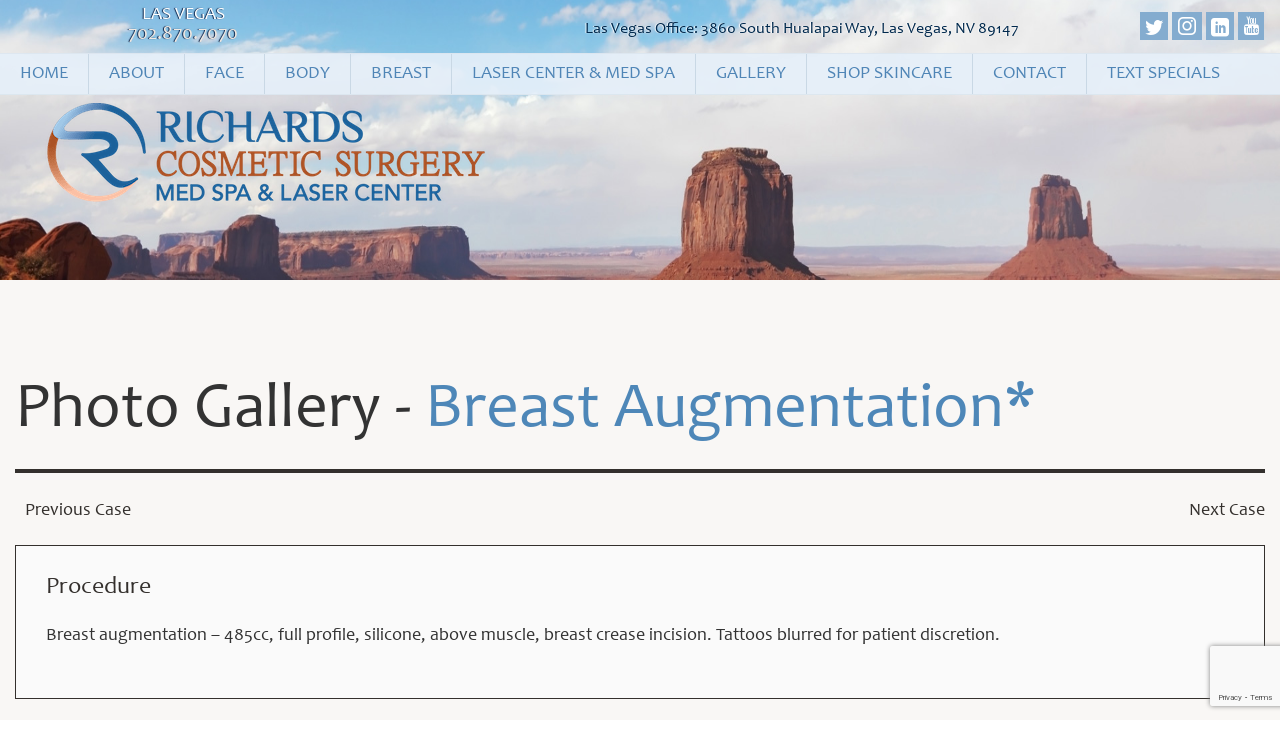

--- FILE ---
content_type: text/html; charset=UTF-8
request_url: https://richardscosmeticsurgery.com/photo-gallery/657-breast-augmentation-before-and-after-photos/
body_size: 16604
content:


<!DOCTYPE html>
<html lang="en-US">
<head>

<script type="text/javascript">var rl_siteid = "5c2f3769-49da-44fe-a496-7219e793d0a0";</script><script type="text/javascript" src="//cdn.rlets.com/capture_static/mms/mms.js" async="async"></script>

<meta name="google-site-verification" content="SmKUxoR0h5djG5tS3Y0GktwG5hvjmCLQCCnZeFesJHM" />
<meta charset="UTF-8" />
<meta name="viewport" content="width=device-width, initial-scale=1, shrink-to-fit=no">
<meta http-equiv="x-ua-compatible" content="ie=edge">

  <title>
	657 Breast Augmentation Before and After Photos - Las Vegas Cosmetic Plastic Surgeon  </title>
  <link rel="profile" href="https://gmpg.org/xfn/11" />
  <link rel="pingback" href="https://richardscosmeticsurgery.com/xmlrpc.php" />
  <link rel="shortcut icon" href="https://richardscosmeticsurgery.com/wp-content/themes/brichards/images/favicon.ico" type="image/x-icon">
  <link rel="icon" href="https://richardscosmeticsurgery.com/wp-content/themes/brichards/images/favicon.ico" type="image/x-icon">

  <script async src="https://obs.du89buildings.com/i/055647b96dd36bd20540331acfe9b864.js" class="ct_clicktrue"></script><meta name='robots' content='index, follow, max-image-preview:large, max-snippet:-1, max-video-preview:-1' />
	<style>img:is([sizes="auto" i], [sizes^="auto," i]) { contain-intrinsic-size: 3000px 1500px }</style>
	
	<!-- This site is optimized with the Yoast SEO plugin v26.3 - https://yoast.com/wordpress/plugins/seo/ -->
	<link rel="canonical" href="https://richardscosmeticsurgery.com/photo-gallery/657-breast-augmentation-before-and-after-photos/" />
	<meta property="og:locale" content="en_US" />
	<meta property="og:type" content="article" />
	<meta property="og:title" content="657 Breast Augmentation Before and After Photos - Las Vegas Cosmetic Plastic Surgeon" />
	<meta property="og:description" content="Breast augmentation &#8211; 485cc, full profile, silicone, above muscle, breast crease incision. Tattoos blurred for patient discretion." />
	<meta property="og:url" content="https://richardscosmeticsurgery.com/photo-gallery/657-breast-augmentation-before-and-after-photos/" />
	<meta property="og:site_name" content="Las Vegas Cosmetic Plastic Surgeon" />
	<meta property="article:publisher" content="https://www.facebook.com/lasvegasplasticsurgeon/" />
	<meta property="article:modified_time" content="2022-03-07T16:35:00+00:00" />
	<meta name="twitter:card" content="summary_large_image" />
	<meta name="twitter:site" content="@RichardsBryson" />
	<script type="application/ld+json" class="yoast-schema-graph">{"@context":"https://schema.org","@graph":[{"@type":"WebPage","@id":"https://richardscosmeticsurgery.com/photo-gallery/657-breast-augmentation-before-and-after-photos/","url":"https://richardscosmeticsurgery.com/photo-gallery/657-breast-augmentation-before-and-after-photos/","name":"657 Breast Augmentation Before and After Photos - Las Vegas Cosmetic Plastic Surgeon","isPartOf":{"@id":"https://richardscosmeticsurgery.com/#website"},"datePublished":"2017-02-24T02:30:58+00:00","dateModified":"2022-03-07T16:35:00+00:00","breadcrumb":{"@id":"https://richardscosmeticsurgery.com/photo-gallery/657-breast-augmentation-before-and-after-photos/#breadcrumb"},"inLanguage":"en-US","potentialAction":[{"@type":"ReadAction","target":["https://richardscosmeticsurgery.com/photo-gallery/657-breast-augmentation-before-and-after-photos/"]}]},{"@type":"BreadcrumbList","@id":"https://richardscosmeticsurgery.com/photo-gallery/657-breast-augmentation-before-and-after-photos/#breadcrumb","itemListElement":[{"@type":"ListItem","position":1,"name":"Home","item":"https://richardscosmeticsurgery.com/"},{"@type":"ListItem","position":2,"name":"Photo Gallery","item":"https://richardscosmeticsurgery.com/photo-gallery/"},{"@type":"ListItem","position":3,"name":"657 Breast Augmentation Before and After Photos"}]},{"@type":"WebSite","@id":"https://richardscosmeticsurgery.com/#website","url":"https://richardscosmeticsurgery.com/","name":"Las Vegas Cosmetic Plastic Surgeon","description":"Richards Cosmetic Surgery","publisher":{"@id":"https://richardscosmeticsurgery.com/#organization"},"potentialAction":[{"@type":"SearchAction","target":{"@type":"EntryPoint","urlTemplate":"https://richardscosmeticsurgery.com/?s={search_term_string}"},"query-input":{"@type":"PropertyValueSpecification","valueRequired":true,"valueName":"search_term_string"}}],"inLanguage":"en-US"},{"@type":"Organization","@id":"https://richardscosmeticsurgery.com/#organization","name":"Richards Cosmetic Surgery, Med Spa and Laser Center","url":"https://richardscosmeticsurgery.com/","logo":{"@type":"ImageObject","inLanguage":"en-US","@id":"https://richardscosmeticsurgery.com/#/schema/logo/image/","url":"https://richardscosmeticsurgery.com/wp-content/uploads/2014/05/bryson1.jpg","contentUrl":"https://richardscosmeticsurgery.com/wp-content/uploads/2014/05/bryson1.jpg","width":349,"height":524,"caption":"Richards Cosmetic Surgery, Med Spa and Laser Center"},"image":{"@id":"https://richardscosmeticsurgery.com/#/schema/logo/image/"},"sameAs":["https://www.facebook.com/lasvegasplasticsurgeon/","https://x.com/RichardsBryson","https://www.instagram.com/richards_cosmetic_surgery/"]}]}</script>
	<!-- / Yoast SEO plugin. -->


<link rel="alternate" type="application/rss+xml" title="Las Vegas Cosmetic Plastic Surgeon &raquo; Feed" href="https://richardscosmeticsurgery.com/feed/" />
<link rel="alternate" type="application/rss+xml" title="Las Vegas Cosmetic Plastic Surgeon &raquo; Comments Feed" href="https://richardscosmeticsurgery.com/comments/feed/" />
<script type="text/javascript">
/* <![CDATA[ */
window._wpemojiSettings = {"baseUrl":"https:\/\/s.w.org\/images\/core\/emoji\/16.0.1\/72x72\/","ext":".png","svgUrl":"https:\/\/s.w.org\/images\/core\/emoji\/16.0.1\/svg\/","svgExt":".svg","source":{"concatemoji":"https:\/\/richardscosmeticsurgery.com\/wp-includes\/js\/wp-emoji-release.min.js?ver=6.8.3"}};
/*! This file is auto-generated */
!function(s,n){var o,i,e;function c(e){try{var t={supportTests:e,timestamp:(new Date).valueOf()};sessionStorage.setItem(o,JSON.stringify(t))}catch(e){}}function p(e,t,n){e.clearRect(0,0,e.canvas.width,e.canvas.height),e.fillText(t,0,0);var t=new Uint32Array(e.getImageData(0,0,e.canvas.width,e.canvas.height).data),a=(e.clearRect(0,0,e.canvas.width,e.canvas.height),e.fillText(n,0,0),new Uint32Array(e.getImageData(0,0,e.canvas.width,e.canvas.height).data));return t.every(function(e,t){return e===a[t]})}function u(e,t){e.clearRect(0,0,e.canvas.width,e.canvas.height),e.fillText(t,0,0);for(var n=e.getImageData(16,16,1,1),a=0;a<n.data.length;a++)if(0!==n.data[a])return!1;return!0}function f(e,t,n,a){switch(t){case"flag":return n(e,"\ud83c\udff3\ufe0f\u200d\u26a7\ufe0f","\ud83c\udff3\ufe0f\u200b\u26a7\ufe0f")?!1:!n(e,"\ud83c\udde8\ud83c\uddf6","\ud83c\udde8\u200b\ud83c\uddf6")&&!n(e,"\ud83c\udff4\udb40\udc67\udb40\udc62\udb40\udc65\udb40\udc6e\udb40\udc67\udb40\udc7f","\ud83c\udff4\u200b\udb40\udc67\u200b\udb40\udc62\u200b\udb40\udc65\u200b\udb40\udc6e\u200b\udb40\udc67\u200b\udb40\udc7f");case"emoji":return!a(e,"\ud83e\udedf")}return!1}function g(e,t,n,a){var r="undefined"!=typeof WorkerGlobalScope&&self instanceof WorkerGlobalScope?new OffscreenCanvas(300,150):s.createElement("canvas"),o=r.getContext("2d",{willReadFrequently:!0}),i=(o.textBaseline="top",o.font="600 32px Arial",{});return e.forEach(function(e){i[e]=t(o,e,n,a)}),i}function t(e){var t=s.createElement("script");t.src=e,t.defer=!0,s.head.appendChild(t)}"undefined"!=typeof Promise&&(o="wpEmojiSettingsSupports",i=["flag","emoji"],n.supports={everything:!0,everythingExceptFlag:!0},e=new Promise(function(e){s.addEventListener("DOMContentLoaded",e,{once:!0})}),new Promise(function(t){var n=function(){try{var e=JSON.parse(sessionStorage.getItem(o));if("object"==typeof e&&"number"==typeof e.timestamp&&(new Date).valueOf()<e.timestamp+604800&&"object"==typeof e.supportTests)return e.supportTests}catch(e){}return null}();if(!n){if("undefined"!=typeof Worker&&"undefined"!=typeof OffscreenCanvas&&"undefined"!=typeof URL&&URL.createObjectURL&&"undefined"!=typeof Blob)try{var e="postMessage("+g.toString()+"("+[JSON.stringify(i),f.toString(),p.toString(),u.toString()].join(",")+"));",a=new Blob([e],{type:"text/javascript"}),r=new Worker(URL.createObjectURL(a),{name:"wpTestEmojiSupports"});return void(r.onmessage=function(e){c(n=e.data),r.terminate(),t(n)})}catch(e){}c(n=g(i,f,p,u))}t(n)}).then(function(e){for(var t in e)n.supports[t]=e[t],n.supports.everything=n.supports.everything&&n.supports[t],"flag"!==t&&(n.supports.everythingExceptFlag=n.supports.everythingExceptFlag&&n.supports[t]);n.supports.everythingExceptFlag=n.supports.everythingExceptFlag&&!n.supports.flag,n.DOMReady=!1,n.readyCallback=function(){n.DOMReady=!0}}).then(function(){return e}).then(function(){var e;n.supports.everything||(n.readyCallback(),(e=n.source||{}).concatemoji?t(e.concatemoji):e.wpemoji&&e.twemoji&&(t(e.twemoji),t(e.wpemoji)))}))}((window,document),window._wpemojiSettings);
/* ]]> */
</script>
<link rel='stylesheet' id='main-styles-css' href='https://richardscosmeticsurgery.com/wp-content/themes/brichards/style.css?ver=6.8.3' type='text/css' media='all' />
<link rel='stylesheet' id='ctmpg_gallery_css-css' href='https://richardscosmeticsurgery.com/wp-content/plugins/ctm-photogallery/css/gallery.css?ver=6.8.3' type='text/css' media='all' />
<link rel='stylesheet' id='ctmpg_gallery_css2-css' href='https://richardscosmeticsurgery.com/wp-content/plugins/ctm-photogallery/css/gallery-ctmg.css?ver=6.8.3' type='text/css' media='all' />
<style id='wp-emoji-styles-inline-css' type='text/css'>

	img.wp-smiley, img.emoji {
		display: inline !important;
		border: none !important;
		box-shadow: none !important;
		height: 1em !important;
		width: 1em !important;
		margin: 0 0.07em !important;
		vertical-align: -0.1em !important;
		background: none !important;
		padding: 0 !important;
	}
</style>
<link rel='stylesheet' id='wp-block-library-css' href='https://richardscosmeticsurgery.com/wp-includes/css/dist/block-library/style.min.css?ver=6.8.3' type='text/css' media='all' />
<style id='classic-theme-styles-inline-css' type='text/css'>
/*! This file is auto-generated */
.wp-block-button__link{color:#fff;background-color:#32373c;border-radius:9999px;box-shadow:none;text-decoration:none;padding:calc(.667em + 2px) calc(1.333em + 2px);font-size:1.125em}.wp-block-file__button{background:#32373c;color:#fff;text-decoration:none}
</style>
<style id='global-styles-inline-css' type='text/css'>
:root{--wp--preset--aspect-ratio--square: 1;--wp--preset--aspect-ratio--4-3: 4/3;--wp--preset--aspect-ratio--3-4: 3/4;--wp--preset--aspect-ratio--3-2: 3/2;--wp--preset--aspect-ratio--2-3: 2/3;--wp--preset--aspect-ratio--16-9: 16/9;--wp--preset--aspect-ratio--9-16: 9/16;--wp--preset--color--black: #000000;--wp--preset--color--cyan-bluish-gray: #abb8c3;--wp--preset--color--white: #ffffff;--wp--preset--color--pale-pink: #f78da7;--wp--preset--color--vivid-red: #cf2e2e;--wp--preset--color--luminous-vivid-orange: #ff6900;--wp--preset--color--luminous-vivid-amber: #fcb900;--wp--preset--color--light-green-cyan: #7bdcb5;--wp--preset--color--vivid-green-cyan: #00d084;--wp--preset--color--pale-cyan-blue: #8ed1fc;--wp--preset--color--vivid-cyan-blue: #0693e3;--wp--preset--color--vivid-purple: #9b51e0;--wp--preset--gradient--vivid-cyan-blue-to-vivid-purple: linear-gradient(135deg,rgba(6,147,227,1) 0%,rgb(155,81,224) 100%);--wp--preset--gradient--light-green-cyan-to-vivid-green-cyan: linear-gradient(135deg,rgb(122,220,180) 0%,rgb(0,208,130) 100%);--wp--preset--gradient--luminous-vivid-amber-to-luminous-vivid-orange: linear-gradient(135deg,rgba(252,185,0,1) 0%,rgba(255,105,0,1) 100%);--wp--preset--gradient--luminous-vivid-orange-to-vivid-red: linear-gradient(135deg,rgba(255,105,0,1) 0%,rgb(207,46,46) 100%);--wp--preset--gradient--very-light-gray-to-cyan-bluish-gray: linear-gradient(135deg,rgb(238,238,238) 0%,rgb(169,184,195) 100%);--wp--preset--gradient--cool-to-warm-spectrum: linear-gradient(135deg,rgb(74,234,220) 0%,rgb(151,120,209) 20%,rgb(207,42,186) 40%,rgb(238,44,130) 60%,rgb(251,105,98) 80%,rgb(254,248,76) 100%);--wp--preset--gradient--blush-light-purple: linear-gradient(135deg,rgb(255,206,236) 0%,rgb(152,150,240) 100%);--wp--preset--gradient--blush-bordeaux: linear-gradient(135deg,rgb(254,205,165) 0%,rgb(254,45,45) 50%,rgb(107,0,62) 100%);--wp--preset--gradient--luminous-dusk: linear-gradient(135deg,rgb(255,203,112) 0%,rgb(199,81,192) 50%,rgb(65,88,208) 100%);--wp--preset--gradient--pale-ocean: linear-gradient(135deg,rgb(255,245,203) 0%,rgb(182,227,212) 50%,rgb(51,167,181) 100%);--wp--preset--gradient--electric-grass: linear-gradient(135deg,rgb(202,248,128) 0%,rgb(113,206,126) 100%);--wp--preset--gradient--midnight: linear-gradient(135deg,rgb(2,3,129) 0%,rgb(40,116,252) 100%);--wp--preset--font-size--small: 13px;--wp--preset--font-size--medium: 20px;--wp--preset--font-size--large: 36px;--wp--preset--font-size--x-large: 42px;--wp--preset--spacing--20: 0.44rem;--wp--preset--spacing--30: 0.67rem;--wp--preset--spacing--40: 1rem;--wp--preset--spacing--50: 1.5rem;--wp--preset--spacing--60: 2.25rem;--wp--preset--spacing--70: 3.38rem;--wp--preset--spacing--80: 5.06rem;--wp--preset--shadow--natural: 6px 6px 9px rgba(0, 0, 0, 0.2);--wp--preset--shadow--deep: 12px 12px 50px rgba(0, 0, 0, 0.4);--wp--preset--shadow--sharp: 6px 6px 0px rgba(0, 0, 0, 0.2);--wp--preset--shadow--outlined: 6px 6px 0px -3px rgba(255, 255, 255, 1), 6px 6px rgba(0, 0, 0, 1);--wp--preset--shadow--crisp: 6px 6px 0px rgba(0, 0, 0, 1);}:where(.is-layout-flex){gap: 0.5em;}:where(.is-layout-grid){gap: 0.5em;}body .is-layout-flex{display: flex;}.is-layout-flex{flex-wrap: wrap;align-items: center;}.is-layout-flex > :is(*, div){margin: 0;}body .is-layout-grid{display: grid;}.is-layout-grid > :is(*, div){margin: 0;}:where(.wp-block-columns.is-layout-flex){gap: 2em;}:where(.wp-block-columns.is-layout-grid){gap: 2em;}:where(.wp-block-post-template.is-layout-flex){gap: 1.25em;}:where(.wp-block-post-template.is-layout-grid){gap: 1.25em;}.has-black-color{color: var(--wp--preset--color--black) !important;}.has-cyan-bluish-gray-color{color: var(--wp--preset--color--cyan-bluish-gray) !important;}.has-white-color{color: var(--wp--preset--color--white) !important;}.has-pale-pink-color{color: var(--wp--preset--color--pale-pink) !important;}.has-vivid-red-color{color: var(--wp--preset--color--vivid-red) !important;}.has-luminous-vivid-orange-color{color: var(--wp--preset--color--luminous-vivid-orange) !important;}.has-luminous-vivid-amber-color{color: var(--wp--preset--color--luminous-vivid-amber) !important;}.has-light-green-cyan-color{color: var(--wp--preset--color--light-green-cyan) !important;}.has-vivid-green-cyan-color{color: var(--wp--preset--color--vivid-green-cyan) !important;}.has-pale-cyan-blue-color{color: var(--wp--preset--color--pale-cyan-blue) !important;}.has-vivid-cyan-blue-color{color: var(--wp--preset--color--vivid-cyan-blue) !important;}.has-vivid-purple-color{color: var(--wp--preset--color--vivid-purple) !important;}.has-black-background-color{background-color: var(--wp--preset--color--black) !important;}.has-cyan-bluish-gray-background-color{background-color: var(--wp--preset--color--cyan-bluish-gray) !important;}.has-white-background-color{background-color: var(--wp--preset--color--white) !important;}.has-pale-pink-background-color{background-color: var(--wp--preset--color--pale-pink) !important;}.has-vivid-red-background-color{background-color: var(--wp--preset--color--vivid-red) !important;}.has-luminous-vivid-orange-background-color{background-color: var(--wp--preset--color--luminous-vivid-orange) !important;}.has-luminous-vivid-amber-background-color{background-color: var(--wp--preset--color--luminous-vivid-amber) !important;}.has-light-green-cyan-background-color{background-color: var(--wp--preset--color--light-green-cyan) !important;}.has-vivid-green-cyan-background-color{background-color: var(--wp--preset--color--vivid-green-cyan) !important;}.has-pale-cyan-blue-background-color{background-color: var(--wp--preset--color--pale-cyan-blue) !important;}.has-vivid-cyan-blue-background-color{background-color: var(--wp--preset--color--vivid-cyan-blue) !important;}.has-vivid-purple-background-color{background-color: var(--wp--preset--color--vivid-purple) !important;}.has-black-border-color{border-color: var(--wp--preset--color--black) !important;}.has-cyan-bluish-gray-border-color{border-color: var(--wp--preset--color--cyan-bluish-gray) !important;}.has-white-border-color{border-color: var(--wp--preset--color--white) !important;}.has-pale-pink-border-color{border-color: var(--wp--preset--color--pale-pink) !important;}.has-vivid-red-border-color{border-color: var(--wp--preset--color--vivid-red) !important;}.has-luminous-vivid-orange-border-color{border-color: var(--wp--preset--color--luminous-vivid-orange) !important;}.has-luminous-vivid-amber-border-color{border-color: var(--wp--preset--color--luminous-vivid-amber) !important;}.has-light-green-cyan-border-color{border-color: var(--wp--preset--color--light-green-cyan) !important;}.has-vivid-green-cyan-border-color{border-color: var(--wp--preset--color--vivid-green-cyan) !important;}.has-pale-cyan-blue-border-color{border-color: var(--wp--preset--color--pale-cyan-blue) !important;}.has-vivid-cyan-blue-border-color{border-color: var(--wp--preset--color--vivid-cyan-blue) !important;}.has-vivid-purple-border-color{border-color: var(--wp--preset--color--vivid-purple) !important;}.has-vivid-cyan-blue-to-vivid-purple-gradient-background{background: var(--wp--preset--gradient--vivid-cyan-blue-to-vivid-purple) !important;}.has-light-green-cyan-to-vivid-green-cyan-gradient-background{background: var(--wp--preset--gradient--light-green-cyan-to-vivid-green-cyan) !important;}.has-luminous-vivid-amber-to-luminous-vivid-orange-gradient-background{background: var(--wp--preset--gradient--luminous-vivid-amber-to-luminous-vivid-orange) !important;}.has-luminous-vivid-orange-to-vivid-red-gradient-background{background: var(--wp--preset--gradient--luminous-vivid-orange-to-vivid-red) !important;}.has-very-light-gray-to-cyan-bluish-gray-gradient-background{background: var(--wp--preset--gradient--very-light-gray-to-cyan-bluish-gray) !important;}.has-cool-to-warm-spectrum-gradient-background{background: var(--wp--preset--gradient--cool-to-warm-spectrum) !important;}.has-blush-light-purple-gradient-background{background: var(--wp--preset--gradient--blush-light-purple) !important;}.has-blush-bordeaux-gradient-background{background: var(--wp--preset--gradient--blush-bordeaux) !important;}.has-luminous-dusk-gradient-background{background: var(--wp--preset--gradient--luminous-dusk) !important;}.has-pale-ocean-gradient-background{background: var(--wp--preset--gradient--pale-ocean) !important;}.has-electric-grass-gradient-background{background: var(--wp--preset--gradient--electric-grass) !important;}.has-midnight-gradient-background{background: var(--wp--preset--gradient--midnight) !important;}.has-small-font-size{font-size: var(--wp--preset--font-size--small) !important;}.has-medium-font-size{font-size: var(--wp--preset--font-size--medium) !important;}.has-large-font-size{font-size: var(--wp--preset--font-size--large) !important;}.has-x-large-font-size{font-size: var(--wp--preset--font-size--x-large) !important;}
:where(.wp-block-post-template.is-layout-flex){gap: 1.25em;}:where(.wp-block-post-template.is-layout-grid){gap: 1.25em;}
:where(.wp-block-columns.is-layout-flex){gap: 2em;}:where(.wp-block-columns.is-layout-grid){gap: 2em;}
:root :where(.wp-block-pullquote){font-size: 1.5em;line-height: 1.6;}
</style>
<link rel='stylesheet' id='contact-form-7-css' href='https://richardscosmeticsurgery.com/wp-content/plugins/contact-form-7/includes/css/styles.css?ver=6.1.3' type='text/css' media='all' />
<link rel='stylesheet' id='spu-public-css-css' href='https://richardscosmeticsurgery.com/wp-content/plugins/popups/public/assets/css/public.css?ver=1.9.3.8' type='text/css' media='all' />
<link rel='stylesheet' id='heateor_sss_frontend_css-css' href='https://richardscosmeticsurgery.com/wp-content/plugins/sassy-social-share/public/css/sassy-social-share-public.css?ver=3.3.79' type='text/css' media='all' />
<style id='heateor_sss_frontend_css-inline-css' type='text/css'>
.heateor_sss_button_instagram span.heateor_sss_svg,a.heateor_sss_instagram span.heateor_sss_svg{background:radial-gradient(circle at 30% 107%,#fdf497 0,#fdf497 5%,#fd5949 45%,#d6249f 60%,#285aeb 90%)}.heateor_sss_horizontal_sharing .heateor_sss_svg,.heateor_sss_standard_follow_icons_container .heateor_sss_svg{color:#fff;border-width:0px;border-style:solid;border-color:transparent}.heateor_sss_horizontal_sharing .heateorSssTCBackground{color:#666}.heateor_sss_horizontal_sharing span.heateor_sss_svg:hover,.heateor_sss_standard_follow_icons_container span.heateor_sss_svg:hover{border-color:transparent;}.heateor_sss_vertical_sharing span.heateor_sss_svg,.heateor_sss_floating_follow_icons_container span.heateor_sss_svg{color:#fff;border-width:0px;border-style:solid;border-color:transparent;}.heateor_sss_vertical_sharing .heateorSssTCBackground{color:#666;}.heateor_sss_vertical_sharing span.heateor_sss_svg:hover,.heateor_sss_floating_follow_icons_container span.heateor_sss_svg:hover{border-color:transparent;}@media screen and (max-width:783px) {.heateor_sss_vertical_sharing{display:none!important}}
</style>
<script type="text/javascript" src="https://richardscosmeticsurgery.com/wp-includes/js/jquery/jquery.min.js?ver=3.7.1" id="jquery-core-js"></script>
<script type="text/javascript" src="https://richardscosmeticsurgery.com/wp-includes/js/jquery/jquery-migrate.min.js?ver=3.4.1" id="jquery-migrate-js"></script>
<script type="text/javascript" src="https://richardscosmeticsurgery.com/wp-content/plugins/ctm-photogallery/js/gallery.js?ver=6.8.3" id="ctmpg_gallery_js-js"></script>
<script type="text/javascript" id="clickceaseFrontEnd-js-extra">
/* <![CDATA[ */
var ajax_obj = {"cc_nonce":"f26def60ec","ajax_url":"https:\/\/richardscosmeticsurgery.com\/wp-admin\/admin-ajax.php","ajax_action":"validate_clickcease_response"};
/* ]]> */
</script>
<script type="text/javascript" src="https://richardscosmeticsurgery.com/wp-content/plugins/cheq-essentials-go-to-market-security/includes/assets/js/front-end.js?ver=1.0" id="clickceaseFrontEnd-js"></script>
<link rel="https://api.w.org/" href="https://richardscosmeticsurgery.com/wp-json/" /><link rel="EditURI" type="application/rsd+xml" title="RSD" href="https://richardscosmeticsurgery.com/xmlrpc.php?rsd" />
<meta name="generator" content="WordPress 6.8.3" />
<link rel='shortlink' href='https://richardscosmeticsurgery.com/?p=2605' />
<link rel="alternate" title="oEmbed (JSON)" type="application/json+oembed" href="https://richardscosmeticsurgery.com/wp-json/oembed/1.0/embed?url=https%3A%2F%2Frichardscosmeticsurgery.com%2Fphoto-gallery%2F657-breast-augmentation-before-and-after-photos%2F" />
<link rel="alternate" title="oEmbed (XML)" type="text/xml+oembed" href="https://richardscosmeticsurgery.com/wp-json/oembed/1.0/embed?url=https%3A%2F%2Frichardscosmeticsurgery.com%2Fphoto-gallery%2F657-breast-augmentation-before-and-after-photos%2F&#038;format=xml" />
            <script type="application/ld+json">
            {
                "@context": "http://schema.org",
                "@type":  "Physician",
                "address": {
                    "@type": "PostalAddress",
                    "addressLocality": "Las Vegas",
                    "addressRegion":  "NV",
                    "postalCode":  "89147",
                    "streetAddress":  "3860 South Hualapai Way"
                },
                "aggregateRating": {
                  "@type": "AggregateRating",
                  "ratingValue":  "5",
                  "reviewCount":  "40"
                },
                "image": "https://richardscosmeticsurgery.com/wp-content/uploads/2014/05/Bryson-Head-Shots-6.jpg",
                "name":  "Dr. Bryson Richards",
                "telephone": "702.870.7070",
                "url": "https://richardscosmeticsurgery.com"
            }
            </script>
<!-- We need this for debugging -->
<!-- Bryson G. Richards MD 1.0 -->
<style type="text/css">.broken_link, a.broken_link {
	text-decoration: line-through;
}</style>
<script type="text/javascript">
	jQuery(function($){
	    $(document).ready(function(){
	      // superFish
	       $('ul.sf-menu').supersubs({
	       minWidth:    16, // minimum width of sub-menus in em units
	       maxWidth:    40, // maximum width of sub-menus in em units
	       extraWidth:  1 // extra width can ensure lines don't sometimes turn over
	     })
	    $('ul.sf-menu').superfish(); // call supersubs first, then superfish
	     });
	});
</script>
    
    <!-- Google Tag Manager -->
<script>(function(w,d,s,l,i){w[l]=w[l]||[];w[l].push({'gtm.start':
new Date().getTime(),event:'gtm.js'});var f=d.getElementsByTagName(s)[0],
j=d.createElement(s),dl=l!='dataLayer'?'&l='+l:'';j.async=true;j.src=
'https://www.googletagmanager.com/gtm.js?id='+i+dl;f.parentNode.insertBefore(j,f);
})(window,document,'script','dataLayer','GTM-PXQS9LWD');</script>
<!-- End Google Tag Manager -->
    
    <!-- Event snippet for Mobile Phone Clicks conversion page
In your html page, add the snippet and call gtag_report_conversion when someone clicks on the chosen link or button. -->
<script>
function gtag_report_conversion(url) {
  var callback = function () {
    if (typeof(url) != 'undefined') {
      window.location = url;
    }
  };
  gtag('event', 'conversion', {
      'send_to': 'AW-10775493425/aYsDCNPfv_gCELH2k5Io',
      'event_callback': callback
  });
  return false;
}
</script>

<!-- Facebook Pixel Code -->
<script>
  !function(f,b,e,v,n,t,s)
  {if(f.fbq)return;n=f.fbq=function(){n.callMethod?
  n.callMethod.apply(n,arguments):n.queue.push(arguments)};
  if(!f._fbq)f._fbq=n;n.push=n;n.loaded=!0;n.version='2.0';
  n.queue=[];t=b.createElement(e);t.async=!0;
  t.src=v;s=b.getElementsByTagName(e)[0];
  s.parentNode.insertBefore(t,s)}(window, document,'script',
  'https://connect.facebook.net/en_US/fbevents.js');
  fbq('init', '2679880928704840');
  fbq('track', 'PageView');
</script>
<noscript><img height="1" width="1" style="display:none"
  src="https://www.facebook.com/tr?id=2679880928704840&ev=PageView&noscript=1"
/></noscript>
<!-- End Facebook Pixel Code -->

<script type="text/javascript">var rl_siteid = "5c2f3769-49da-44fe-a496-7219e793d0a0";</script><script type="text/javascript" src="//cdn.rlets.com/capture_static/mms/mms.js" async="async"></script>
<script>
  fbq('track', 'ViewContent');
</script>

</head>


<body data-rsssl=1 class="wp-singular ctmphotogallery-template-default single single-ctmphotogallery postid-2605 wp-theme-brichards responso_3 responso_3_6 metaslider-plugin" data-0="background-position: 0px -100px" data-800="background-position: 0px -1200px" >

    
        <!-- Google Tag Manager (noscript) -->
<noscript><iframe src="https://www.googletagmanager.com/ns.html?id=GTM-PXQS9LWD"
height="0" width="0" style="display:none;visibility:hidden"></iframe></noscript>
<!-- End Google Tag Manager (noscript) -->

  <header id="header">
	<div class="wrapper">
	<div class="services">
      <div class="address">
	      <ul>
		      <li>Las Vegas<br /><a href="tel:7028707070">702.870.7070</a></li>
		      <li style="display:none">Lake Havasu<br /><a href="tel:9288545400">928.854.5400</a></li>
	      </ul>
      </div><!-- end of address -->

	  
	  <div id="logo">

		<a href="https://richardscosmeticsurgery.com/"><img src="https://richardscosmeticsurgery.com/wp-content/uploads/2019/05/rlogo.png" width="444" height="107" alt="Las Vegas Cosmetic Plastic Surgeon" /></a>
	  </div><!-- end of #logo -->

	  
	  
	  


	  
	  <div class="featured">
		  <ul>
		  	<li class="face"><a href="https://richardscosmeticsurgery.com/face/"><h3>Face</h3></a></li>
		  	<li class="body"><a href="https://richardscosmeticsurgery.com/body/"><h3>Body</h3></a></li>
		  	<li class="breast"><a href="https://richardscosmeticsurgery.com/breast/"><h3>Breast</h3></a></li>
		  </ul>
	  </div><!-- end of  -->
 </div><!-- end of services -->

		<div class="contact-us">

			<p>Las Vegas Office: 3860 South Hualapai Way, Las Vegas, NV 89147</p>

			<ul class="social-icons"><li><a target="_blank" class="icon-twitter" href="https://twitter.com/RichardsBryson"></a></li><li><a target="_blank" class="icon-instagram" href="https://www.instagram.com/richards_cosmetic_surgery/"></a></li><li><a target="_blank" class="icon-linkedin" href="https://www.linkedin.com/in/brysonrichards"></a></li><li><a target="_blank" class="icon-youtube" href="https://www.youtube.com/channel/UCWGfF0sWzSmfoTQ1EOJDMxw"></a></li></ul><!-- end of .social-icons --><div class="fb-like" data-href="https://www.facebook.com/richardscosmeticsurgery" data-layout="button" data-action="like" data-size="small" data-show-faces="false" data-share="false"></div>
		</div><!-- end of contact-us -->

	 </div><!-- end of .wrapper -->
	 		  	<nav id="access" class="sticky">
					<div class="menu-header-container"><ul id="menu-header" class="sf-menu"><li id="menu-item-120" class="menu-item menu-item-type-post_type menu-item-object-page menu-item-home menu-item-120"><a href="https://richardscosmeticsurgery.com/">Home</a></li>
<li id="menu-item-147" class="menu-item menu-item-type-post_type menu-item-object-page menu-item-has-children menu-item-147"><a href="https://richardscosmeticsurgery.com/meet-dr-richards/">About</a>
<ul class="sub-menu">
	<li id="menu-item-358" class="menu-item menu-item-type-post_type menu-item-object-page menu-item-358"><a href="https://richardscosmeticsurgery.com/meet-dr-richards/">Meet Dr. Bryson G. Richards</a></li>
	<li id="menu-item-2459" class="menu-item menu-item-type-post_type menu-item-object-page menu-item-2459"><a href="https://richardscosmeticsurgery.com/meet-the-staff/">Meet the Staff</a></li>
	<li id="menu-item-661" class="menu-item menu-item-type-post_type menu-item-object-page menu-item-661"><a href="https://richardscosmeticsurgery.com/specials/">Specials</a></li>
	<li id="menu-item-146" class="menu-item menu-item-type-post_type menu-item-object-page menu-item-146"><a href="https://richardscosmeticsurgery.com/locations/">Office Tour</a></li>
	<li id="menu-item-1143" class="menu-item menu-item-type-post_type menu-item-object-page menu-item-1143"><a href="https://richardscosmeticsurgery.com/patient-reviews/">RealSelf Reviews</a></li>
	<li id="menu-item-549" class="menu-item menu-item-type-post_type menu-item-object-page menu-item-549"><a href="https://richardscosmeticsurgery.com/question-answer/">Question &#038; Answer</a></li>
	<li id="menu-item-739" class="menu-item menu-item-type-post_type menu-item-object-page menu-item-739"><a href="https://richardscosmeticsurgery.com/testimonials/">Testimonials</a></li>
	<li id="menu-item-786" class="menu-item menu-item-type-post_type menu-item-object-page menu-item-786"><a href="https://richardscosmeticsurgery.com/financing/">Financing</a></li>
</ul>
</li>
<li id="menu-item-138" class="menu-item menu-item-type-post_type menu-item-object-page menu-item-has-children menu-item-138"><a href="https://richardscosmeticsurgery.com/face/">Face</a>
<ul class="sub-menu">
	<li id="menu-item-141" class="menu-item menu-item-type-post_type menu-item-object-page menu-item-141"><a href="https://richardscosmeticsurgery.com/face/facelift/">Facelift</a></li>
	<li id="menu-item-140" class="menu-item menu-item-type-post_type menu-item-object-page menu-item-140"><a href="https://richardscosmeticsurgery.com/face/eyelid-surgery/">Eyelid Surgery</a></li>
	<li id="menu-item-756" class="menu-item menu-item-type-post_type menu-item-object-page menu-item-756"><a href="https://richardscosmeticsurgery.com/face/browlift/">Browlift</a></li>
	<li id="menu-item-143" class="menu-item menu-item-type-post_type menu-item-object-page menu-item-143"><a href="https://richardscosmeticsurgery.com/face/neck-lift/">Neck Lift</a></li>
	<li id="menu-item-139" class="menu-item menu-item-type-post_type menu-item-object-page menu-item-139"><a href="https://richardscosmeticsurgery.com/face/ear-surgery/">Ear Surgery</a></li>
</ul>
</li>
<li id="menu-item-122" class="menu-item menu-item-type-post_type menu-item-object-page menu-item-has-children menu-item-122"><a href="https://richardscosmeticsurgery.com/body/">Body</a>
<ul class="sub-menu">
	<li id="menu-item-407" class="menu-item menu-item-type-post_type menu-item-object-page menu-item-has-children menu-item-407"><a href="https://richardscosmeticsurgery.com/body/body-contouring/">Body Contouring</a>
	<ul class="sub-menu">
		<li id="menu-item-124" class="menu-item menu-item-type-post_type menu-item-object-page menu-item-124"><a href="https://richardscosmeticsurgery.com/body/arm-lift/">Arm Lift</a></li>
		<li id="menu-item-125" class="menu-item menu-item-type-post_type menu-item-object-page menu-item-125"><a href="https://richardscosmeticsurgery.com/body/body-lift/">Body Lift</a></li>
		<li id="menu-item-126" class="menu-item menu-item-type-post_type menu-item-object-page menu-item-126"><a href="https://richardscosmeticsurgery.com/body/brazilian-butt-lift/">Brazilian Butt Lift</a></li>
		<li id="menu-item-128" class="menu-item menu-item-type-post_type menu-item-object-page menu-item-128"><a href="https://richardscosmeticsurgery.com/body/liposuction/">Liposuction</a></li>
		<li id="menu-item-130" class="menu-item menu-item-type-post_type menu-item-object-page menu-item-130"><a href="https://richardscosmeticsurgery.com/body/thigh-lift/">Thigh Lift</a></li>
	</ul>
</li>
	<li id="menu-item-127" class="menu-item menu-item-type-post_type menu-item-object-page menu-item-127"><a href="https://richardscosmeticsurgery.com/body/labiaplasty/">Labiaplasty</a></li>
	<li id="menu-item-408" class="menu-item menu-item-type-post_type menu-item-object-page menu-item-408"><a href="https://richardscosmeticsurgery.com/body/liposuction/">Liposuction</a></li>
	<li id="menu-item-123" class="menu-item menu-item-type-post_type menu-item-object-page menu-item-123"><a href="https://richardscosmeticsurgery.com/body/abdominoplasty/">Tummy Tuck</a></li>
	<li id="menu-item-129" class="menu-item menu-item-type-post_type menu-item-object-page menu-item-129"><a href="https://richardscosmeticsurgery.com/body/mommy-makeover/">Mommy Makeover</a></li>
</ul>
</li>
<li id="menu-item-131" class="menu-item menu-item-type-post_type menu-item-object-page menu-item-has-children menu-item-131"><a href="https://richardscosmeticsurgery.com/breast/">Breast</a>
<ul class="sub-menu">
	<li id="menu-item-2326" class="menu-item menu-item-type-custom menu-item-object-custom menu-item-2326"><a href="https://richardscosmeticsurgery.com/procedure/breast/breast-augmentation/">Breast Before and After Photos</a></li>
	<li id="menu-item-132" class="menu-item menu-item-type-post_type menu-item-object-page menu-item-132"><a href="https://richardscosmeticsurgery.com/breast/breast-augmentation/">Breast Augmentation</a></li>
	<li id="menu-item-136" class="menu-item menu-item-type-post_type menu-item-object-page menu-item-136"><a href="https://richardscosmeticsurgery.com/breast/breast-revision/">Breast Revision</a></li>
	<li id="menu-item-133" class="menu-item menu-item-type-post_type menu-item-object-page menu-item-133"><a href="https://richardscosmeticsurgery.com/breast/breast-lift/">Breast Lift</a></li>
	<li id="menu-item-135" class="menu-item menu-item-type-post_type menu-item-object-page menu-item-135"><a href="https://richardscosmeticsurgery.com/breast/breast-reduction/">Breast Reduction</a></li>
</ul>
</li>
<li id="menu-item-2310" class="menu-item menu-item-type-post_type menu-item-object-page menu-item-has-children menu-item-2310"><a href="https://richardscosmeticsurgery.com/laser-center-and-medical-spa/">Laser Center &#038; Med Spa</a>
<ul class="sub-menu">
	<li id="menu-item-5309" class="menu-item menu-item-type-post_type menu-item-object-page menu-item-5309"><a href="https://richardscosmeticsurgery.com/iv-boost/">IV Therapy Boost</a></li>
	<li id="menu-item-148" class="menu-item menu-item-type-post_type menu-item-object-page menu-item-148"><a href="https://richardscosmeticsurgery.com/non-surgical/">Non Surgical</a></li>
	<li id="menu-item-2816" class="menu-item menu-item-type-custom menu-item-object-custom menu-item-has-children menu-item-2816"><a href="#">Injectables</a>
	<ul class="sub-menu">
		<li id="menu-item-149" class="menu-item menu-item-type-post_type menu-item-object-page menu-item-149"><a href="https://richardscosmeticsurgery.com/non-surgical/botox/">Botox® / Dysport® / Xeomin®</a></li>
		<li id="menu-item-150" class="menu-item menu-item-type-post_type menu-item-object-page menu-item-150"><a href="https://richardscosmeticsurgery.com/non-surgical/dermal-fillers/">Dermal Fillers</a></li>
		<li id="menu-item-2313" class="menu-item menu-item-type-post_type menu-item-object-page menu-item-2313"><a href="https://richardscosmeticsurgery.com/kybella/">Kybella</a></li>
		<li id="menu-item-3398" class="menu-item menu-item-type-post_type menu-item-object-page menu-item-3398"><a href="https://richardscosmeticsurgery.com/revanesse-versa/">Revanesse Versa</a></li>
	</ul>
</li>
	<li id="menu-item-2815" class="menu-item menu-item-type-custom menu-item-object-custom menu-item-has-children menu-item-2815"><a href="#">Laser Rejuvenation</a>
	<ul class="sub-menu">
		<li id="menu-item-2319" class="menu-item menu-item-type-post_type menu-item-object-page menu-item-2319"><a href="https://richardscosmeticsurgery.com/cutera-xeo/">Cutera Xeo</a></li>
		<li id="menu-item-3383" class="menu-item menu-item-type-post_type menu-item-object-page menu-item-3383"><a href="https://richardscosmeticsurgery.com/halo-hybrid-fractional-laser/">Halo Hybrid Fractional Laser</a></li>
		<li id="menu-item-2321" class="menu-item menu-item-type-post_type menu-item-object-page menu-item-2321"><a href="https://richardscosmeticsurgery.com/laser-hair-removal/">Laser Hair Removal</a></li>
		<li id="menu-item-2316" class="menu-item menu-item-type-post_type menu-item-object-page menu-item-2316"><a href="https://richardscosmeticsurgery.com/laser-genesis/">Laser Genesis</a></li>
		<li id="menu-item-3382" class="menu-item menu-item-type-post_type menu-item-object-page menu-item-3382"><a href="https://richardscosmeticsurgery.com/phototherapy-bbl/">Phototherapy BBL</a></li>
		<li id="menu-item-3381" class="menu-item menu-item-type-post_type menu-item-object-page menu-item-3381"><a href="https://richardscosmeticsurgery.com/trl-erbium-resurfacing/">TRL Erbium Resurfacing</a></li>
	</ul>
</li>
	<li id="menu-item-5635" class="menu-item menu-item-type-post_type menu-item-object-page menu-item-5635"><a href="https://richardscosmeticsurgery.com/diamondglow/">DiamondGlow</a></li>
	<li id="menu-item-5303" class="menu-item menu-item-type-post_type menu-item-object-page menu-item-5303"><a href="https://richardscosmeticsurgery.com/pdo-thread-lift/">PDO Thread Lift</a></li>
	<li id="menu-item-3245" class="menu-item menu-item-type-post_type menu-item-object-page menu-item-3245"><a href="https://richardscosmeticsurgery.com/non-surgical/lasers/lasers-face/clear-and-brilliant/">Clear and Brilliant</a></li>
	<li id="menu-item-2314" class="menu-item menu-item-type-post_type menu-item-object-page menu-item-2314"><a href="https://richardscosmeticsurgery.com/hydrafacial-md/">HydraFacial MD</a></li>
	<li id="menu-item-5357" class="menu-item menu-item-type-post_type menu-item-object-page menu-item-5357"><a href="https://richardscosmeticsurgery.com/morpheus8-rf-microneedling/">Morpheus8 RF Microneedling</a></li>
	<li id="menu-item-5642" class="menu-item menu-item-type-post_type menu-item-object-page menu-item-5642"><a href="https://richardscosmeticsurgery.com/semaglutide-ozempic-for-weight-loss/">Semaglutide (Ozempic) for Weight Loss</a></li>
	<li id="menu-item-4156" class="menu-item menu-item-type-post_type menu-item-object-page menu-item-4156"><a href="https://richardscosmeticsurgery.com/vivace-microneedling/">Vivace Microneedling</a></li>
	<li id="menu-item-2323" class="menu-item menu-item-type-post_type menu-item-object-page menu-item-2323"><a href="https://richardscosmeticsurgery.com/vampire-microneedling/">Vampire Microneedling</a></li>
	<li id="menu-item-2315" class="menu-item menu-item-type-post_type menu-item-object-page menu-item-2315"><a href="https://richardscosmeticsurgery.com/vi-peel/">VI Peel</a></li>
	<li id="menu-item-2322" class="menu-item menu-item-type-post_type menu-item-object-page menu-item-2322"><a href="https://richardscosmeticsurgery.com/velashape-ii/">VelaShape II</a></li>
</ul>
</li>
<li id="menu-item-246" class="menu-item menu-item-type-post_type menu-item-object-page menu-item-246"><a href="https://richardscosmeticsurgery.com/photo-gallery/">Gallery</a></li>
<li id="menu-item-5699" class="menu-item menu-item-type-custom menu-item-object-custom menu-item-has-children menu-item-5699"><a href="#">Shop Skincare</a>
<ul class="sub-menu">
	<li id="menu-item-5698" class="menu-item menu-item-type-custom menu-item-object-custom menu-item-5698"><a href="https://www.skinbetter.com/?businessPartner_id=0000261345&#038;replika_param=eyJtZXJjaGlkIjoiZjM2MzI1ZDU3MDAxYWI2ZTI4ZWNjZTMxNTY1MmY3OWQiLCJ1c2VyaWQiOiIzMDk3NCIsImJvYXJkaWQiOiIyMjkyODU5IiwidHJhY2tpZCI6Ijg1MTY5NCIsImlzc2hvcHVybCI6InRydWUifQ%3d%3d#">Shop SkinBetter</a></li>
</ul>
</li>
<li id="menu-item-137" class="menu-item menu-item-type-post_type menu-item-object-page menu-item-has-children menu-item-137"><a href="https://richardscosmeticsurgery.com/contact-us/">Contact</a>
<ul class="sub-menu">
	<li id="menu-item-3034" class="menu-item menu-item-type-post_type menu-item-object-page menu-item-3034"><a href="https://richardscosmeticsurgery.com/out-of-town-patients/">Out of town Patients</a></li>
	<li id="menu-item-1997" class="menu-item menu-item-type-post_type menu-item-object-page menu-item-1997"><a href="https://richardscosmeticsurgery.com/contact-us/">Contact Us</a></li>
	<li id="menu-item-2089" class="menu-item menu-item-type-post_type menu-item-object-page menu-item-2089"><a href="https://richardscosmeticsurgery.com/patient-forms/">Patient Forms</a></li>
	<li id="menu-item-2786" class="menu-item menu-item-type-post_type menu-item-object-page menu-item-2786"><a href="https://richardscosmeticsurgery.com/cosmetic-surgery-for-every-patient-ebook/">Cosmetic Surgery for Every Patient eBook</a></li>
	<li id="menu-item-3149" class="menu-item menu-item-type-post_type menu-item-object-page menu-item-3149"><a href="https://richardscosmeticsurgery.com/newsletter-signup/">Specials &#038; Newsletters</a></li>
	<li id="menu-item-121" class="menu-item menu-item-type-post_type menu-item-object-page current_page_parent menu-item-121"><a href="https://richardscosmeticsurgery.com/blog/">Blog</a></li>
	<li id="menu-item-5436" class="menu-item menu-item-type-post_type menu-item-object-page menu-item-5436"><a href="https://richardscosmeticsurgery.com/accessibility-statement/">Accessibility Statement</a></li>
</ul>
</li>
<li id="menu-item-4000" class="menu-item menu-item-type-post_type menu-item-object-page menu-item-4000"><a href="https://richardscosmeticsurgery.com/text-alerts/">Text Specials</a></li>
</ul></div>			</nav><!-- end of nav #access -->
  </header><!-- end of header -->

  <div id="main">
<div class="slider" >
			<div class="trans-bar-top"></div>
				
				<div class="slider-bg"></div>
				
				
			<div class="trans-bar"></div>
</div> <!--end of .slider -->

<div class="wrapper-wrap">        <div class="ctmg-container">
            <div class="ctmg-wrapper">
                <h1 class="ctmg-entry-title">Photo Gallery - <a href="https://richardscosmeticsurgery.com/procedure/breast/breast-augmentation/" rel="tag">Breast Augmentation*</a>                </h1>
                <div class="ctmg-paginate">
                    <a href="https://richardscosmeticsurgery.com/photo-gallery/656-breast-augmentation-before-and-after-photos/" rel="prev">Previous Case</a>                    <a href="https://richardscosmeticsurgery.com/photo-gallery/659-breast-augmentation-before-and-after-photos/" rel="next">Next Case</a>                </div>
                                    <div class="ctmg-procedure-details">
                        <h3>Procedure</h3>
                        <p><p>Breast augmentation &#8211; 485cc, full profile, silicone, above muscle, breast crease incision. Tattoos blurred for patient discretion.</p>
</p>
                    </div><!-- end of ctmg-case-details -->
                                                    <div class="ctmg-case-view">
                        <h3>Front View:</h3>
                        <div class="ctmg-before">
                            <img src="https://richardscosmeticsurgery.com/wp-content/uploads/ctw-gallery/1487903366_58af9a861d7a1_resized.jpg" alt="Before" />
                            <h4>Before</h4>
                        </div><!-- end of before -->
                        <div class="ctmg-after">
                            <img src="https://richardscosmeticsurgery.com/wp-content/uploads/ctw-gallery/1487903376_58af9a904d7a9_resized.jpg" alt="Afer" />
                            <h4>After</h4>
                        </div><!-- end of after -->
                    </div><!-- end of view-front -->
                                    <div class="ctmg-case-view">
                        <h3>Right Oblique  View:</h3>
                        <div class="ctmg-before">
                            <img src="https://richardscosmeticsurgery.com/wp-content/uploads/ctw-gallery/1487903426_58af9ac2a72cf_resized.jpg" alt="Before" />
                            <h4>Before</h4>
                        </div><!-- end of before -->
                        <div class="ctmg-after">
                            <img src="https://richardscosmeticsurgery.com/wp-content/uploads/ctw-gallery/1487903430_58af9ac667198_resized.jpg" alt="Afer" />
                            <h4>After</h4>
                        </div><!-- end of after -->
                    </div><!-- end of view-front -->
                                    <div class="ctmg-case-view">
                        <h3>Right Side View:</h3>
                        <div class="ctmg-before">
                            <img src="https://richardscosmeticsurgery.com/wp-content/uploads/ctw-gallery/1487903427_58af9ac3cff23_resized.jpg" alt="Before" />
                            <h4>Before</h4>
                        </div><!-- end of before -->
                        <div class="ctmg-after">
                            <img src="https://richardscosmeticsurgery.com/wp-content/uploads/ctw-gallery/1487903429_58af9ac545c36_resized.jpg" alt="Afer" />
                            <h4>After</h4>
                        </div><!-- end of after -->
                    </div><!-- end of view-front -->
                                    <div class="ctmg-case-view">
                        <h3>Left Oblique View:</h3>
                        <div class="ctmg-before">
                            <img src="https://richardscosmeticsurgery.com/wp-content/uploads/ctw-gallery/1487903368_58af9a884e88c_resized.jpg" alt="Before" />
                            <h4>Before</h4>
                        </div><!-- end of before -->
                        <div class="ctmg-after">
                            <img src="https://richardscosmeticsurgery.com/wp-content/uploads/ctw-gallery/1487903381_58af9a95199d0_resized.jpg" alt="Afer" />
                            <h4>After</h4>
                        </div><!-- end of after -->
                    </div><!-- end of view-front -->
                                    <div class="ctmg-case-view">
                        <h3>Left Side View:</h3>
                        <div class="ctmg-before">
                            <img src="https://richardscosmeticsurgery.com/wp-content/uploads/ctw-gallery/1487903370_58af9a8a20862_resized.jpg" alt="Before" />
                            <h4>Before</h4>
                        </div><!-- end of before -->
                        <div class="ctmg-after">
                            <img src="https://richardscosmeticsurgery.com/wp-content/uploads/ctw-gallery/1487903378_58af9a924a421_resized.jpg" alt="Afer" />
                            <h4>After</h4>
                        </div><!-- end of after -->
                    </div><!-- end of view-front -->
                                <div class="ctmg-paginate">
                    <a href="https://richardscosmeticsurgery.com/photo-gallery/656-breast-augmentation-before-and-after-photos/" rel="prev">Previous Case</a>                    <a href="https://richardscosmeticsurgery.com/photo-gallery/659-breast-augmentation-before-and-after-photos/" rel="next">Next Case</a>                </div><!-- end of paginate -->
            </div><!-- end of ctmg-wrapper -->
        </div><!-- end of container -->
    <span class="disclaimer" style="text-align:center;display:block;clear:both;font-size:14px;font-style:italic;padding-bottom:20px;">* Results are not guaranteed or guaranteed to be permanent.</span>
    <aside class="promos" id="promos">
        <ul>
            <li><a class="promo1" href="https://richardscosmeticsurgery.com/breast-augmentation/"><h4>Breast<br /> <span>Augmentation</span></h4><img src="https://richardscosmeticsurgery.com/wp-content/themes/brichards/images/promos/breast-2.jpg" width="364" height="200" alt=""></a></li>

            <li><a class="promo2" href="https://richardscosmeticsurgery.com/facelift/"><h4>Facelift</h4><img src="https://richardscosmeticsurgery.com/wp-content/themes/brichards/images/promos/facelift.jpg" width="364" height="200" alt="Facelift"></a></li>

            <li><a class="promo3" href="https://richardscosmeticsurgery.com/specials/"><h4>Specials</h4><img src="https://richardscosmeticsurgery.com/wp-content/themes/brichards/images/promos/specials-2.jpg" width="364" height="200" alt="Specials"></a> </li>

            <li><a class="promo4" href="https://richardscosmeticsurgery.com/blog/"><h4><span>View Our</span><br />Blog</h4><img class="last" src="https://richardscosmeticsurgery.com/wp-content/themes/brichards/images/promos/blog.jpg" width="364" height="200" alt="Dr. Richards Blog"></a></li>
        </ul>
    </aside>

<footer id="footer">
    <div id="footer-info">
        <div class="wrapper-1024">
            <div class="contact-apt">
                <div class="contact-apt-wrap">
                    <h3>Call for an Appointment Today</h3>

                    <div class="contacts-wrap">
                        <ul>
                            <li>Las Vegas Office:<br>
                              3860 South Hualapai Way <br>
				 Las Vegas, NV 89147<br>

                                <h4><a href="tel:7028707070">Call: 702.870.7070</a></h4>
                                
                                <h4><a href="sms:7028707070">Text: 702.870.7070</a></h4>
                                <a class="button" href="https://richardscosmeticsurgery.com/locations/">View Map</a>
                            </li>

                            <li style="display:none">Lake Havasu Office:<br>
                                1801 Mesquite Ave.<br>
                                Lake Havasu City AZ 86403<br>

                                <h4><a href="tel:9288545400">Tel: 928.854.5400</a></h4><a class="button" href="https://richardscosmeticsurgery.com/locations/">View Map</a>
                            </li>
                        </ul>
                    </div>
                </div><!-- end of contact-apt-wrap -->
            </div><!-- end of contact-apt -->

            <div class="footer-form widget">
                <div class="form-wrap">
                    <h3>Schedule a Consultation</h3>
<div class="wpcf7 no-js" id="wpcf7-f160-o1" lang="en-US" dir="ltr" data-wpcf7-id="160">
<div class="screen-reader-response"><p role="status" aria-live="polite" aria-atomic="true"></p> <ul></ul></div>
<form action="/photo-gallery/657-breast-augmentation-before-and-after-photos/#wpcf7-f160-o1" method="post" class="wpcf7-form init" aria-label="Contact form" novalidate="novalidate" data-status="init">
<fieldset class="hidden-fields-container"><input type="hidden" name="_wpcf7" value="160" /><input type="hidden" name="_wpcf7_version" value="6.1.3" /><input type="hidden" name="_wpcf7_locale" value="en_US" /><input type="hidden" name="_wpcf7_unit_tag" value="wpcf7-f160-o1" /><input type="hidden" name="_wpcf7_container_post" value="0" /><input type="hidden" name="_wpcf7_posted_data_hash" value="" /><input type="hidden" name="_wpcf7_recaptcha_response" value="" />
</fieldset>
<div class="sced-left">
	<p><span class="wpcf7-form-control-wrap" data-name="your-name"><input size="40" maxlength="400" class="wpcf7-form-control wpcf7-text wpcf7-validates-as-required" aria-required="true" aria-invalid="false" placeholder="*name" value="" type="text" name="your-name" /></span>
	</p>
	<p><span class="wpcf7-form-control-wrap" data-name="your-email"><input size="40" maxlength="400" class="wpcf7-form-control wpcf7-email wpcf7-validates-as-required wpcf7-text wpcf7-validates-as-email" aria-required="true" aria-invalid="false" placeholder="*email" value="" type="email" name="your-email" /></span>
	</p>
	<p><span class="wpcf7-form-control-wrap" data-name="your-phone"><input size="40" maxlength="400" class="wpcf7-form-control wpcf7-text" aria-invalid="false" placeholder="phone" value="" type="text" name="your-phone" /></span>
	</p>
</div>
<div class="sced-right">
	<p><span class="wpcf7-form-control-wrap" data-name="your-message"><textarea cols="40" rows="10" maxlength="2000" class="wpcf7-form-control wpcf7-textarea wpcf7-validates-as-required" aria-required="true" aria-invalid="false" placeholder="*message" name="your-message"></textarea></span>
	</p>
	<div style="clear: left;">
	
	</div>
	<p style="text-align: center; clear: left;"><input class="wpcf7-form-control wpcf7-submit has-spinner" type="submit" value="Send" />
	</p>
</div><div class="wpcf7-response-output" aria-hidden="true"></div>
</form>
</div>
                </div><!-- end of end of FormWrap -->
            </div><!-- end of footer form -->
        </div><!-- end of wrapper-1024 -->

        <div class="bottom">
            <div class="wrapper-1024">
                <div class="bottom-left"></div><!-- end of bottom-left -->

                <div class="bottom-right">
                    <nav id="footer-nav"><div class="menu-footer-container"><ul id="menu-footer" class="nav"><li id="menu-item-161" class="menu-item menu-item-type-post_type menu-item-object-page menu-item-home menu-item-161"><a href="https://richardscosmeticsurgery.com/">Home</a></li>
<li id="menu-item-167" class="menu-item menu-item-type-post_type menu-item-object-page menu-item-167"><a href="https://richardscosmeticsurgery.com/meet-dr-richards/">About</a></li>
<li id="menu-item-166" class="menu-item menu-item-type-post_type menu-item-object-page menu-item-166"><a href="https://richardscosmeticsurgery.com/face/">Face</a></li>
<li id="menu-item-163" class="menu-item menu-item-type-post_type menu-item-object-page menu-item-163"><a href="https://richardscosmeticsurgery.com/body/">Body</a></li>
<li id="menu-item-164" class="menu-item menu-item-type-post_type menu-item-object-page menu-item-164"><a href="https://richardscosmeticsurgery.com/breast/">Breast</a></li>
<li id="menu-item-168" class="menu-item menu-item-type-post_type menu-item-object-page menu-item-168"><a href="https://richardscosmeticsurgery.com/non-surgical/">Non Surgical</a></li>
<li id="menu-item-162" class="menu-item menu-item-type-post_type menu-item-object-page current_page_parent menu-item-162"><a href="https://richardscosmeticsurgery.com/blog/">Blog</a></li>
<li id="menu-item-165" class="menu-item menu-item-type-post_type menu-item-object-page menu-item-165"><a href="https://richardscosmeticsurgery.com/contact-us/">Contact</a></li>
<li id="menu-item-169" class="menu-item menu-item-type-post_type menu-item-object-page menu-item-169"><a href="https://richardscosmeticsurgery.com/sitemap/">Sitemap</a></li>
<li id="menu-item-5437" class="menu-item menu-item-type-post_type menu-item-object-page menu-item-5437"><a href="https://richardscosmeticsurgery.com/accessibility-statement/">Accessibility Statement</a></li>
</ul></div></nav>

                    <div class="footer-copyright">
<p>*Results are not guaranteed or guaranteed to be permanent.</p>
                        Copyright &copy;2026 <a href="https://richardscosmeticsurgery.com/" title="Las Vegas Cosmetic Plastic Surgeon.">Las Vegas Cosmetic Plastic Surgeon.</a> All Rights Reserved.<br>
                        Site Design &amp; Development by <a href="http://creativetakemedical.com/" title="CreativeTake Medical">CreativeTake Web.</a>
                    </div><!-- end of footer-copyright -->
                </div><!-- end of right -->
            </div><!-- end of wrapper 1024 -->
        </div><!-- end of bottom -->
    </div><!-- end footer-info -->
<script type="speculationrules">
{"prefetch":[{"source":"document","where":{"and":[{"href_matches":"\/*"},{"not":{"href_matches":["\/wp-*.php","\/wp-admin\/*","\/wp-content\/uploads\/*","\/wp-content\/*","\/wp-content\/plugins\/*","\/wp-content\/themes\/brichards\/*","\/*\\?(.+)"]}},{"not":{"selector_matches":"a[rel~=\"nofollow\"]"}},{"not":{"selector_matches":".no-prefetch, .no-prefetch a"}}]},"eagerness":"conservative"}]}
</script>
        <script>
            jQuery(function(){
                jQuery('img[alt]').each(function(i, v){
                    jQuery(v).attr('title', jQuery(v).attr('alt')); 
                });
            });
        </script>

    <meta name="viewport" content="width=device-width, initial-scale=1, maximum-scale=1, user-scalable=no,  minimal-ui" />
    <meta name="apple-mobile-web-app-capable" content="yes"/>
    <link rel="apple-touch-icon" href="/wp-content/uploads/2019/05/rlogo.png"/>
	<link type="text/css" rel="stylesheet" href="https://richardscosmeticsurgery.com/wp-content/plugins/responso/assets/responso.css" /> 
	<style>#mobile_prefix,#mobile_footer{background:#FFF;}
		@media only screen and (max-width: 600px) { 
			body,#mobile_subnav{background:#99BFE1 !important;} #mobile_footer {background:#BA8F75 }</style>

	<nav id="mobile_nav"><ul id="menu-header-1" class="menu"><li class="menu-item menu-item-type-post_type menu-item-object-page menu-item-home menu-item-120"><a href="https://richardscosmeticsurgery.com/">Home</a></li>
<li class="menu-item menu-item-type-post_type menu-item-object-page menu-item-has-children menu-item-147"><a href="https://richardscosmeticsurgery.com/meet-dr-richards/">About</a>
<ul class="sub-menu">
	<li class="menu-item menu-item-type-post_type menu-item-object-page menu-item-358"><a href="https://richardscosmeticsurgery.com/meet-dr-richards/">Meet Dr. Bryson G. Richards</a></li>
	<li class="menu-item menu-item-type-post_type menu-item-object-page menu-item-2459"><a href="https://richardscosmeticsurgery.com/meet-the-staff/">Meet the Staff</a></li>
	<li class="menu-item menu-item-type-post_type menu-item-object-page menu-item-661"><a href="https://richardscosmeticsurgery.com/specials/">Specials</a></li>
	<li class="menu-item menu-item-type-post_type menu-item-object-page menu-item-146"><a href="https://richardscosmeticsurgery.com/locations/">Office Tour</a></li>
	<li class="menu-item menu-item-type-post_type menu-item-object-page menu-item-1143"><a href="https://richardscosmeticsurgery.com/patient-reviews/">RealSelf Reviews</a></li>
	<li class="menu-item menu-item-type-post_type menu-item-object-page menu-item-549"><a href="https://richardscosmeticsurgery.com/question-answer/">Question &#038; Answer</a></li>
	<li class="menu-item menu-item-type-post_type menu-item-object-page menu-item-739"><a href="https://richardscosmeticsurgery.com/testimonials/">Testimonials</a></li>
	<li class="menu-item menu-item-type-post_type menu-item-object-page menu-item-786"><a href="https://richardscosmeticsurgery.com/financing/">Financing</a></li>
</ul>
</li>
<li class="menu-item menu-item-type-post_type menu-item-object-page menu-item-has-children menu-item-138"><a href="https://richardscosmeticsurgery.com/face/">Face</a>
<ul class="sub-menu">
	<li class="menu-item menu-item-type-post_type menu-item-object-page menu-item-141"><a href="https://richardscosmeticsurgery.com/face/facelift/">Facelift</a></li>
	<li class="menu-item menu-item-type-post_type menu-item-object-page menu-item-140"><a href="https://richardscosmeticsurgery.com/face/eyelid-surgery/">Eyelid Surgery</a></li>
	<li class="menu-item menu-item-type-post_type menu-item-object-page menu-item-756"><a href="https://richardscosmeticsurgery.com/face/browlift/">Browlift</a></li>
	<li class="menu-item menu-item-type-post_type menu-item-object-page menu-item-143"><a href="https://richardscosmeticsurgery.com/face/neck-lift/">Neck Lift</a></li>
	<li class="menu-item menu-item-type-post_type menu-item-object-page menu-item-139"><a href="https://richardscosmeticsurgery.com/face/ear-surgery/">Ear Surgery</a></li>
</ul>
</li>
<li class="menu-item menu-item-type-post_type menu-item-object-page menu-item-has-children menu-item-122"><a href="https://richardscosmeticsurgery.com/body/">Body</a>
<ul class="sub-menu">
	<li class="menu-item menu-item-type-post_type menu-item-object-page menu-item-has-children menu-item-407"><a href="https://richardscosmeticsurgery.com/body/body-contouring/">Body Contouring</a>
	<ul class="sub-menu">
		<li class="menu-item menu-item-type-post_type menu-item-object-page menu-item-124"><a href="https://richardscosmeticsurgery.com/body/arm-lift/">Arm Lift</a></li>
		<li class="menu-item menu-item-type-post_type menu-item-object-page menu-item-125"><a href="https://richardscosmeticsurgery.com/body/body-lift/">Body Lift</a></li>
		<li class="menu-item menu-item-type-post_type menu-item-object-page menu-item-126"><a href="https://richardscosmeticsurgery.com/body/brazilian-butt-lift/">Brazilian Butt Lift</a></li>
		<li class="menu-item menu-item-type-post_type menu-item-object-page menu-item-128"><a href="https://richardscosmeticsurgery.com/body/liposuction/">Liposuction</a></li>
		<li class="menu-item menu-item-type-post_type menu-item-object-page menu-item-130"><a href="https://richardscosmeticsurgery.com/body/thigh-lift/">Thigh Lift</a></li>
	</ul>
</li>
	<li class="menu-item menu-item-type-post_type menu-item-object-page menu-item-127"><a href="https://richardscosmeticsurgery.com/body/labiaplasty/">Labiaplasty</a></li>
	<li class="menu-item menu-item-type-post_type menu-item-object-page menu-item-408"><a href="https://richardscosmeticsurgery.com/body/liposuction/">Liposuction</a></li>
	<li class="menu-item menu-item-type-post_type menu-item-object-page menu-item-123"><a href="https://richardscosmeticsurgery.com/body/abdominoplasty/">Tummy Tuck</a></li>
	<li class="menu-item menu-item-type-post_type menu-item-object-page menu-item-129"><a href="https://richardscosmeticsurgery.com/body/mommy-makeover/">Mommy Makeover</a></li>
</ul>
</li>
<li class="menu-item menu-item-type-post_type menu-item-object-page menu-item-has-children menu-item-131"><a href="https://richardscosmeticsurgery.com/breast/">Breast</a>
<ul class="sub-menu">
	<li class="menu-item menu-item-type-custom menu-item-object-custom menu-item-2326"><a href="https://richardscosmeticsurgery.com/procedure/breast/breast-augmentation/">Breast Before and After Photos</a></li>
	<li class="menu-item menu-item-type-post_type menu-item-object-page menu-item-132"><a href="https://richardscosmeticsurgery.com/breast/breast-augmentation/">Breast Augmentation</a></li>
	<li class="menu-item menu-item-type-post_type menu-item-object-page menu-item-136"><a href="https://richardscosmeticsurgery.com/breast/breast-revision/">Breast Revision</a></li>
	<li class="menu-item menu-item-type-post_type menu-item-object-page menu-item-133"><a href="https://richardscosmeticsurgery.com/breast/breast-lift/">Breast Lift</a></li>
	<li class="menu-item menu-item-type-post_type menu-item-object-page menu-item-135"><a href="https://richardscosmeticsurgery.com/breast/breast-reduction/">Breast Reduction</a></li>
</ul>
</li>
<li class="menu-item menu-item-type-post_type menu-item-object-page menu-item-has-children menu-item-2310"><a href="https://richardscosmeticsurgery.com/laser-center-and-medical-spa/">Laser Center &#038; Med Spa</a>
<ul class="sub-menu">
	<li class="menu-item menu-item-type-post_type menu-item-object-page menu-item-5309"><a href="https://richardscosmeticsurgery.com/iv-boost/">IV Therapy Boost</a></li>
	<li class="menu-item menu-item-type-post_type menu-item-object-page menu-item-148"><a href="https://richardscosmeticsurgery.com/non-surgical/">Non Surgical</a></li>
	<li class="menu-item menu-item-type-custom menu-item-object-custom menu-item-has-children menu-item-2816"><a href="#">Injectables</a>
	<ul class="sub-menu">
		<li class="menu-item menu-item-type-post_type menu-item-object-page menu-item-149"><a href="https://richardscosmeticsurgery.com/non-surgical/botox/">Botox® / Dysport® / Xeomin®</a></li>
		<li class="menu-item menu-item-type-post_type menu-item-object-page menu-item-150"><a href="https://richardscosmeticsurgery.com/non-surgical/dermal-fillers/">Dermal Fillers</a></li>
		<li class="menu-item menu-item-type-post_type menu-item-object-page menu-item-2313"><a href="https://richardscosmeticsurgery.com/kybella/">Kybella</a></li>
		<li class="menu-item menu-item-type-post_type menu-item-object-page menu-item-3398"><a href="https://richardscosmeticsurgery.com/revanesse-versa/">Revanesse Versa</a></li>
	</ul>
</li>
	<li class="menu-item menu-item-type-custom menu-item-object-custom menu-item-has-children menu-item-2815"><a href="#">Laser Rejuvenation</a>
	<ul class="sub-menu">
		<li class="menu-item menu-item-type-post_type menu-item-object-page menu-item-2319"><a href="https://richardscosmeticsurgery.com/cutera-xeo/">Cutera Xeo</a></li>
		<li class="menu-item menu-item-type-post_type menu-item-object-page menu-item-3383"><a href="https://richardscosmeticsurgery.com/halo-hybrid-fractional-laser/">Halo Hybrid Fractional Laser</a></li>
		<li class="menu-item menu-item-type-post_type menu-item-object-page menu-item-2321"><a href="https://richardscosmeticsurgery.com/laser-hair-removal/">Laser Hair Removal</a></li>
		<li class="menu-item menu-item-type-post_type menu-item-object-page menu-item-2316"><a href="https://richardscosmeticsurgery.com/laser-genesis/">Laser Genesis</a></li>
		<li class="menu-item menu-item-type-post_type menu-item-object-page menu-item-3382"><a href="https://richardscosmeticsurgery.com/phototherapy-bbl/">Phototherapy BBL</a></li>
		<li class="menu-item menu-item-type-post_type menu-item-object-page menu-item-3381"><a href="https://richardscosmeticsurgery.com/trl-erbium-resurfacing/">TRL Erbium Resurfacing</a></li>
	</ul>
</li>
	<li class="menu-item menu-item-type-post_type menu-item-object-page menu-item-5635"><a href="https://richardscosmeticsurgery.com/diamondglow/">DiamondGlow</a></li>
	<li class="menu-item menu-item-type-post_type menu-item-object-page menu-item-5303"><a href="https://richardscosmeticsurgery.com/pdo-thread-lift/">PDO Thread Lift</a></li>
	<li class="menu-item menu-item-type-post_type menu-item-object-page menu-item-3245"><a href="https://richardscosmeticsurgery.com/non-surgical/lasers/lasers-face/clear-and-brilliant/">Clear and Brilliant</a></li>
	<li class="menu-item menu-item-type-post_type menu-item-object-page menu-item-2314"><a href="https://richardscosmeticsurgery.com/hydrafacial-md/">HydraFacial MD</a></li>
	<li class="menu-item menu-item-type-post_type menu-item-object-page menu-item-5357"><a href="https://richardscosmeticsurgery.com/morpheus8-rf-microneedling/">Morpheus8 RF Microneedling</a></li>
	<li class="menu-item menu-item-type-post_type menu-item-object-page menu-item-5642"><a href="https://richardscosmeticsurgery.com/semaglutide-ozempic-for-weight-loss/">Semaglutide (Ozempic) for Weight Loss</a></li>
	<li class="menu-item menu-item-type-post_type menu-item-object-page menu-item-4156"><a href="https://richardscosmeticsurgery.com/vivace-microneedling/">Vivace Microneedling</a></li>
	<li class="menu-item menu-item-type-post_type menu-item-object-page menu-item-2323"><a href="https://richardscosmeticsurgery.com/vampire-microneedling/">Vampire Microneedling</a></li>
	<li class="menu-item menu-item-type-post_type menu-item-object-page menu-item-2315"><a href="https://richardscosmeticsurgery.com/vi-peel/">VI Peel</a></li>
	<li class="menu-item menu-item-type-post_type menu-item-object-page menu-item-2322"><a href="https://richardscosmeticsurgery.com/velashape-ii/">VelaShape II</a></li>
</ul>
</li>
<li class="menu-item menu-item-type-post_type menu-item-object-page menu-item-246"><a href="https://richardscosmeticsurgery.com/photo-gallery/">Gallery</a></li>
<li class="menu-item menu-item-type-custom menu-item-object-custom menu-item-has-children menu-item-5699"><a href="#">Shop Skincare</a>
<ul class="sub-menu">
	<li class="menu-item menu-item-type-custom menu-item-object-custom menu-item-5698"><a href="https://www.skinbetter.com/?businessPartner_id=0000261345&#038;replika_param=eyJtZXJjaGlkIjoiZjM2MzI1ZDU3MDAxYWI2ZTI4ZWNjZTMxNTY1MmY3OWQiLCJ1c2VyaWQiOiIzMDk3NCIsImJvYXJkaWQiOiIyMjkyODU5IiwidHJhY2tpZCI6Ijg1MTY5NCIsImlzc2hvcHVybCI6InRydWUifQ%3d%3d#">Shop SkinBetter</a></li>
</ul>
</li>
<li class="menu-item menu-item-type-post_type menu-item-object-page menu-item-has-children menu-item-137"><a href="https://richardscosmeticsurgery.com/contact-us/">Contact</a>
<ul class="sub-menu">
	<li class="menu-item menu-item-type-post_type menu-item-object-page menu-item-3034"><a href="https://richardscosmeticsurgery.com/out-of-town-patients/">Out of town Patients</a></li>
	<li class="menu-item menu-item-type-post_type menu-item-object-page menu-item-1997"><a href="https://richardscosmeticsurgery.com/contact-us/">Contact Us</a></li>
	<li class="menu-item menu-item-type-post_type menu-item-object-page menu-item-2089"><a href="https://richardscosmeticsurgery.com/patient-forms/">Patient Forms</a></li>
	<li class="menu-item menu-item-type-post_type menu-item-object-page menu-item-2786"><a href="https://richardscosmeticsurgery.com/cosmetic-surgery-for-every-patient-ebook/">Cosmetic Surgery for Every Patient eBook</a></li>
	<li class="menu-item menu-item-type-post_type menu-item-object-page menu-item-3149"><a href="https://richardscosmeticsurgery.com/newsletter-signup/">Specials &#038; Newsletters</a></li>
	<li class="menu-item menu-item-type-post_type menu-item-object-page current_page_parent menu-item-121"><a href="https://richardscosmeticsurgery.com/blog/">Blog</a></li>
	<li class="menu-item menu-item-type-post_type menu-item-object-page menu-item-5436"><a href="https://richardscosmeticsurgery.com/accessibility-statement/">Accessibility Statement</a></li>
</ul>
</li>
<li class="menu-item menu-item-type-post_type menu-item-object-page menu-item-4000"><a href="https://richardscosmeticsurgery.com/text-alerts/">Text Specials</a></li>
</ul></nav>
	<div id="mobile_prefix"><div id="mobile_header">
	<ul id="topmenu">
		<li id="tm_menu"><a href="#"><span>Menu</span></a></li>
		<li id="tm_menu_close"><a href="#"><span>Menu</span></a></li>
		<li id="tm_special">
			<a href="https://richardscosmeticsurgery.com/photo-gallery"><span>Gallery</span></a>
			</li>
		<li id="tm_locate"><a href="https://maps.google.com/maps?q=3860 South Hualapai Way,  Las Vegas, NV 89147&z=16"><span>Locate Us</span></a></li>
		<li id="tm_call"><a href="tel: 702.870.7070"><span>Call Us</span></a></li><li id="tm_text"><a href="sms:7028707070"><span>Text Us</span></a></li>
		</ul><a id="mobile_banner" href="https://richardscosmeticsurgery.com"><img src="/wp-content/uploads/2019/05/rlogo.png" alt="Las Vegas Cosmetic Plastic Surgeon" /></a>
	</div></div>

	<div id="mobile_footer">
		<h2>Las Vegas Cosmetic Plastic Surgeon</h2>
				<h3>Las Vegas Office</h3>
				<p>3860 South Hualapai Way<br /> Las Vegas, NV 89147<br /><span>702.870.7070</span></p><ul class="social"><li><a href="http://facebook.com/richardscosmeticsurgery">Facebook</a></li><li><a href="http://twitter.com/RichardsBryson">Twitter</a></li><li><a href="https://www.linkedin.com/in/brysonrichards">Linkedin</a></li><li><a href="https://plus.google.com/+Richardscosmeticsurgery/posts">Google+</a></li><li><a href="http://snapchat.com/add/vegascosmeticmd">Snapchat</a></li></ul>
		<p><span class="copy">&copy; 2026 Las Vegas Cosmetic Plastic Surgeon</span></p>
	</div>	

	<link type="text/css" rel="stylesheet" href="https://richardscosmeticsurgery.com/wp-content/plugins/responso/assets/sifr.css" /> <script>
	// INJECT MOBILE COMPONENTS
		jQuery("#mobile_prefix").insertBefore("#main"); jQuery("#mobile_nav").insertBefore("#header"); jQuery("#mobile_footer").insertAfter("#footer");
	// SLIDE LEFT MENU
		jQuery( "#tm_menu" ).click(function() {
			jQuery(this).hide(); jQuery("#tm_menu_close").show(); jQuery( "body" ).animate({marginRight: "-240px"}, 500); jQuery( "#mobile_nav" ).show(500); });
		jQuery( "#tm_menu_close" ).click(function() {
			jQuery(this).hide(); jQuery("#tm_menu").show(); jQuery( "body" ).animate({marginRight: "0"}, 500); jQuery( "#mobile_nav" ).hide(500); });
	// TOGGLE MOBILE NAV SUBS
		jQuery("#mobile_nav li:has(ul)").append("<span>&blacktriangledown;</span>");
		jQuery("#mobile_nav li span").click(function() { 
			jQuery(this).closest("li").toggleClass("active").find(">ul").slideToggle(); 
			jQuery(this).closest("li").siblings("li").removeClass("active").find(">ul").slideUp(); 
			});
	// MULTIPLE LOCATION/ADDRESS PANELS
		jQuery("#tm_call").click(function() { jQuery("#mobile_calllist").slideToggle(500); jQuery("#mobile_locationlist").slideUp(500); });
		jQuery("#tm_locate").click(function() { jQuery("#mobile_locationlist").slideToggle(500); jQuery("#mobile_calllist").slideUp(500); });
	// THIS-PAGE SUBNAVS 
		var subnav = jQuery("#mobile_nav").find("li.current-menu-item").find("ul").html();
		if(subnav == undefined) { var subnav = jQuery("#mobile_nav").find("li.current-menu-item").closest("ul").html(); }
		if(subnav != undefined) { jQuery("article .entry-content:first").append("<div id=mobile_subnav><em>View Related Pages <span>&nbsp;&nbsp;&blacktriangledown;</span></em><ul>"+subnav+"</ul>");
			jQuery("#mobile_subnav>ul").hide().find("li>ul, span").remove(); }
		jQuery("#mobile_subnav em").click( function() { jQuery("#mobile_subnav ul").slideToggle(); } );
	</script>	<div style="display:none"><!-- addresses for topnav are hardcoded in responso -->
<style>@media screen and ( max-width: 600px ) {

html { background: #99BFE1; } /*for nav*/
.slider { display: none; }
#footer, .home .slider { display: none; }
#primary { min-width: 200px !important; margin: 0 !important;  }
.home .post-entry .wp-image-156 { display: none; }
#main { padding: 10px 0 20px; width: 100%; }
#primary ul { padding: 0px 0px 15px 20px }
#primary h1.entry-title { font-size: 28px; margin: 0; padding: 0; }

body.archive.tax-procedure aside { display: none; }
.wrapper-1024, #contentfull { min-width: 280px; max-width: 100%; }

#ctwg-inputs ul { padding: 0px !important; }
#ctwg-inputs li { padding: 0 !important; }

/* update 7/30 */
.home .post-entry img.size-full { max-width: 200% !important; width: 100% !important; margin: 0 !important; } 
.home h1 { float: left; width: 100%;  }
.home .post-entry p:first-of-type { margin: 0px !imporant; width: 108% !important; margin: -40px -4% 0 !important; }

/*8/6/14*/
#primary ul { padding: 0 0 0 20px !important; }
#primary li { padding: 0px !important; }
#one-column #primary { padding: 0 !important; }
#post-244 .entry-content > div > div { width: 100% !important; }
#primary, #one-column #primary { padding: 10px 4% 20px !important; }
aside[id*="comments"], aside[id*="recent"], aside#promos { display: none !important; }
#secondary .widget { margin: 0 !important; }
#secondary .widget li a { font-size: 16px !important; }
#secondary .widget li { margin: 0 !important; }

/*12/14/14*/
.home .post-entry p:first-of-type { width: 100% !important;; margin: 0 auto !important; }
.ctmg-container { width: 92% !important; margin: 10px 4% 20px !important; }
.ctmg-entry-title { font-size: 32px !important; }
#mobile_footer .social { background: transparent; width: auto; height: auto; }
#post-16 .alignleft, #post-16 .alignright { width: 100% !important; margin: 0 auto !important; }
.rslides { padding: 0 !important; }

html body { float: right !important; }

/*6/1/15*/
.responso_3.home #primary { width: 100% !important; }
.home h1 { padding-top: 40px; }
#crisalix_banner_wrap { margin: 20px 0; }
.crx_banner.crx_banner_336x280 { width: 100% !important; max-width: 336px !important; }

/*breastaug header*/
.page-id-662 .slider, .page-id-1098 .slider { display: none !important; }
.page-id-662 .slider .slider-bg, .page-id-1098 .slider .slider-bg
  { background-position: 27% 0 !important; height: 360px; background-size: cover !important; }
.page-id-662 .slider .logo, .page-id-1098 .slider .logo { display: none; }
.page-id-662 .slider .button.cnt, .page-id-1098 .slider .button.cnt { display: none; }
.slider-bg a.button.gal { bottom: 20px !important; right: 0 !important; }

/* show contact form on home */
.home #footer { display: block; }
.home #footer .contact-apt { display: none; }
.footer-form { width: 100%; height: auto; background-color: #E0CEC2; padding-bottom: 40px; }
.wpcf7 .sced-right, .widget .wpcf7 textarea { float: left !important; }
.widget .wpcf7 input, .widget .wpcf7 textarea, .widget .wpcf7 p#captcha { width: 100%; }

.home .column-left img[src*="bryson"] { display: none; }

 }</style></div><script>console.log({"mixpanelUUID":"01131021-3738-4615-8d8d-05867d8cb959","pluginVersion":"2.11"})</script><script>(function(){var s=document.createElement('script');var e = !document.body ? document.querySelector('head'):document.body;s.src='https://acsbapp.com/apps/app/dist/js/app.js';s.setAttribute('data-source', 'WordPress');s.setAttribute('data-plugin-version', '2.11');s.defer=true;s.onload=function(){acsbJS.init({
                statementLink     : '',
                footerHtml        : '',
                hideMobile        : false,
                hideTrigger       : false,
                language          : 'en',
                position          : 'left',
                leadColor         : '#146ff8',
                triggerColor      : '#146ff8',
                triggerRadius     : '50%',
                triggerPositionX  : 'right',
                triggerPositionY  : 'bottom',
                triggerIcon       : 'people',
                triggerSize       : 'medium',
                triggerOffsetX    : 20,
                triggerOffsetY    : 20,
                mobile            : {
                    triggerSize       : 'small',
                    triggerPositionX  : 'right',
                    triggerPositionY  : 'bottom',
                    triggerOffsetX    : 10,
                    triggerOffsetY    : 10,
                    triggerRadius     : '50%'
                }
            });
        };
    e.appendChild(s);}());</script><script type="text/javascript" src="https://richardscosmeticsurgery.com/wp-content/themes/brichards/js/superfish.js" id="superfish-js"></script>
<script type="text/javascript" src="https://richardscosmeticsurgery.com/wp-content/themes/brichards/js/supersubs.js" id="supersubs-js"></script>
<script type="text/javascript" src="https://richardscosmeticsurgery.com/wp-content/themes/brichards/js/html5.js" id="html5-js"></script>
<script type="text/javascript" src="https://richardscosmeticsurgery.com/wp-content/themes/brichards/js/jquery.bxslider.min.js" id="BXSlider-js"></script>
<script type="text/javascript" src="https://richardscosmeticsurgery.com/wp-content/themes/brichards/js/waypoints.min.js" id="waypoints-js"></script>
<script type="text/javascript" src="https://richardscosmeticsurgery.com/wp-content/themes/brichards/js/waypoints-sticky.min.js" id="waypoints_sticky-js"></script>
<script type="text/javascript" src="https://richardscosmeticsurgery.com/wp-content/themes/brichards/js/jquery.fitvids.js" id="fitvids-js"></script>
<script type="text/javascript" src="https://richardscosmeticsurgery.com/wp-content/themes/brichards/js/custom.js" id="custom_js-js"></script>
<script type="text/javascript" id="spu-public-js-extra">
/* <![CDATA[ */
var spuvar = {"is_admin":"","disable_style":"","ajax_mode":"","ajax_url":"https:\/\/richardscosmeticsurgery.com\/wp-admin\/admin-ajax.php","ajax_mode_url":"https:\/\/richardscosmeticsurgery.com\/?spu_action=spu_load","pid":"2605","is_front_page":"","is_category":"","site_url":"https:\/\/richardscosmeticsurgery.com","is_archive":"","is_search":"","is_preview":"","seconds_confirmation_close":"5"};
var spuvar_social = [];
/* ]]> */
</script>
<script type="text/javascript" src="https://richardscosmeticsurgery.com/wp-content/plugins/popups/public/assets/js/public.js?ver=1.9.3.8" id="spu-public-js"></script>
<script type="text/javascript" id="heateor_sss_sharing_js-js-before">
/* <![CDATA[ */
function heateorSssLoadEvent(e) {var t=window.onload;if (typeof window.onload!="function") {window.onload=e}else{window.onload=function() {t();e()}}};	var heateorSssSharingAjaxUrl = 'https://richardscosmeticsurgery.com/wp-admin/admin-ajax.php', heateorSssCloseIconPath = 'https://richardscosmeticsurgery.com/wp-content/plugins/sassy-social-share/public/../images/close.png', heateorSssPluginIconPath = 'https://richardscosmeticsurgery.com/wp-content/plugins/sassy-social-share/public/../images/logo.png', heateorSssHorizontalSharingCountEnable = 0, heateorSssVerticalSharingCountEnable = 0, heateorSssSharingOffset = -10; var heateorSssMobileStickySharingEnabled = 0;var heateorSssCopyLinkMessage = "Link copied.";var heateorSssUrlCountFetched = [], heateorSssSharesText = 'Shares', heateorSssShareText = 'Share';function heateorSssPopup(e) {window.open(e,"popUpWindow","height=400,width=600,left=400,top=100,resizable,scrollbars,toolbar=0,personalbar=0,menubar=no,location=no,directories=no,status")}
/* ]]> */
</script>
<script type="text/javascript" src="https://richardscosmeticsurgery.com/wp-content/plugins/sassy-social-share/public/js/sassy-social-share-public.js?ver=3.3.79" id="heateor_sss_sharing_js-js"></script>
<script type="text/javascript" src="https://www.google.com/recaptcha/api.js?render=6LfXTKcZAAAAAPhe2xgdZeYCFhWRpt_5qoB3B6ZB&amp;ver=3.0" id="google-recaptcha-js"></script>
<script type="text/javascript" src="https://richardscosmeticsurgery.com/wp-includes/js/dist/vendor/wp-polyfill.min.js?ver=3.15.0" id="wp-polyfill-js"></script>
<script type="text/javascript" id="wpcf7-recaptcha-js-before">
/* <![CDATA[ */
var wpcf7_recaptcha = {
    "sitekey": "6LfXTKcZAAAAAPhe2xgdZeYCFhWRpt_5qoB3B6ZB",
    "actions": {
        "homepage": "homepage",
        "contactform": "contactform"
    }
};
/* ]]> */
</script>
<script type="text/javascript" src="https://richardscosmeticsurgery.com/wp-content/plugins/contact-form-7/modules/recaptcha/index.js?ver=6.1.3" id="wpcf7-recaptcha-js"></script>
<script>
window.addEventListener('load',function(){
jQuery('a:contains("Contact Us for Scheduling and Consultation"),[alt="Contact us to schedule a consultation"]').click(function(){
ga('send','event','link','click','schedule and consult');
})
})
</script>
<script>
  jQuery(document).ready(function(){
    jQuery('.button.cnt').click(function(){
      ga('send','event','link','click','consultation')
    });
  });
</script>
</body>
</html><!-- WP Fastest Cache file was created in 0.466 seconds, on January 21, 2026 @ 5:38 am -->

--- FILE ---
content_type: text/html; charset=utf-8
request_url: https://www.google.com/recaptcha/api2/anchor?ar=1&k=6LfXTKcZAAAAAPhe2xgdZeYCFhWRpt_5qoB3B6ZB&co=aHR0cHM6Ly9yaWNoYXJkc2Nvc21ldGljc3VyZ2VyeS5jb206NDQz&hl=en&v=PoyoqOPhxBO7pBk68S4YbpHZ&size=invisible&anchor-ms=20000&execute-ms=30000&cb=nlgcbdqavjh
body_size: 48680
content:
<!DOCTYPE HTML><html dir="ltr" lang="en"><head><meta http-equiv="Content-Type" content="text/html; charset=UTF-8">
<meta http-equiv="X-UA-Compatible" content="IE=edge">
<title>reCAPTCHA</title>
<style type="text/css">
/* cyrillic-ext */
@font-face {
  font-family: 'Roboto';
  font-style: normal;
  font-weight: 400;
  font-stretch: 100%;
  src: url(//fonts.gstatic.com/s/roboto/v48/KFO7CnqEu92Fr1ME7kSn66aGLdTylUAMa3GUBHMdazTgWw.woff2) format('woff2');
  unicode-range: U+0460-052F, U+1C80-1C8A, U+20B4, U+2DE0-2DFF, U+A640-A69F, U+FE2E-FE2F;
}
/* cyrillic */
@font-face {
  font-family: 'Roboto';
  font-style: normal;
  font-weight: 400;
  font-stretch: 100%;
  src: url(//fonts.gstatic.com/s/roboto/v48/KFO7CnqEu92Fr1ME7kSn66aGLdTylUAMa3iUBHMdazTgWw.woff2) format('woff2');
  unicode-range: U+0301, U+0400-045F, U+0490-0491, U+04B0-04B1, U+2116;
}
/* greek-ext */
@font-face {
  font-family: 'Roboto';
  font-style: normal;
  font-weight: 400;
  font-stretch: 100%;
  src: url(//fonts.gstatic.com/s/roboto/v48/KFO7CnqEu92Fr1ME7kSn66aGLdTylUAMa3CUBHMdazTgWw.woff2) format('woff2');
  unicode-range: U+1F00-1FFF;
}
/* greek */
@font-face {
  font-family: 'Roboto';
  font-style: normal;
  font-weight: 400;
  font-stretch: 100%;
  src: url(//fonts.gstatic.com/s/roboto/v48/KFO7CnqEu92Fr1ME7kSn66aGLdTylUAMa3-UBHMdazTgWw.woff2) format('woff2');
  unicode-range: U+0370-0377, U+037A-037F, U+0384-038A, U+038C, U+038E-03A1, U+03A3-03FF;
}
/* math */
@font-face {
  font-family: 'Roboto';
  font-style: normal;
  font-weight: 400;
  font-stretch: 100%;
  src: url(//fonts.gstatic.com/s/roboto/v48/KFO7CnqEu92Fr1ME7kSn66aGLdTylUAMawCUBHMdazTgWw.woff2) format('woff2');
  unicode-range: U+0302-0303, U+0305, U+0307-0308, U+0310, U+0312, U+0315, U+031A, U+0326-0327, U+032C, U+032F-0330, U+0332-0333, U+0338, U+033A, U+0346, U+034D, U+0391-03A1, U+03A3-03A9, U+03B1-03C9, U+03D1, U+03D5-03D6, U+03F0-03F1, U+03F4-03F5, U+2016-2017, U+2034-2038, U+203C, U+2040, U+2043, U+2047, U+2050, U+2057, U+205F, U+2070-2071, U+2074-208E, U+2090-209C, U+20D0-20DC, U+20E1, U+20E5-20EF, U+2100-2112, U+2114-2115, U+2117-2121, U+2123-214F, U+2190, U+2192, U+2194-21AE, U+21B0-21E5, U+21F1-21F2, U+21F4-2211, U+2213-2214, U+2216-22FF, U+2308-230B, U+2310, U+2319, U+231C-2321, U+2336-237A, U+237C, U+2395, U+239B-23B7, U+23D0, U+23DC-23E1, U+2474-2475, U+25AF, U+25B3, U+25B7, U+25BD, U+25C1, U+25CA, U+25CC, U+25FB, U+266D-266F, U+27C0-27FF, U+2900-2AFF, U+2B0E-2B11, U+2B30-2B4C, U+2BFE, U+3030, U+FF5B, U+FF5D, U+1D400-1D7FF, U+1EE00-1EEFF;
}
/* symbols */
@font-face {
  font-family: 'Roboto';
  font-style: normal;
  font-weight: 400;
  font-stretch: 100%;
  src: url(//fonts.gstatic.com/s/roboto/v48/KFO7CnqEu92Fr1ME7kSn66aGLdTylUAMaxKUBHMdazTgWw.woff2) format('woff2');
  unicode-range: U+0001-000C, U+000E-001F, U+007F-009F, U+20DD-20E0, U+20E2-20E4, U+2150-218F, U+2190, U+2192, U+2194-2199, U+21AF, U+21E6-21F0, U+21F3, U+2218-2219, U+2299, U+22C4-22C6, U+2300-243F, U+2440-244A, U+2460-24FF, U+25A0-27BF, U+2800-28FF, U+2921-2922, U+2981, U+29BF, U+29EB, U+2B00-2BFF, U+4DC0-4DFF, U+FFF9-FFFB, U+10140-1018E, U+10190-1019C, U+101A0, U+101D0-101FD, U+102E0-102FB, U+10E60-10E7E, U+1D2C0-1D2D3, U+1D2E0-1D37F, U+1F000-1F0FF, U+1F100-1F1AD, U+1F1E6-1F1FF, U+1F30D-1F30F, U+1F315, U+1F31C, U+1F31E, U+1F320-1F32C, U+1F336, U+1F378, U+1F37D, U+1F382, U+1F393-1F39F, U+1F3A7-1F3A8, U+1F3AC-1F3AF, U+1F3C2, U+1F3C4-1F3C6, U+1F3CA-1F3CE, U+1F3D4-1F3E0, U+1F3ED, U+1F3F1-1F3F3, U+1F3F5-1F3F7, U+1F408, U+1F415, U+1F41F, U+1F426, U+1F43F, U+1F441-1F442, U+1F444, U+1F446-1F449, U+1F44C-1F44E, U+1F453, U+1F46A, U+1F47D, U+1F4A3, U+1F4B0, U+1F4B3, U+1F4B9, U+1F4BB, U+1F4BF, U+1F4C8-1F4CB, U+1F4D6, U+1F4DA, U+1F4DF, U+1F4E3-1F4E6, U+1F4EA-1F4ED, U+1F4F7, U+1F4F9-1F4FB, U+1F4FD-1F4FE, U+1F503, U+1F507-1F50B, U+1F50D, U+1F512-1F513, U+1F53E-1F54A, U+1F54F-1F5FA, U+1F610, U+1F650-1F67F, U+1F687, U+1F68D, U+1F691, U+1F694, U+1F698, U+1F6AD, U+1F6B2, U+1F6B9-1F6BA, U+1F6BC, U+1F6C6-1F6CF, U+1F6D3-1F6D7, U+1F6E0-1F6EA, U+1F6F0-1F6F3, U+1F6F7-1F6FC, U+1F700-1F7FF, U+1F800-1F80B, U+1F810-1F847, U+1F850-1F859, U+1F860-1F887, U+1F890-1F8AD, U+1F8B0-1F8BB, U+1F8C0-1F8C1, U+1F900-1F90B, U+1F93B, U+1F946, U+1F984, U+1F996, U+1F9E9, U+1FA00-1FA6F, U+1FA70-1FA7C, U+1FA80-1FA89, U+1FA8F-1FAC6, U+1FACE-1FADC, U+1FADF-1FAE9, U+1FAF0-1FAF8, U+1FB00-1FBFF;
}
/* vietnamese */
@font-face {
  font-family: 'Roboto';
  font-style: normal;
  font-weight: 400;
  font-stretch: 100%;
  src: url(//fonts.gstatic.com/s/roboto/v48/KFO7CnqEu92Fr1ME7kSn66aGLdTylUAMa3OUBHMdazTgWw.woff2) format('woff2');
  unicode-range: U+0102-0103, U+0110-0111, U+0128-0129, U+0168-0169, U+01A0-01A1, U+01AF-01B0, U+0300-0301, U+0303-0304, U+0308-0309, U+0323, U+0329, U+1EA0-1EF9, U+20AB;
}
/* latin-ext */
@font-face {
  font-family: 'Roboto';
  font-style: normal;
  font-weight: 400;
  font-stretch: 100%;
  src: url(//fonts.gstatic.com/s/roboto/v48/KFO7CnqEu92Fr1ME7kSn66aGLdTylUAMa3KUBHMdazTgWw.woff2) format('woff2');
  unicode-range: U+0100-02BA, U+02BD-02C5, U+02C7-02CC, U+02CE-02D7, U+02DD-02FF, U+0304, U+0308, U+0329, U+1D00-1DBF, U+1E00-1E9F, U+1EF2-1EFF, U+2020, U+20A0-20AB, U+20AD-20C0, U+2113, U+2C60-2C7F, U+A720-A7FF;
}
/* latin */
@font-face {
  font-family: 'Roboto';
  font-style: normal;
  font-weight: 400;
  font-stretch: 100%;
  src: url(//fonts.gstatic.com/s/roboto/v48/KFO7CnqEu92Fr1ME7kSn66aGLdTylUAMa3yUBHMdazQ.woff2) format('woff2');
  unicode-range: U+0000-00FF, U+0131, U+0152-0153, U+02BB-02BC, U+02C6, U+02DA, U+02DC, U+0304, U+0308, U+0329, U+2000-206F, U+20AC, U+2122, U+2191, U+2193, U+2212, U+2215, U+FEFF, U+FFFD;
}
/* cyrillic-ext */
@font-face {
  font-family: 'Roboto';
  font-style: normal;
  font-weight: 500;
  font-stretch: 100%;
  src: url(//fonts.gstatic.com/s/roboto/v48/KFO7CnqEu92Fr1ME7kSn66aGLdTylUAMa3GUBHMdazTgWw.woff2) format('woff2');
  unicode-range: U+0460-052F, U+1C80-1C8A, U+20B4, U+2DE0-2DFF, U+A640-A69F, U+FE2E-FE2F;
}
/* cyrillic */
@font-face {
  font-family: 'Roboto';
  font-style: normal;
  font-weight: 500;
  font-stretch: 100%;
  src: url(//fonts.gstatic.com/s/roboto/v48/KFO7CnqEu92Fr1ME7kSn66aGLdTylUAMa3iUBHMdazTgWw.woff2) format('woff2');
  unicode-range: U+0301, U+0400-045F, U+0490-0491, U+04B0-04B1, U+2116;
}
/* greek-ext */
@font-face {
  font-family: 'Roboto';
  font-style: normal;
  font-weight: 500;
  font-stretch: 100%;
  src: url(//fonts.gstatic.com/s/roboto/v48/KFO7CnqEu92Fr1ME7kSn66aGLdTylUAMa3CUBHMdazTgWw.woff2) format('woff2');
  unicode-range: U+1F00-1FFF;
}
/* greek */
@font-face {
  font-family: 'Roboto';
  font-style: normal;
  font-weight: 500;
  font-stretch: 100%;
  src: url(//fonts.gstatic.com/s/roboto/v48/KFO7CnqEu92Fr1ME7kSn66aGLdTylUAMa3-UBHMdazTgWw.woff2) format('woff2');
  unicode-range: U+0370-0377, U+037A-037F, U+0384-038A, U+038C, U+038E-03A1, U+03A3-03FF;
}
/* math */
@font-face {
  font-family: 'Roboto';
  font-style: normal;
  font-weight: 500;
  font-stretch: 100%;
  src: url(//fonts.gstatic.com/s/roboto/v48/KFO7CnqEu92Fr1ME7kSn66aGLdTylUAMawCUBHMdazTgWw.woff2) format('woff2');
  unicode-range: U+0302-0303, U+0305, U+0307-0308, U+0310, U+0312, U+0315, U+031A, U+0326-0327, U+032C, U+032F-0330, U+0332-0333, U+0338, U+033A, U+0346, U+034D, U+0391-03A1, U+03A3-03A9, U+03B1-03C9, U+03D1, U+03D5-03D6, U+03F0-03F1, U+03F4-03F5, U+2016-2017, U+2034-2038, U+203C, U+2040, U+2043, U+2047, U+2050, U+2057, U+205F, U+2070-2071, U+2074-208E, U+2090-209C, U+20D0-20DC, U+20E1, U+20E5-20EF, U+2100-2112, U+2114-2115, U+2117-2121, U+2123-214F, U+2190, U+2192, U+2194-21AE, U+21B0-21E5, U+21F1-21F2, U+21F4-2211, U+2213-2214, U+2216-22FF, U+2308-230B, U+2310, U+2319, U+231C-2321, U+2336-237A, U+237C, U+2395, U+239B-23B7, U+23D0, U+23DC-23E1, U+2474-2475, U+25AF, U+25B3, U+25B7, U+25BD, U+25C1, U+25CA, U+25CC, U+25FB, U+266D-266F, U+27C0-27FF, U+2900-2AFF, U+2B0E-2B11, U+2B30-2B4C, U+2BFE, U+3030, U+FF5B, U+FF5D, U+1D400-1D7FF, U+1EE00-1EEFF;
}
/* symbols */
@font-face {
  font-family: 'Roboto';
  font-style: normal;
  font-weight: 500;
  font-stretch: 100%;
  src: url(//fonts.gstatic.com/s/roboto/v48/KFO7CnqEu92Fr1ME7kSn66aGLdTylUAMaxKUBHMdazTgWw.woff2) format('woff2');
  unicode-range: U+0001-000C, U+000E-001F, U+007F-009F, U+20DD-20E0, U+20E2-20E4, U+2150-218F, U+2190, U+2192, U+2194-2199, U+21AF, U+21E6-21F0, U+21F3, U+2218-2219, U+2299, U+22C4-22C6, U+2300-243F, U+2440-244A, U+2460-24FF, U+25A0-27BF, U+2800-28FF, U+2921-2922, U+2981, U+29BF, U+29EB, U+2B00-2BFF, U+4DC0-4DFF, U+FFF9-FFFB, U+10140-1018E, U+10190-1019C, U+101A0, U+101D0-101FD, U+102E0-102FB, U+10E60-10E7E, U+1D2C0-1D2D3, U+1D2E0-1D37F, U+1F000-1F0FF, U+1F100-1F1AD, U+1F1E6-1F1FF, U+1F30D-1F30F, U+1F315, U+1F31C, U+1F31E, U+1F320-1F32C, U+1F336, U+1F378, U+1F37D, U+1F382, U+1F393-1F39F, U+1F3A7-1F3A8, U+1F3AC-1F3AF, U+1F3C2, U+1F3C4-1F3C6, U+1F3CA-1F3CE, U+1F3D4-1F3E0, U+1F3ED, U+1F3F1-1F3F3, U+1F3F5-1F3F7, U+1F408, U+1F415, U+1F41F, U+1F426, U+1F43F, U+1F441-1F442, U+1F444, U+1F446-1F449, U+1F44C-1F44E, U+1F453, U+1F46A, U+1F47D, U+1F4A3, U+1F4B0, U+1F4B3, U+1F4B9, U+1F4BB, U+1F4BF, U+1F4C8-1F4CB, U+1F4D6, U+1F4DA, U+1F4DF, U+1F4E3-1F4E6, U+1F4EA-1F4ED, U+1F4F7, U+1F4F9-1F4FB, U+1F4FD-1F4FE, U+1F503, U+1F507-1F50B, U+1F50D, U+1F512-1F513, U+1F53E-1F54A, U+1F54F-1F5FA, U+1F610, U+1F650-1F67F, U+1F687, U+1F68D, U+1F691, U+1F694, U+1F698, U+1F6AD, U+1F6B2, U+1F6B9-1F6BA, U+1F6BC, U+1F6C6-1F6CF, U+1F6D3-1F6D7, U+1F6E0-1F6EA, U+1F6F0-1F6F3, U+1F6F7-1F6FC, U+1F700-1F7FF, U+1F800-1F80B, U+1F810-1F847, U+1F850-1F859, U+1F860-1F887, U+1F890-1F8AD, U+1F8B0-1F8BB, U+1F8C0-1F8C1, U+1F900-1F90B, U+1F93B, U+1F946, U+1F984, U+1F996, U+1F9E9, U+1FA00-1FA6F, U+1FA70-1FA7C, U+1FA80-1FA89, U+1FA8F-1FAC6, U+1FACE-1FADC, U+1FADF-1FAE9, U+1FAF0-1FAF8, U+1FB00-1FBFF;
}
/* vietnamese */
@font-face {
  font-family: 'Roboto';
  font-style: normal;
  font-weight: 500;
  font-stretch: 100%;
  src: url(//fonts.gstatic.com/s/roboto/v48/KFO7CnqEu92Fr1ME7kSn66aGLdTylUAMa3OUBHMdazTgWw.woff2) format('woff2');
  unicode-range: U+0102-0103, U+0110-0111, U+0128-0129, U+0168-0169, U+01A0-01A1, U+01AF-01B0, U+0300-0301, U+0303-0304, U+0308-0309, U+0323, U+0329, U+1EA0-1EF9, U+20AB;
}
/* latin-ext */
@font-face {
  font-family: 'Roboto';
  font-style: normal;
  font-weight: 500;
  font-stretch: 100%;
  src: url(//fonts.gstatic.com/s/roboto/v48/KFO7CnqEu92Fr1ME7kSn66aGLdTylUAMa3KUBHMdazTgWw.woff2) format('woff2');
  unicode-range: U+0100-02BA, U+02BD-02C5, U+02C7-02CC, U+02CE-02D7, U+02DD-02FF, U+0304, U+0308, U+0329, U+1D00-1DBF, U+1E00-1E9F, U+1EF2-1EFF, U+2020, U+20A0-20AB, U+20AD-20C0, U+2113, U+2C60-2C7F, U+A720-A7FF;
}
/* latin */
@font-face {
  font-family: 'Roboto';
  font-style: normal;
  font-weight: 500;
  font-stretch: 100%;
  src: url(//fonts.gstatic.com/s/roboto/v48/KFO7CnqEu92Fr1ME7kSn66aGLdTylUAMa3yUBHMdazQ.woff2) format('woff2');
  unicode-range: U+0000-00FF, U+0131, U+0152-0153, U+02BB-02BC, U+02C6, U+02DA, U+02DC, U+0304, U+0308, U+0329, U+2000-206F, U+20AC, U+2122, U+2191, U+2193, U+2212, U+2215, U+FEFF, U+FFFD;
}
/* cyrillic-ext */
@font-face {
  font-family: 'Roboto';
  font-style: normal;
  font-weight: 900;
  font-stretch: 100%;
  src: url(//fonts.gstatic.com/s/roboto/v48/KFO7CnqEu92Fr1ME7kSn66aGLdTylUAMa3GUBHMdazTgWw.woff2) format('woff2');
  unicode-range: U+0460-052F, U+1C80-1C8A, U+20B4, U+2DE0-2DFF, U+A640-A69F, U+FE2E-FE2F;
}
/* cyrillic */
@font-face {
  font-family: 'Roboto';
  font-style: normal;
  font-weight: 900;
  font-stretch: 100%;
  src: url(//fonts.gstatic.com/s/roboto/v48/KFO7CnqEu92Fr1ME7kSn66aGLdTylUAMa3iUBHMdazTgWw.woff2) format('woff2');
  unicode-range: U+0301, U+0400-045F, U+0490-0491, U+04B0-04B1, U+2116;
}
/* greek-ext */
@font-face {
  font-family: 'Roboto';
  font-style: normal;
  font-weight: 900;
  font-stretch: 100%;
  src: url(//fonts.gstatic.com/s/roboto/v48/KFO7CnqEu92Fr1ME7kSn66aGLdTylUAMa3CUBHMdazTgWw.woff2) format('woff2');
  unicode-range: U+1F00-1FFF;
}
/* greek */
@font-face {
  font-family: 'Roboto';
  font-style: normal;
  font-weight: 900;
  font-stretch: 100%;
  src: url(//fonts.gstatic.com/s/roboto/v48/KFO7CnqEu92Fr1ME7kSn66aGLdTylUAMa3-UBHMdazTgWw.woff2) format('woff2');
  unicode-range: U+0370-0377, U+037A-037F, U+0384-038A, U+038C, U+038E-03A1, U+03A3-03FF;
}
/* math */
@font-face {
  font-family: 'Roboto';
  font-style: normal;
  font-weight: 900;
  font-stretch: 100%;
  src: url(//fonts.gstatic.com/s/roboto/v48/KFO7CnqEu92Fr1ME7kSn66aGLdTylUAMawCUBHMdazTgWw.woff2) format('woff2');
  unicode-range: U+0302-0303, U+0305, U+0307-0308, U+0310, U+0312, U+0315, U+031A, U+0326-0327, U+032C, U+032F-0330, U+0332-0333, U+0338, U+033A, U+0346, U+034D, U+0391-03A1, U+03A3-03A9, U+03B1-03C9, U+03D1, U+03D5-03D6, U+03F0-03F1, U+03F4-03F5, U+2016-2017, U+2034-2038, U+203C, U+2040, U+2043, U+2047, U+2050, U+2057, U+205F, U+2070-2071, U+2074-208E, U+2090-209C, U+20D0-20DC, U+20E1, U+20E5-20EF, U+2100-2112, U+2114-2115, U+2117-2121, U+2123-214F, U+2190, U+2192, U+2194-21AE, U+21B0-21E5, U+21F1-21F2, U+21F4-2211, U+2213-2214, U+2216-22FF, U+2308-230B, U+2310, U+2319, U+231C-2321, U+2336-237A, U+237C, U+2395, U+239B-23B7, U+23D0, U+23DC-23E1, U+2474-2475, U+25AF, U+25B3, U+25B7, U+25BD, U+25C1, U+25CA, U+25CC, U+25FB, U+266D-266F, U+27C0-27FF, U+2900-2AFF, U+2B0E-2B11, U+2B30-2B4C, U+2BFE, U+3030, U+FF5B, U+FF5D, U+1D400-1D7FF, U+1EE00-1EEFF;
}
/* symbols */
@font-face {
  font-family: 'Roboto';
  font-style: normal;
  font-weight: 900;
  font-stretch: 100%;
  src: url(//fonts.gstatic.com/s/roboto/v48/KFO7CnqEu92Fr1ME7kSn66aGLdTylUAMaxKUBHMdazTgWw.woff2) format('woff2');
  unicode-range: U+0001-000C, U+000E-001F, U+007F-009F, U+20DD-20E0, U+20E2-20E4, U+2150-218F, U+2190, U+2192, U+2194-2199, U+21AF, U+21E6-21F0, U+21F3, U+2218-2219, U+2299, U+22C4-22C6, U+2300-243F, U+2440-244A, U+2460-24FF, U+25A0-27BF, U+2800-28FF, U+2921-2922, U+2981, U+29BF, U+29EB, U+2B00-2BFF, U+4DC0-4DFF, U+FFF9-FFFB, U+10140-1018E, U+10190-1019C, U+101A0, U+101D0-101FD, U+102E0-102FB, U+10E60-10E7E, U+1D2C0-1D2D3, U+1D2E0-1D37F, U+1F000-1F0FF, U+1F100-1F1AD, U+1F1E6-1F1FF, U+1F30D-1F30F, U+1F315, U+1F31C, U+1F31E, U+1F320-1F32C, U+1F336, U+1F378, U+1F37D, U+1F382, U+1F393-1F39F, U+1F3A7-1F3A8, U+1F3AC-1F3AF, U+1F3C2, U+1F3C4-1F3C6, U+1F3CA-1F3CE, U+1F3D4-1F3E0, U+1F3ED, U+1F3F1-1F3F3, U+1F3F5-1F3F7, U+1F408, U+1F415, U+1F41F, U+1F426, U+1F43F, U+1F441-1F442, U+1F444, U+1F446-1F449, U+1F44C-1F44E, U+1F453, U+1F46A, U+1F47D, U+1F4A3, U+1F4B0, U+1F4B3, U+1F4B9, U+1F4BB, U+1F4BF, U+1F4C8-1F4CB, U+1F4D6, U+1F4DA, U+1F4DF, U+1F4E3-1F4E6, U+1F4EA-1F4ED, U+1F4F7, U+1F4F9-1F4FB, U+1F4FD-1F4FE, U+1F503, U+1F507-1F50B, U+1F50D, U+1F512-1F513, U+1F53E-1F54A, U+1F54F-1F5FA, U+1F610, U+1F650-1F67F, U+1F687, U+1F68D, U+1F691, U+1F694, U+1F698, U+1F6AD, U+1F6B2, U+1F6B9-1F6BA, U+1F6BC, U+1F6C6-1F6CF, U+1F6D3-1F6D7, U+1F6E0-1F6EA, U+1F6F0-1F6F3, U+1F6F7-1F6FC, U+1F700-1F7FF, U+1F800-1F80B, U+1F810-1F847, U+1F850-1F859, U+1F860-1F887, U+1F890-1F8AD, U+1F8B0-1F8BB, U+1F8C0-1F8C1, U+1F900-1F90B, U+1F93B, U+1F946, U+1F984, U+1F996, U+1F9E9, U+1FA00-1FA6F, U+1FA70-1FA7C, U+1FA80-1FA89, U+1FA8F-1FAC6, U+1FACE-1FADC, U+1FADF-1FAE9, U+1FAF0-1FAF8, U+1FB00-1FBFF;
}
/* vietnamese */
@font-face {
  font-family: 'Roboto';
  font-style: normal;
  font-weight: 900;
  font-stretch: 100%;
  src: url(//fonts.gstatic.com/s/roboto/v48/KFO7CnqEu92Fr1ME7kSn66aGLdTylUAMa3OUBHMdazTgWw.woff2) format('woff2');
  unicode-range: U+0102-0103, U+0110-0111, U+0128-0129, U+0168-0169, U+01A0-01A1, U+01AF-01B0, U+0300-0301, U+0303-0304, U+0308-0309, U+0323, U+0329, U+1EA0-1EF9, U+20AB;
}
/* latin-ext */
@font-face {
  font-family: 'Roboto';
  font-style: normal;
  font-weight: 900;
  font-stretch: 100%;
  src: url(//fonts.gstatic.com/s/roboto/v48/KFO7CnqEu92Fr1ME7kSn66aGLdTylUAMa3KUBHMdazTgWw.woff2) format('woff2');
  unicode-range: U+0100-02BA, U+02BD-02C5, U+02C7-02CC, U+02CE-02D7, U+02DD-02FF, U+0304, U+0308, U+0329, U+1D00-1DBF, U+1E00-1E9F, U+1EF2-1EFF, U+2020, U+20A0-20AB, U+20AD-20C0, U+2113, U+2C60-2C7F, U+A720-A7FF;
}
/* latin */
@font-face {
  font-family: 'Roboto';
  font-style: normal;
  font-weight: 900;
  font-stretch: 100%;
  src: url(//fonts.gstatic.com/s/roboto/v48/KFO7CnqEu92Fr1ME7kSn66aGLdTylUAMa3yUBHMdazQ.woff2) format('woff2');
  unicode-range: U+0000-00FF, U+0131, U+0152-0153, U+02BB-02BC, U+02C6, U+02DA, U+02DC, U+0304, U+0308, U+0329, U+2000-206F, U+20AC, U+2122, U+2191, U+2193, U+2212, U+2215, U+FEFF, U+FFFD;
}

</style>
<link rel="stylesheet" type="text/css" href="https://www.gstatic.com/recaptcha/releases/PoyoqOPhxBO7pBk68S4YbpHZ/styles__ltr.css">
<script nonce="Jw0qKzzTlgRSbWC3lWwe-w" type="text/javascript">window['__recaptcha_api'] = 'https://www.google.com/recaptcha/api2/';</script>
<script type="text/javascript" src="https://www.gstatic.com/recaptcha/releases/PoyoqOPhxBO7pBk68S4YbpHZ/recaptcha__en.js" nonce="Jw0qKzzTlgRSbWC3lWwe-w">
      
    </script></head>
<body><div id="rc-anchor-alert" class="rc-anchor-alert"></div>
<input type="hidden" id="recaptcha-token" value="[base64]">
<script type="text/javascript" nonce="Jw0qKzzTlgRSbWC3lWwe-w">
      recaptcha.anchor.Main.init("[\x22ainput\x22,[\x22bgdata\x22,\x22\x22,\[base64]/[base64]/MjU1Ong/[base64]/[base64]/[base64]/[base64]/[base64]/[base64]/[base64]/[base64]/[base64]/[base64]/[base64]/[base64]/[base64]/[base64]/[base64]\\u003d\x22,\[base64]\x22,\x22RUhcPcKWbGPDssKgT8OaacKCw6Eyw6JSYBwnXcO7wpLDmwM/OMKKw53CrcOcwqvDuAsswrvCuEhTwq4+w4xGw7rDhMOfwq4jT8KKI1w1RgfClxpBw5NUBU90w4zCq8Knw47CskE4w4zDl8O5ETnClcOJw6vDusOpwozCjWrDssKmVMOzHcKfwoTCtsKww57CrcKzw5nCgsK/[base64]/DnU5/w4jCv8KnQ2VFwoHCiMKow5Ftw4N9w7RIasOnwqzCkRbDmlfCmG9dw6TDtWDDl8KtwqY+wrk/f8Kswq7CnMOiwrFzw4kgw5jDgBvCrBtSSA/Cq8OVw5HCoMKxKcOIw6zDvGbDicO9bsKcFlIbw5XCpcOlFU8jXcKMQjk/[base64]/CuSZeJUtDRTHDhlNYw77DmjRuwpF6N1TCo8KMw7jDlcOqdWXCqDHCjMKVHsOJLXskwoHDuMOOwozCi1suDcOQEsOAwpXCvGzCujXDk0XCmzLCsD1mAMKwGUV2Ahguwpp7a8OMw6cYYcK/Yx44amLDvgbClMKyJz3CrAQsLcKrJVzDgcOdJVfDgcOJQcO6Khguw5DDmsOidRXCqsOqf33DvVs1wr5LwrpjwpAEwp4jwp0fe3zDhUnDuMODCjcIMC/CqsKowrk6NUPCvcOAeh3CuQ3Di8KOI8KYGcK0CMOkw4NUwqvDh3bCkhzDvDI/[base64]/wqrDtE3CmsOkEGrDvALCuQPCklBIYmYqXzkSw65iA8KBZ8O7w45RTm/Co8Ouw5HDkRXCh8OCUQtqCSnDr8K1wqAKw7QSwqDDtmlzT8K6HcKpQ2nCvFMawpbDnsOOwqBywpJsQcOkw69vw4oiwrU1bsKNw5rDjsKcLMKsI3bCjhtKwpDChjLDh8Kpw6cvDsKPw5jClyUmH2XDsWpANgrDulNdw6/CpcKKw5lNdhksG8OKwprDj8OhVcKwwoRHwrcAfMOawpgldsKrBhEzAFVFwrDCr8OKwrXCnsOUCTAXwrYdUsKfRx/CiHDCiMKqwrwhJ1ECwrJOw7pHJ8O8EMOaw60rUEpOdw7CoMOKacOffsKJOMOZw6EkwrsvwonDi8KXw4AkF17CjcK9w7o/GEHDpsOtw4XCkcObw4JCw6FSVHPCuCXCgQPCp8OhwoDCnAUPXcK7wo/Dpig7d23CtDgHwohKLcKCenFfVEbDtU1lw6Ngwo/DhCPDt3FRwoJ2P2rDrCDDnsKJwogcZEnDusKqwp3DtcOSw7gDdcOEYC/[base64]/ClcOwwqg9wpVSfF16w74Fw5/Cp0fCnUsAEcOkL38zwrFmZsKLGsO2w6/Dshd6wrVpw6XCgFfCnk7DssOlEXvDjyfCiVl3w7sjYTHCkcKJw4gPS8Ouw5fDiSvChQvCg0ItUcOtL8O4WcO4WCYhAyYTwqF7w4/[base64]/[base64]/w43DscKZUsKPwolBw5p/[base64]/e2nDl0XDmsKhOVpARxHDh8KhT3/CgzEOw5IUwr4bOxQMPnjCmsK4f2PClsKkScKwN8KhwqhIR8KTUVgtw5zDrmzCjl8rw5cqYzhmw7Q0wobDjAHDh3VlAg93wqLCuMKow40+wpUeO8KhwrEDwrrCl8Ksw5/[base64]/CpcOZwppOwodqw5rDjWLCgsORwpPCg1DDgsKiCEM7wrkKw4dpC8OtwrgVT8KPw6rDlTHDq3rDigUkw4N3w4zDjhTDksKWfsOUwrbCjcK1w5cJEDTDgw16wqN4wop2wqhBw4hSesKJMxnCucOSw7zCvsKCZnpFwpdtRWUcw6vCvWTCsnNoW8O7LwDCuF/DqsKzwozDmRcUw6jCh8K5w6o2T8OgwqDDpjTDrU3DjjwPwrPDv0vDs3EWIcOHEsKpwrvDuSXDnBrDjMKFwr0Lwr5UGMOWw5EHw6kNacKMwoAgEcO9SHxzAsOkI8K0UBxvw4cUw7zCjcOhwrxdwpjCjxnDiFFgQRHClT/DuMKlw5V+w5jDmSDCkW4lw4LCocOew7XClT9OwpXCu07DicKkZ8Kpw7TDpsK2wqDDg1QvwrhCwo/ChsOOB8KKwp7CniE+JQZqGcKrwo0RZQ8ow5tdZcKXwrLCp8OLF1bDisONQMOPRcKjGVMmwonCqsKyf2TCiMKKD0TCt8KUWsK+wooJTT3CicKHwonDjMOeXsKCw4QZw5dJDwkQP1lLw6fCrcOJQlgdGsO0w4/CqMKywqBmwqTDo15jN8KTw59vcDrCmcKbw4DDr3fDkyzDhcKFw5lRfhNtw64Tw63DksOkw4xbwpzDvDs6wpzDnsOxJVtuwphnw7QLw6UrwqE2LcOsw5Z9SG0+PmXCskw/DFk+wpvDnWpQM2jDhDjDpsKNAsONU3DCpWcgNMKRw67CqQ8cwqjCjwnCjMKxccK5PSMBf8K4w60lw40bb8O+A8OpIS7Dh8KYSWMuwp3CnHpzMsOdw4bClsOQw4rDt8Klw7pPwoNMwr9SwrlPw4zCqAVSwoddCS7Ct8OwdcOewpdow4/[base64]/Ck8KeU8KGBMOzw6pswr9gd2HCkjgMOXsAwojDtQATw73Dp8KWw6I1UX9Ywp7CvMKcQmrCnMKNIMK5Cg7DrW8KBwvDmcOpQVp+RMKdIXTDsMKFdcOQJwHDrjUcw63DtMK4LMO3wr7ClyrDtsO7FU/CpEIEw796wqsbwp4cdMOkPXAxSwAnw5AvEhTDkMODHcOkw7/CgcKQwokKBTTCi0XDoEFQVyPDlsOqJ8KBwoI0d8KQPcKSRcKfwpY8Vj0eZRPClMK9wq8MwqLCt8K8wqkDwoZZw4xlDMKRw4xjQsKlw4hmN03CrAhINTbCr2vCkQU9w7fCjBHDi8KPw6XCkzs2a8KSUHctesKlUMOGw5HCkcO/w5wWwr3CssOVfWXDpGF9wqXDmHZIX8K5wqJcw7nCriXChQcHXB1iw7PDscO7w5pOwpd5w5nCksK+EnXDt8OjwrgrwrABPcO3VibDrMOSwpLCrMOkwoDDoFMMw77Dmxg/wr9IcxzCucOkCi5GazM5PsONScO9EFp1OcKswqXDhUNYwo4OQmfDjmBcw4/[base64]/w6/DjCrChmPDoxdqw5fCj8OOwogUWsKOw4jCsyrDgsOIHgbDvsONwoZ/[base64]/[base64]/CpMOJSsKDGmdtUWTDuMO3Fm11AX0KwqVRw40gL8KNwoZgw4fCsCAiTFzCrsKDw70SwqMgewpHw5TDgsKxS8K7CyTDpcOQw4bChsOxw77DnsKuw7rCgTzDjsOIwoINwp/CmcKdKH/CrC5IesK/wrTCrcOVwoEiw59iXsOww4NRBMOwW8Opwp3DvBMiwpvDicO+asKawqNFHVgywrpxw6rCi8ObwqfCoUbCtMO9Mz/DpMOmw5LDqWI6w5hVw61vUcKOw7APwrrDvBc2WQdOwo/[base64]/[base64]/CrjgsdsKZGcKYwrnCrcKTwqrCp1bDgMKewoBQQcOewpZ6wr/CjUrCsDDDmsKnGA3CtjnCisOwcRbDrsOjw5LCnURDfsOHcBbDrcKXScOJY8Osw5EBw4AuwqfCi8OhwrXCicKQw5t4wrrCjMOrwpPDqHXDtnteHyhmdzVUw6BDIsOCwptWw7vDkUAMUFTClWpXw6A7wp86w7LDnzLDmmkUw5zDrGN4wp3CgD/Dq3gawrFQw6xZwrIqaGvDpcKSdMOgwoPDqcOLwp9mwpZMaBQZUDVdRVDCoz0/[base64]/Dq8OYX8OFEcK0Q8OJw6bDhWd3wrnDu8KHwrRKwr3Cu2XDisKpcsOWwrxuwo7CuQHCt2p1TzfCpsKpw4tQE17CuGLDqcKKekbDrD8WPijDqyHDm8O/w7k6RipoD8O1wpvCmG9dwqfCr8O8w7pHwph0w5U5wpsaLcKbwp/[base64]/w6LDkkXChGfDlsONJjLDqwjCjcOIOMO+wrDCqMOPw4c0w4XDnl7CkWQUaGkYw7HDkUPDkcOgw5LDr8OWdsOowqYoES53wrYxN25cERhXRcOxPjbDnsKXdSxYwoALw7bDkMKdTsKcQR/Ckz9Pw5VUcF7CjCNBVMO6w7TDvmHClQQnQsO5Lzgqw5XCkGk8w7FpacOtw7/DnMOxHsOzw5LCun/Dt2gCw4tAwrrDscOYwqhON8KEw7DDr8KHw583OsKJCsO3NETCgzzCqsOYwqBpSMONA8Kcw4MSAMKYw73CiwAuw4/Ckg/DpRoENgNOwowFdcK4w5nDjHLDjMKqwq7DqxIkJMOXW8O5MEvDpyXCjDstGAvDvEl3HMO0IS3DlMOKwqpSNgfDk2/DiXPDh8OQNMK+ZcKDw5rDoMKFwr8vERlywpvCmcKYMcK/C0UFw5Y5wrLDjhoowrjCu8K/wp7DpcOpw6MIUG5lGsKWBMK6w5jDvsOWNUnCncOSw5gNKMKIwpliwqsIw5vCtcKKKcKYJT43VMKeNBLDjsKlcXpRw7M/[base64]/JsKBw4UVGxp6fMOCw6NRKxLDrsO5D8Kbwp/DtWovbx3CoCQbwrFEw6vDpS3ChyUBwprDkMKiw44vwp/Cv1A1D8OZVEURwrpDP8KzIz3CvMKqPxLCpENiwqRGTsO6P8Kxw48/fcKMD3vDgXpfw6VUwpEpCT1id8OkSsK4wrBnQsKoe8OTeGMjwpTDkj/DvcKCw44QIn5dSSsCw7zDssKyw5HCvMOEDGzDmUFua8KIw6ICZMOhw4nChRUIw5zCi8KCOA5jwqk/DsOVdcKDwpxFbX/DlUgfNsOKIFfCg8KjLsOeWF/DjyjCq8OteQgpwrpcwrPDlDrChw/CrxfCk8OUwqjChsOFMMO7w5lDFsOVw6ZOwrAsb8OSFDPCux4lwpzDgsKgw6nDl0fCuU/[base64]/w54QwqFFw7d0w5drwo/CpgZiXsKqJMODwqYawo3CqcOOD8KQWzPDr8KVwo7CucKDwroaAMKEw6/DoBkAHcOewrMoVGJvcMOew41fOgxtw4knwoV2wrLDosKzw5A0w4RVw6vCsBh8a8K9w4fCscKKw7nDkRbDgMK0NEgEw4I8NsKjw4JQKV7CnkzCuWYuwrvDoy7Dp3nCpcK7aMOpwpdkwrTCpX/ChEDCocO/BjbDnMKzVsK+w4zCmUBxNivDvcOqY0HCkyhsw73Du8K1XXjDusOqwoMQw7cUPMK4MsKqeHbDmizCiz87w5xQeyvCm8KZw43Cv8OIw7/CnMKHw7grwqg7wovCuMK2w4DDm8Oxwpkww5TCmxLDnEV6w43CqsKcw7zDnMOowrDDm8K3VWrCksKoXGgJMsKaJMKjAw3CmcKIw7Mew6zCu8OKwprDsRZCUMKOHcK4wpDDt8KiNTfChxNHwrPDgMK8wrDDssKfwok/woAwwrnDn8KRw5zDjsKAHMKwSCXDtsKBJcORSWfDkcOjIHTCksKYTFTCmMO2aMOEN8KSwqIUw75Jw6EvwobCvDHCnsOwfsKKw5/[base64]/wrl7wqzCqC3DjgzDu3FdwojCsGPDs0pqw4UKwrvCti/DkcKcw4gfCm41OsKbw43ChsOjw7PCjMOyw4XCon0He8Onw6hUw4vDqMKcA2BQwoHDtWkNZMK8w7zClsOKCsOYwrI/BcO2CcK1RGhewo4oJ8O1w7zDmxXCp8OSYBgWch4tw6vCgzx8woDDkxBxc8KnwolUaMOWw6zDogrDncOHwpHCqXdZFHXDjMKCOgLDu2wEemXDjsOWw5DDo8OJwrHDuyrCtsKBdUPClsKZw4lJw7PDnj1hw6dZQsK+UMKYw6/CvMKIXx5tw5/DlFVOfGcheMKUwp0QXcOHw7PDmlzCngUof8OjGRjDoMOawpXDr8KSwrTDpEF4ZAgxSzp6GcKgw5tzRjrDsMKtBsKLTxLCixzCmTDCjMOyw57DuDHDqMK/wpzCn8O9HMKSYMOaLkvDtHhiPMOlw4XDtsKKw4LDpMK/w5QuwoFtw4bClsKkGcKKw4zCm1LClcObXE/DgMKnwrQZPl3Dv8KCDcKoXMKzw6DDvMKSbFHCsnPDosKCw5QAwodow5JyfUQ4AUdRwoXCnjzDsRggYCxNw5YPfRY/McOFJHF9w6kvDA4ZwrEJU8KvacKIXCjDk33DtsKNw6fDkWXCj8O0IToAGXvCt8KCw7LDoMKMQMONB8O8w4nCslnDgsKiGG3CiMO+BsOvwo7DmcOSZCDCvC7DoVfDt8OdRcKrRMKMQ8OMw5R2HcODw73DnsO6RzLDjx0twpbDj1llwqoHwo/Du8Kyw7x3EsOmwoDDvkvDsGHCh8K1LEROJ8O3w4PCqsOGFnNPw6HCjcKQwoJtMsO/w6/DplZWw4HDiggwwr/DmAg2wq95RcKlwq4Kwpt3cMODOXvCuQVHe8KHwqrClMOUwrLCssOLw6h8bj3CmcO3wpnCkC1sUMOHw7N9c8O9woBpVcOXw4bDuFRjw4ZnwpnClzpMdsOJwqrDj8OdI8KRw4DDtcKYfsOSwr7CtShPe2cadgbChMOzw49DFsO/[base64]/woPCp8KKw6w+UcOhPcOvwrXDqMK1NEDDt8O9wr4Twrkew4fDtsOFTFbDjcKEDsOxw5LCtsK4wogvwoAXKSXCg8KaVnDCpBfCtgwTZkN+X8OBw6/Ctm1OMn3DjcKNI8OxNMOoODkIS2gvLAXClXbDp8Klw5PCh8Kawppgw53DtyfCph3CnUXCssOQw6XCjsO+wrEcwrwMADV+QFRhw5rDpGfDkzPCj2DCkMKqPwZMeVNPwqcbwrJycMKew5pyQiHCjMO7w6/Ch8KcScO1dcKew7PCt8OkwoLDgR/CksOfw5zDtsOrGE4YwqPCt8Obwo3DtwZDw7XDssK1w5/CtiMiw786DMKpTRbCuMK+w4MAasOiP3rCun92Dlp2asKsw7JZIyHDokTCuH9JEFI1SxXDisOAwqXCpjXCoiMrdyN/[base64]/QMKZw73CjsOBw7dUJsOHwrPCvsKIacKUeh7DuMOfwp/CpRPCjRXCq8KDwr3Ck8ObYsO3wrbCr8Oqa1XClmXDgijDg8OvwrxOwpnDsgciw44OwoVSEsKZw4zCpBTCpMOVPcKcBDNZDsK1EAjCksOsTTpsCcKELsK+w5VVwpDClyc4HcOfw7UnZjzDnsKMw7fDm8KZwrF/w7PClG82QMOrw75veWLDlMOfHcK4wr3DusK+e8OZQMKMwqRBaWw5wr3CsAQUZMO7wqHCvg0xUsKUw69DwqABMDI/[base64]/Dm08sDkBmU23DhTXDkMOYwoAlwqTChsKTSsKMw5d3wozDq3zCkhjDpHUvRGB3G8OnaW98wqzDr1JzAcOvw61gYVnDs3lXw5cSw6RaNifDowxxw7fDoMKjwrF/[base64]/wolcAsKgwp4cM8KTwonCr8KBW8KUcwF7w4jCp8KaBkN3X2nCosKDwo/CmwjDrkHCgMOBAGvDl8Ozw5rDtRU4LsOgwpYPdS87UsOtwrjDmzLCtSpKw5FRO8KbQDUQw7jDnsKIFEsuS1fCtMKqLiXCknPCg8OCSsOKVjg/[base64]/ClcOzOX4rwp/DscK2JcKiAkbDnSXCjxYAZw/DvsKkcsKQU8OQwo/DuGzDsxxXw7fDtiHCv8KQwqEUdcOAw61uwro1wqPDgMO2w6fDkcKnCcOuLykAA8KpB14AQcKXw7LDjBrCucO+wpPCqcObLxTCuE02c8OHFy7Cm8O5EMOUQ2fCnMOuAMO4AMKgwrnDiikow7AMwoXDs8OWwpwuZinDusObw6wqGTwnw5tnMcOdOhbDm8O/TlJNw6jCjGtLE8OteGPDk8Otw4fCuTzCslfCiMOlwqXCgEEJScOqD2PCl2HDhcKrw5BWwqzDp8OWwoYwE27DongbwqFeLcO8ZCpUUMKwwpVLQ8OwwozDs8OPLVjCgcKvw4fCnT3Di8Kcw6fDksK3wptqwo18UBkUw6zCvQBKfMKmw7vCiMKwWMK5w5/DvcKtwpVqXk15PsKEIMOcwqlHIcOGEsOiJMOPwpLDm3LCh2jDp8K8wrjCusOcwr5gQMOTwovCl38/BTvCr34hw7cVw48lwpvClAnDqMKEw6bDvUtMwq/CqcOtfxHCvsOlw6l3w7DChw5ww6hJwpMgw7Rrw5fDrcOPXsOOwoBkwppFOcKbBsOEfC/Cml7DpsOYacKeXMKawr1qwqJEO8Olw5knwrR0w7BvHcKCw5/CmsO9f3MOw70MwozDu8OQG8Ozw5TCicKCwrtJwqXDl8KGwrbCssOpChlDwphbw4pdWjZawr8eNMONFMOzwqhEwqFawo/CuMK2wqEBAsOJw6LCvMKPYkzCt8KxEzdww5IcEwXCncKtV8OjwqbCpsKiwr/Drnsgw4HClcO+wrMVw4HDvCDDmsO9w4nCosKFwpMAEGHCvWlXWcOhQsOsbcKNOsKqfcO1w4ZIBQjDusKnacOYWDBEDsKQw60Ow5rCr8KWwpMmw4zDv8OPwq/DjglQZT9yZhlnIQjDu8O9w5TDrsOyRwp4BhfCqMK2JGh1w4IPWURgw4c/XR19AsKnw5HCgiEySsOoRMKfU8KCw4h9w4PDoxtmw6fDjMO+JcKqIcKjL8ODwqEWazXCk3jCmMKnccO9AC/DtWUrLC1bwpVww6rDjcKgw5N9R8Owwql9w4XDhQtLworDmBPDuMOLEQBGwqZLLkFNwq7Dk2XDisOfKMKSXHA2e8OSwqbCmy/Cq8K/[base64]/DicOwwqISTQjDkW/CuXw0wqFhR8KACMKOIEvDsMK8wpsbwqh7KXrCrEjCuMKbFhBLJgw7CEjCm8KAwr0hw7/ChsKowqgXLSYrAGcXTMO7C8Oyw4R5aMKRw5oYwrJ7w6TDhAHCpwfCjcKuZHgjw5rCtARXw5zDu8KTw7k4w5R1J8KDwqMxE8Kww7I4w5LDoMKIaMKrw43DksOqHsKCEsKLacO0LSnClFHDuxtPw7/Dpg5bDSDCoMOINMO2w6tBwqM8R8Ohwq/CqcK/aRzCvAx4w7PCrGnDnUNwwpNZw7zCpk4udidiw57DgENcwpLDgcKHw7ENwrodw4HCnsKyTiExFirCm3FXB8OCJcO5Xm3Ck8OmHUd4w4XCg8O8w7nChFvDpsKJUEYJwo9Rw4PCoUfDtMOaw7/CiMK5w7zDjsKLwqxKQcKNB15Lw4gATVhAwo0xwpbDu8KZw49lBcOre8OFLsOFFWfCgxTDiVk5wpXCrsK2Q1Q2XG/CnhsAOxzCtcOZUTTDqCPDii3CvkUNw5xQXzLClcOhRMKDw4nDqsO1w5vCi3wEBcKoSxnDh8K+w5PCvy7CigzCosKtfMKDZcKHw7pHwo/CjRB8NnFiw4FDwrluBkddZn5bw4IMw4d0w73DnX4mWmrCm8KHw4tNw4o9w7jCi8O0wp/CmMKPVcOzawJSw5h7wrsiw5krw5chwqfCjyLCmnnCu8OFw6ZJCFRiwoXDkcK4bMOPQ30kw7UwYl8Ua8KcPT83GMONOMOkwpPDp8KrWz/DlsOhZVBadyUJw4LCpCzCkgbDjWB4ccKMaBLCtWJ9WsKANMOKA8OMw4PDtcKaMEQZw7/CgsOow58NeDNxWUjDkAZ2w53CkcKBQF/CtXtHDjXDu1DDi8K+PwRkMFfDiWNpw7IBw5nCvcODworDokfDrcKBBsOyw53CkF4DwqDCrGjDiQY8dH3DuQ1zwo8uGsORw40Xw45gwpgkw5Qkw5ZnEMK/w4gJw5HCvRkBHw7Cu8KfWMOeAcORw5EEf8OZPDbCmwVrwrzCvhHCrkBNwqFsw4AXH0QxMwfCnz/[base64]/DhsOsw7hUwrZdwobCn8OZw5rCinY4w5EeBMOIwp3DlcK0wqrCnhIiSsKkc8Kcw5oeKSvDgMOAwq8xG8KNU8O1P0jDisK5w6R5FU5SRjzChgvDisKBFD/[base64]/[base64]/[base64]/CncKFPinCnHLCgXtDe8OewofCjULDg0oxP0jDg13DlcKnw6BlJnhVMMOlVsOQw5HCncOJJC/DjjHDscOXHcONwrjDk8KfT0rDlk/DgQFSwo/CqsOyAsO7fDJ9QGHCosK7F8OdJcKRU3nCsMKMFcKzRynDtQrDgcOaNMOnwoJ0wovDi8Ozw6nDqxIPJGTDs2suwrzCtMKlTcKcworDsA3ChsK7wrfDq8KJGl7Di8OmOkQhw7E6GVrCn8O1w6XDt8O3Kl9jw4QJw4/DpwRdwp44dH3DlhJNw4nCh0rCmBHCqMKgWBrCrsOXwrbDvcOCw6QGaj0qw4oFC8OTc8OxL3vCkMOnwoPCqcOiGMOqwrU0AMOBwrPCiMK0w6hdNsKKQ8KpSBXCucO5wpcLwqFmwq/CnHXClcOEw7fCgQjDpMKswoXDo8KiPcO4R1dMw6vCmE4lfsORwrDDicKfwrXCr8KJSMKKw5jDmMK/KsOIwrbDqMKiwovDrHRJIEkrw4PCpx3CiVk1w6sBECVawqwcWcOdwq03woHDo8K0HsKMR1BHY0DChcORDgBGZMO0wqU+PsOmw4/DlngVWMKlJcO5wqDDkz7DgMK1w45ZK8Ouw7LDnA5dwqLCt8OEwrkZRQNzdcOCUS7ClXIPwpI/wqrCgjDCmCXDgMKQw5ABwp/[base64]/XsO0PsKgw643HsOdwpUgI10jwp4xGG3Cl8Obw51AeQ7DpXFSLx/Dpyk2B8OSwpHCjyE4w4XDvcKMw5oIKsKrw57Do8OwO8Ofw7vDuj/DnTgbXMKqwqQZwptVG8KFwrErP8KPw5fDhyoJEBTCty4VYipUw6jCvyLCjMKrw77CpkdPLcKpWyzCtkfDrDjDhyPDijfDlcO/w67DvB8kwq4VP8Kfwr/CgmrDmsKcSMOpwr/DiSAFNW7Dq8O2w6jDhHEibWDDs8KlJMK1w7tcw5nDlMKlVwjCkXzDvkTCgMK9wpjDpHpLUMOOFMOMWsKbwqh+wpnCgh7Dj8OOw7kANcKJTcKDTcKTfMKaw45Hw7lowpEqVMKmwonDmMKfw7F+wo/DuMOnw4lawokAwpsDw4nDo3dOw4BMwqDDjsOMwqvCtiPDtl7DpTTCgBTDusKOwq/DrsKnwqxRPSgyKVxObynCjR7DhsKpwrDDl8KyHMKPw681HwPCvHM8YSPDjX9YaMOHbsK0Gx/Dj1jDrRfDhETDmT/DvcKMEV4sw6jCtcOzfETCu8ORNsKPwpt1wpLDrcOgwqvCu8O4w6XDp8OVFsK0cibDq8OdQysYw7/DsHvCkMKvBsOlwpkAwojCg8Oww5Qawr/[base64]/ChMKdbsOcZsKNCVbCisKHRcOxS8KlUsK4w6XDsw7CvEZJbcOqwpHCoCHDuwkwwqHCuMOPw4DCtsOhEHvCl8KJwqg/w5zCscOzw7rCrRzDoMKjw6/Cuy/[base64]/d8O0wqfCrsKFYRlPfcOgGCQ7e8KKwrvDtylXwqxQeg/Do3hxa3fDhsOUw4DDusK2AgzCmk1XP1zCqnfDhsOCEgHChlUZwpvCgMKcw6LDmiHDkWd1w4vCjsOXwq04w6XCiMOfIsOCCsKlwpnCisOHJG8CMB/DnMObfsOUw5dRA8K1fG/[base64]/DnMOxwrNLw6PDosOgAcKmwp54w5VTF3wJwq5/E0/ChRPCsCHCjFjDqTXCmWA9w6HCuBPDncOzw7XCjAzCg8O5UAZTw7lfw406w5bDpsOWVzBtwpc3wp5+XMKXR8OVYMO1G0w0VMKRER7DlsOLe8KgdxNxwonDgcOrw7/Dm8O/[base64]/w6QCw5/DosOEw4hDa8ONHCLDtsOAwqZ9CsKiw7vCgsOrUsKXw7xYw7hOw6pNwp3DncKdw4Y9w5DChlHDkkEDw4zDgUbCqTpKek/DqVHDpcOVw4zCt1vCjsKPwovCvHnDsMOKYMOow4HCqMKwVRcww5PDmsObAx7Cn0R3w7XCpSkGwqtSMHTDsztmw5w4LSrDtT/Dp2vCr39tGVEPOsOgw51FGcKuPDHDu8Opwo/Dr8O5bsOEYcOWwrnDqHnDpsKZXTcJw6HDvn3Dg8KND8KNHMKXw67Ct8OaL8K1wrrCm8OZV8Ohw5/CncKow5DCo8KoVQF0w7TDpl3Di8KLw4NcW8KNw6hXYsOeD8OBJgDCn8OAOMOKWsOfwpEaQ8KnwpXDvTN2w5Y9CTYjJMOWS3LCgA0JBcOpEsO/w6TDiXjCnkzDlXQdw5PCmEwewoHCug5aORPDusO/w6sGw6ZvJRfCtWJhwrfCsHozOEHDgcOaw5bDmykLScKEw5k/w7HCmsKAwqfDlsO5E8KOwrY2CsO1b8KGQsKHE1smwonCvcKXL8KYRzgcP8OSEifClcOcw5I5BgDDjE3CsxbCk8OJw6zDmh7Cly3CtMKQwoUkw4tewrgawq3CtMKlw7TCgj1Gw4BwYG/DosKGwr1qf3ItJ308cDzDosOVaAICL1lJfsO1NMOPK8KTXB/[base64]/Dq0PCgcOFw49rSEZewrESdzvCqCHCuMOAeQUew5fDuzwyMm8sfx8MZynCsSZGw5wyw79iIcKEwokscsOdVMKowolnwo0fUwpqw4jCtF5sw6V5H8OPw7k7wpjDtXzClh8iY8Oew7JPwrZPecK1wo/DsC3DkSzDocKGw4fDnXlBTxRAwrXDjz8Fw6jCkzHCu0rCmG8QwqF4XcKGw5srw4ZxwqEKQ8K6wpDCnMKUw6Idcx/[base64]/CjcKrVxDClljCp8OAwo58w6LCgcKIOz/CoiMMIsOKfsOAIC7Cr3lpesKwNzLDrxLCpF0owp94XFbDtn1mw5VqXA3DsDfDo8KudknCo3zDsDPDt8OPKA9SEEhmw7dowrhowrdbV1BVw43Dt8Kfw4XDtAZFwpIewpvDlMOYw4k2w4zDpsOsf35ewqlbbXJ2w63CkVJKKcOywo7CmlgSaF/DthN0w5PCgh9jw6TCpMKvSyRZBBvDlBHDjgktdWxBw5J7w4F5CMOHwpPCv8KHTg4lwp5WQw3CnMOFwqkRwr57wobCp3/CrMK3PDPCqD50WsOiZxnDoCkYO8KCw7VqdFw5XMOXw4JIJMKeEcOtHFx6IVHDpcOdUsOecHHCtsOBORDCnBvCoRA0w7bCjW8iXcO/wq7DrWIxLT0tw4fDiMO3Zw0pOsOUIMKNw47CvVXDsMOOHcOww6QAw6LCqMKaw6/Dn1vDhF/DocOEw7nCo03DpFvCqcKpw7EDw6h6wp5xVRcaw7TDnMK3w7ARwrHDi8KvecOlwowRBsOxw5IyEiXCkXx6w7Jkw5Eaw5c9wrXCksO3Ih7DtWfDujPDsT3DhcK1wp/[base64]/w5PDomc3XcKMw53Cs8KJb3PDknd6BMOEDTFPw7DDn8KTRXbDpFwffcOBwq1baHZBUCbDtcOnw6dTesOzJCfCsyLDmMK2w4NbwoQpwpTDvU/Dg2UfwoLCnsKYwo5YCsK3c8OlTgfDtcKCIklKwrEMAwk7QEzDncKYwqQmdlRiOsKCwpDCpHjDucKRw6VBw7dHwpfDicKIJUw2XsOOIRzCuxfDvsKJw6YcFi/CrcKRYyvDu8KJw44rw7BtwqlxKFPDlMOgGsKdAMK8VTR/woTDs0pXPBLCk3xMNMKHCUlcwrfCgMKJHnfDqcKWFsKFw6fCisKfB8Ouwqk9wqnDjMK9KsOvw6nCk8KWHsOhIEfDjGHCmA9haMK9w77DqMOCw4Z4w6c0CcK6w4dhARTDlDZBLMKPAsKeUhUkw6RuUsOnXcK+woHClMKYwphHRBbCmsOKwojCuz/[base64]/[base64]/CucKubcONwoUFMMKEMsOuwp3CmWlOSXMqNcK8w7Edwo9jwrUJwpjDmwbCosOBw5Quw5zCtBscw5k2W8OkG2/Cj8Kdw57Dqw3DtcOlwoTCvwRdwqJowok1wphbw7YbCMOgBFvDkGfCosOiDFTCm8KRwofCmcOYFTdSw5jDhT5GWm3DuUPDvloLwpZowpTDucO/BBFuw4EKRsKiSxfDkG1AaMKewoLDjCvCscKHwpYfQjjCqVlXAHvCqG9jw6vCsVJew5fCoMK6RUfCu8Ogw4LDtj5KD0gRw7x9ME7Cjmg6wqrDlsOjwonDlyTCrcOGdzLDj1PCmAlAFQViw5kEHMK+CsK7w5fChRDDnGjDoGZyaSQ1wrU/JsKvwqZyw7wHaHt4H8OUU0nCpsOldWckwr3DtmnCnBzDgRTCr2Z/YEA9w7lGw4XDnnzCgl/Dq8Orwps6wpLClQQERhYMwqvCpXsUImhkWhvCo8OFw7U/[base64]/[base64]/CsRplW2LDglnCssO3wqdXwqHCjhjDrcOfwr7CkMKXYBVFwqLCj8OAScOhw6nDuRPCn2PDhcOOw7DDnMKrbUTDpWHClVvDssKjHcO/SkVHW2YXwpTCuChmw6DDlMOwXsOrw5jDkHhlw6p9KcK3wqQqLDJoI3LCq3bCuX5pXsOBw4h9a8Oaw58vfgTCk28Xw6TDvMKKKsKlWsKZD8OTwrvDmsK4w6kKw4MSY8OTZm/[base64]/CkMKgAMONX0XCuyTDnDzDoj/CtB3DuVFLwrN7wqbDl8Omw4ECwrEgGcOkDCgYw4/[base64]/[base64]/wqY+AcOxAxl4NsKTMw/ClMOXw4FGNcOHHjrDk8Kjwq3DgcKowoNLUlJmIjYbwoPCliAiw5YXOU/DoAPCmcK7CMKDwonDriZfPxrCmFvCl2fDgcKXBcKCw5fDpz3CrB7DhcOUSnBqcsKfBMKHcT8bOAZ3woLCs2pSw7bCkMKPwpU4w7XCvcKtw54PEXM2c8OMw67Cqz86E8O/a28SMkJBw6M6IcKIwqTDkR9YP1ZtDMK8wpUCwocQwq/CscOLw7IiRsOASMO+RSHDocOkw4d+a8KRGxlBSsKDNzPDjy8Iw4EiE8OuDsOBwpFNVDASQcKSOw/DjBlHXDHCtEDCiD8pasO8w6LCv8K1QCFNwqspwr5Ew4VjRRw1wq0wwpLCnH/Dg8KjE2swN8OmYTk0wqwiZHMPVig5TQgaMsKfQsORTsKPAFrCsyzDlihgwq4GCSp1wrLCq8KAw4PDkcOuYTLDm0Yewr1Uwp99ccOUC1fDnHtwd8OUGMOAw7zDhsKuCX8UOcOMFXJSw53ClnsgOTZPTxN4TW1tf8KVUcOVwrQUMcKTFcO/PsOwJcOSSsKeCcKhPMKAw4s0w4REFMOKw6UebgVFR29yJcOGUy12UF1Dw57CisO6w4dGwpM/w6gOwplcDiJXSlHCksK0w784QkTDksOQW8K6w4XDnsOGQsKyYCXDigPCnnQ1wqPCvsOxcw/[base64]/CrMKmKsK/CcKEcMOZYsOoQMKQRzE/GcOawocEw7fCh8KQw4VKLgbCkMO/w63CkRx4PgI0wrjCvWUiw7/DtVzDicKtwrsGdwTCpsKhFgDDv8O8XE/Cj1XCglEwVsKNw4/[base64]/Do8KKw5HCkgNTw5dAwqVjw6N+w7PCgzNiw7AlAnjDtMObEj3Dq2/DkcOyLMO1w6Vcw5oYFsO2wqfDscOLL3LCpyUSNHTDlwR+wqA6woTDvlcvRFjCuF0jPsO4Xj5fw7J5Kx1AwpfDncK0PWNYwoFwwq9Aw4YROMO1e8Omw4HCpMKlw7DCr8K5w5FlwoDChi1xwqDDrAHCgsKLAz/CiXDCo8OxBMKxFSc/wpcow5IKemXDkhQ7w5oCw5gqHFcPLcOoLcOmF8KGM8O/wr9JwonCtcK5PnTCtX5bw5c+VMKRw5LDvAdVRGPCoRLDrBwzw7zCoTFxTcO1HWXCsVHCoWdfQxHCvcKVw7FYcsKuFsKqwpNJwoIUwoo4VmRowofDn8K/wrbDiU1Ewp7Cq1wCLwVjJMOWwq7DtmTCqBcpwrHDsx0aR154BMOoFlfCpMKdwpvDu8Knd1vDpDZBBcOLwpolQ0fCpsKvwoNRJUEvecOIw47Dng7DicOawqUtJErDhRgJwrx+woJsPMKyNBvDvnLDtsOHwo5kw7MTQU/Dh8OqTDPDpMOiwqHDj8O8e28+BsKewqbClUUsdRUkwrUoXGvDpG/Cqh9xa8K+w4UZw7HCh0nDi1HDpB7Ck0DDjyLDscKRCsKZdQZDw5ZaSGtsw6Ibwr1TF8KEbQd1dQY9GGxUwoPCn1TDuTzCs8OkwqUZwq8uw4PDvsKkw4wvUsOkw5/[base64]/DkMOqw5ENw6g4w40Dw5o2KjwGPsKVJsOYwpMHEB3CtRHDvMOjdVENVsK+AX5Vw78Pw57CisO/wovCo8O3AsKPf8KJDVrDoMOzMcKww5nCq8OnKMO6wpbCiF7DhFHDoiHDmStzC8KwH8OmYWTCgsOZMGNfw5vCm2HDijgPwqbDvcKqw6QLwp/CkMOQPsK6OsK0KMO5wqEBPDrCgVNLeUTClMKtbwM+DcKAwqpPwok/R8O/w5lMwq5ZwrhWQMOvOMKgw509eDBGw751woDCucOdSsORTTHCjcOkw5hVw7/DvsKdc8KIw47DucOIwqMhw5bCjcOdA23DgG8pworDicOaUVRPS8KaLRzDucKgwqZcw6XCj8ObwroGw6fCpnlSwrJ2wr4Jw6gPSiLDjlfComPCiAzCpMOYbW7Cm0xPUMKbUj/Cm8Onw4oXXQRhfFRxF8Oiw4XCnsO5HWfDrwMxFVIgezjCmX5NQAoFRk8kdMKMLG3DmsOyCMKFwrTDkcKsUE4MbTLCr8OoYMKUw57DiFjDmGjCpsOXwpbDhHxdBsKVw6TChC3CtDTCosKdwofCmcO0a01mY13DvEMNKhNHacOLwp7CqnplVVIsdy/DvsKwdMOLP8OAFsKKP8O1wqRANyjDpsOvAQrCoMKaw5cEGMOEw4lFw6vCjGlcwp/DqkowHcOvb8Oge8OKW0LCnn/DpD1UwonDvw3CslgtF3rDl8K0c8OoWDTDhEFUNsKHwr9qNgvCnRxKw4huw6bCmcKzwr1ERkTCsQLCuGInw7HDlj8AwpXDi11IwonClmFBw4XCjGEnwq0Vw5Umwp0Sw59Rw4s7a8KUwpzDpFfCmcOZJMKsQcKewrjDnhNCCjY9BsOAw4zCrsOeX8Ktwql+w4M6DQQZwp/[base64]/CiUHCnsKmw4zCsMOLP8ODw7wewofCssKBFxEACTZNEsONwqXDmk7DmHvDtggEwoIkwrPCrcOnEcKmPiTDmm44e8OPwpvCsnlWRkEtwpLCjjZawoRWbW3CoznDnG9YBsOAwovCnMKvw7Q2X1HDkMKQw53CosO5CcKINMOXcsKxw4vDjVTDu2fDgsO/DcKzMQPCtnZrAMOUwqkTOMO+wqYYO8Osw5MPwr4KT8OKwq7DmcKPcTMqw5zDpsKyGCvDt3HCqMKKIWXDn3ZuCG5+w4XCqQDCgxTDm2g+RVLCvCnCnl0Xfwgvw4LDksO2WB7Dr0pfMyhMbsK/wqXDvXk4w7gHw41yw4Y9w6zDssKPOB7CjcK6w4s1woHCsRcLw7wPI3YPUWbCq3DDuHQfw6AldsO9G08Iw4HCt8KTwqvDjjsnIsOmw7MJYn40wp7ClsKbwoXDosKdw6PCpcO+w4HDu8K1TENjwrTCix8/[base64]/EBzCsAU+woPClkR8w7jCnMOUw5HCrMOswrzDnU7DkMO4w4/Dp2vCl0HCj8KOFT1Wwrh4fmrCpcO5w4PCs13DoUjDu8OkYDdCwr8Qw6QDHyYrSyksNwEAEsKRJcKgE8Ktwo/DpDfDgMOmw5dmQCUiKwzCn18Yw4PClMK3w4nCsHwgw5fDthclw5HDgg4pw7Y8UMOZwrMoHcKcw40YeXUJw6HDskVkJ1ZydMOOw4YdbAoqYcKHdTPCgMO2LXDDsMKnHMO/e3vDhcKmwqYlA8K/[base64]/[base64]/CscKCaxbDg1AaccOzwprChcOmw6XDhMOlw79uw73CkMKuwrVMw57CosOPwqbClsKyfVIzwpvDk8O7w6zCmiQ7EFp2w43Dg8KJAnHDjiLDm8OydSTDvsKGc8OFwr7Dm8OTwpzDgMOTwpkgwpEJwq4Ewp/DhX3CkUjDjmXDtsKLw7PDqDJ3wopsZ8KxDsKkHMOSwrfCh8K/M8KQw7N1E14jIMKhH8Otw6pBwpYbfsKdwpAeaG96w6lxRMKEwogow5fDiVJ8RDfCoMOswonCk8OzBSrCpsO4w4gGwr8twrlGA8O7MEwDNMKdScKmAcKHCBTCqDY3w4HCggMqw4FuwrICw7HCuUgEDsO5wprDrUU7w5HDnm/CksKnHmjDmcOlFUV/c0IiA8KJw6XDsHzCosONw5TDvGTDpcORRDHDulBMwqVRw6tqwobCi8KkwqEKPMKpRxXCkBPDuQ7CvjzDt0ATw6vCjcKQJgJJw7YhTMKswotuV8KoXEBbVMOpC8O1bcOswoLCpE3CrnAWIsO6JzTCj8KEwoTDh0h5wrE9EMO+YMOOw7/DmkBEw47DonhTw6DCrsKZwo/DoMO/woDCplLDkHVSw5DCiy/CvsKPImUmw5TDrMKlM1bCscKhw7FHEWLDinzCvsO7woLDihJlwo/DqxrCgsONw5YPwrg3w53DkVciXMK/w5DDt2w5McKFTcOyLxDDr8OxeD7ClMOAw7YtwolTYBvCo8K8w7F6UsK8wrt6Q8KUU8KwMsOoO3Zfw5AowrpHw5vDq3bDtx/CpcO3wpXCtsK3EcK5w7DCnxfChsKbVMOBXxZqDiIBZMKpwoLChiAiw7HCmwnCrQfCnR1qwrrDocKsw6ptM2wGw47CiwDCjMKMOkkRw6VcPMKQw7g0wqolw5nDkUnDuE1Aw6hjwrUSw4fDr8OIwrLDr8Kuw7MhO8Kmw6DCgTzDpsOFUhnCkS7CscO/PVnCiMK6YEjDn8Oow5cHVz0+wpHCtWgbdcKwTMKYwpvDoiXCh8OnBMKxwpnCgVRbDwrDhFnDusKjw6pawozCgcK3w6HDtRLDicKJw4HCtxIxwqzCuxbDlsOXAhNPGBvDkcOyVSbDt8K9wrYgw5XCtXIEw4guw4XCog/CsMOSwrjCt8OtMMOXHsOJLsOTUsKowp5XFcO6wpvDuTJ8a8KYbMOeWMO3asOVKQfDucKjwpE6AyjCi3nCiMKTw6fCi2Qowp1Ww53DginCgWAHwofDocKNw7/DnUN8w7NaFMK4EcOGwrJCTsK8I1gdw7vCpxnDmMKqwrY0McKECzkcwqI2wr4rJx7DvjE0w5cgw5Zrw5LCp2/CiFVEwpPDoF8lLlLCp3IfwojCghXDvTbDmMK1XmMDw5PCoTHDgg3DhMO7w5zCpMKjw5k1wrJNHSbDjWN4w5/CvcOpLMKGwqjCgsKJwqUADMO8L8O5wq5Uw7R4TScpHwzDssOGw4fDpSLCjGDDrxTDkGJ+Y1wZcQrCsMKnNxglw6/CucO4wrh5ecOywqJMbSTCiW8Xw7rCqMOkw6/DpHUhbRLCgG9gwqgqNcOkwr3CjTLDjsKGwrs\\u003d\x22],null,[\x22conf\x22,null,\x226LfXTKcZAAAAAPhe2xgdZeYCFhWRpt_5qoB3B6ZB\x22,0,null,null,null,1,[21,125,63,73,95,87,41,43,42,83,102,105,109,121],[1017145,797],0,null,null,null,null,0,null,0,null,700,1,null,0,\[base64]/76lBhnEnQkZnOKMAhnM8xEZ\x22,0,1,null,null,1,null,0,0,null,null,null,0],\x22https://richardscosmeticsurgery.com:443\x22,null,[3,1,1],null,null,null,1,3600,[\x22https://www.google.com/intl/en/policies/privacy/\x22,\x22https://www.google.com/intl/en/policies/terms/\x22],\x22sHajM77g50+1z1cD3W/KLEYQdm05eRqsLC4hOYJSi8U\\u003d\x22,1,0,null,1,1769085409995,0,0,[69,146,70,47],null,[78,147,39,59,76],\x22RC-Jdb9Dm4cQSK-rw\x22,null,null,null,null,null,\x220dAFcWeA4AxHFCKo02AyHEoTwJHlaZOMUja4L-P8sLMB7ebW_mobPYBGNcQrCchO_yfNkDlHI99-Q2g9m_QZnQ2gQQWDskk4bOTw\x22,1769168210029]");
    </script></body></html>

--- FILE ---
content_type: text/css
request_url: https://richardscosmeticsurgery.com/wp-content/themes/brichards/style.css?ver=6.8.3
body_size: 15682
content:
/*
Theme Name: Bryson G. Richards MD
Theme URI: http://www.creativetakeweb.com
Description: Theme produced by CreativeTake Web
Version: 1.0
Author: CreativeTake Web
Author URI: http://www.creativetakeweb.com
*/

/* =Reset default browser CSS. Based on work by Eric Meyer: http://meyerweb.com/eric/tools/css/reset/index.html
-------------------------------------------------------------- */
/*Sets CSS3 Effects for IE8*/
*{behavior: url(/?pie=true);}

html, body, div, span, applet, object, iframe,
h1, h2, h3, h4, h5, h6, p, blockquote, pre,
a, abbr, acronym, address, big, cite, code,
del, dfn, em, font, ins, kbd, q, s, samp,
small, strike, strong, sub, sup, tt, var,
dl, dt, dd, ol, ul, li,
fieldset, form, label, legend,
table, caption, tbody, tfoot, thead, tr, th, td {
    border: 0;
    font-family: inherit;
    font-size: 100%;
    font-style: inherit;
    font-weight: inherit;
    margin: 0;
    outline: 0;
    padding: 0;
    vertical-align: baseline;
}

:focus {/* remember to define focus styles! */
    outline: 0;
}

html {
	background: #fff;
	min-width: 1024px;
	height: auto;
	-webkit-text-size-adjust: 100%;
	-webkit-appearance: none;
}

body {
    line-height: 1;

}

p {
	margin: 1em 0;
}

ol, ul {
    list-style: none;
}
table {/* tables still need 'cellspacing="0"' in the markup */
    border-collapse: separate;
    border-spacing: 0;
}
caption, th, td {
    font-weight: normal;
    text-align: left;
}
blockquote p:before, blockquote p:after,
q:before, q:after {
    content: '  ';
}
blockquote, q {
    quotes: "" "";
}

blockquote {
	font-style: italic;
	position: relative;
	display: block;
	background: #ECE3DC;
	color: #333;
	box-sizing: border-box;
	-webkit-box-sizing: border-box;
	-moz-box-sizing: border-box;
	padding: 1em;
	margin: 1em 0;
}

#primary blockquote p {
	margin: 0px;
	padding: 0 0 0 1em;
	border-left: 2px solid #83b7e5;
	font-size: 18px;
}

blockquote span {
	font-weight: bold;
	color: #AD866D;
}

em, i {
	font-style: italic;
}

hr {
	border-width: 0;
	clear: both;
	margin: 50px;
}

border-none {
	border: 0 !important;
}

hr {
border-bottom: 1px solid #d6d6d6;
height:2px; /* specify a height for this hr */
overflow:hidden;
line-height: 0;
}

#primary iframe {
	display: block;
	float: none;
	margin: 1em auto;
}

a img {
    border: 0;
}
article, aside, details, figcaption, figure,
footer, header, hgroup, menu, nav, section {
    display: block;
}

a {
    text-decoration: underline;
}
a:hover {
    text-decoration: none;
}

a img {
    border: 0;

}

img, a img {

}

.cufon-loading {
    display: none;
    visibility: hidden;
}
.resp {
	max-width: 100%;
	height: auto;
}
.clear {
    clear: both;
}

.alignleft {
    float: left !important;
    margin: 10px 30px 20px 0;
}

.alignright{
    float: right;
    margin: 10px 0 20px 30px;
}

.aligncenter{
    float: none;
    margin: 45px auto 45px auto !important;
    display: block;
}

@media only screen and (max-width:600px) {
	.aligncenter-mobile {
    float: none;
    margin: 15px auto 45px auto !important;
    display: block;
	} }



.hide-text {
	text-indent: -9999px;
	white-space: nowrap;
	overflow: hidden;
}
/*** Structures and Defaults
****************************************************************/
body {
	background: #fff;
	background-attachment: fixed;

	-webkit-background-size: cover ;
  	-moz-background-size: 	 cover ;
  	-o-background-size: 	 cover ;
  	background-size: 		 cover ;

    text-align:left;
    color: #333;
    font-family: 'CandaraRegular', Arial, sans-serif;
    font-weight: normal;
    font-size: 18px;
    text-transform: none;
    line-height: 1.5em;
    -moz-font-smoothing: antialiased;
    -moz-osx-font-smoothing: grayscale;
	-webkit-font-smoothing: antialiased;
	text-rendering: optimizeLegibility;
	-webkit-text-size-adjust: 100%;
	float: left !important;
	width: 100%;
}

.wrapper {
    margin: 0 auto;
    width: 100%;
    max-width: 1280px;
    min-width: 1024px;
}

.wrapper-wrap {
	width: 100%;
	background: #f9f7f5;
	float: left;
	display: block;
}

.wrapper-1024 {
    margin: 0 auto;
    width: 100%;
    max-width: 1024px;
    min-width: 1024px;
}

#main .wide-bg {
	width: 100%;
}

@media only screen
and (min-width : 1390px) {
/* Styles */

}

@media only screen
and (max-width : 1320px) {
/* Styles */
	.full-bg {
	-webkit-background-size: 1330px auto !important;
  	-moz-background-size: 	 1330px auto !important;
  	-o-background-size: 	 1330px auto !important;
  	background-size: 		 1330px auto !important;
  	}
}

.full-bg h2 {
	text-align: center;
	margin: 80px auto 20px auto;
	display: block;
	font-size: 60px;
	text-transform: uppercase;
	height: 65px;
	color: #fff;
	background: #2a7f9a;
	width: 600px;
	padding: 0;
}

.full-bg h2#lower {
	width: 480px;
	margin: 20px auto !important;
}

.absoluted {
	position: relative;
	bottom: 20px;
}

.full-bg {
	background: #f9f7f5;
	min-height: 450px;
	height: 100%;
	margin: 0 auto 0 auto;
	width: 100%;
	position: relative;
	float: left;
	display: block;
	margin-bottom: 0;
	overflow: hidden;s
}

#featured .wrapper {
	height: 380px;
}


.home #main {
    width: 100%;
    min-height: 615px;
    margin: 0;
    padding: 0;
    float:left;
    background: transparent;
	max-width: 100%;
}

#main {
	width: 100%;
	min-height: 700px;
	background: transparent;
	padding: 0;
	display: block;
	position: relative;
	margin: 0 auto;
}

#contentfull {
	width: 100%;
min-width: 1024px;
max-width: 1280px;
margin: 0 auto;
}


#main .wrapper {
	margin: 0 auto;
    padding: 0px;
}


.services-bg {
	background: url(images/services-bg.jpg) repeat-x left top;
	display: block;
	position: relative;
	height: 210px;
	width: 100%;
}

.wrapper-services {
	background: transparent;
	position: relative;
	display: block;
	width: 100%;
	min-width: 1024px;
	max-width: 1280px;
	margin: 0 auto;
	padding: 0;
	z-index: 999;
}

.home .services {
	background: transparent;
	position: absolute;
	display: block;
	margin: 0;
	z-index: 99;
	top: 0;
	height: 550px;
	width: 525px;
}

.services {
	background: transparent;
	position: absolute;
	display: block;
	margin: 0;
	z-index: 99;
	top: 0;
	height: 375px;
	width: 525px;
}

.services p {
	color: #3e1f19;
	font-size: 24px;
	padding: 0 50px;
	text-align: center;
	margin: 90px 0 29px 0;
}

.services h1 {
	text-align: center;
	font-weight: 400;
	color: #595c63;
	font-size: 32px;
	margin: 40px 0 30px 0;
	padding-bottom: 30px;
	border-bottom: 1px solid #ebebeb;
}

.trans-bar-top {
	background: url('images/gradients/trans-bar-top.png') repeat-x scroll center top transparent;
	background-size: 100% 120px;
	width: 100%;
	display: none;
	position: absolute;
	height: 120px;
	top: 0;
}

.trans-bar {
	background: url('images/gradients/trans-bar.png') repeat-x scroll left top transparent;
	width: 100%;
	display: none;
	position: absolute;
	height: 50px;
	bottom: 0;
}

.home .featured {
	width: 100%;
	position: relative;
	display: block;
	float: left;
	height: 293px;
	background: transparent ;
	margin: 100px 0 0 0;
}

.post-type-archive-ctmphotogallery .services,
.tax-ctmphotogallery_procedure .services,
.single-ctmphotogallery .services {
	height: auto !important;
}

.post-type-archive-ctmphotogallery .featured,
.tax-ctmphotogallery_procedure .featured,
.single-ctmphotogallery .featured {
	display: none !important;
	overflow: hidden !important;
}

.post-type-archive-ctmphotogallery .slider-bg,
.tax-ctmphotogallery_procedure .slider-bg,
.single-ctmphotogallery .slider-bg {
	background: url(images/desert-bg.jpg) no-repeat center -35px !important;
	-webkit-background-size: 	100% 500px !important;
	-moz-background-size: 		100% 500px !important;
	-o-background-size: 		100% 500px !important;
	background-size: 			100% 500px !important;
	height: 280px !important;
}

.featured {
	width: 100%;
	position: relative;
	display: block;
	float: left;
	height: 200px;
	background: transparent ;
	margin: 20px 0 0 0;
}

.home .featured ul {
	width: 475px;
	margin: 3px auto 0 auto;
	position: relative;
	display: block;
}

.featured ul {
	width: 345px;
	margin: 1em 0px 0px 27%;
	position: relative;
	display: block;
}

.home .featured ul li {
	background: #3E1F19;
	float: left;
	width: 142px;
	height: 260px;
	margin: 0 5px;
}

.featured ul li {
	background: #3E1F19;
	float: left;
	width: 100px;
	height: 150px;
	margin: 0 5px;
}


.featured ul li:hover a {
	-webkit-transition: all 0.2s ease-in-out;
	-moz-transition: 	all 0.2s ease-in-out;
    -ms-transition: 	all 0.2s ease-in-out;
    -o-transition: 		all 0.2s ease-in-out;
	transition: 		all 0.2s ease-in-out;
}

.featured ul li:hover a {
	opacity: 0.8;
}

.home .featured ul li a {
	display: block;
	width: 100%;
	height: 260px;
	position: relative
}

.featured ul li a {
	display: block;
	width: 100%;
	height: 150px;
	position: relative
}

.home .featured ul li a h3 {
	color: #FFF;
	position: relative;
	bottom: 0;
	font-size: 32px;
	text-transform: uppercase;
	padding: 220px 0 0 0;
	margin: 0;
	text-align: center;
	opacity: 1 !important;
	background: transparent;
}

.featured ul li a h3 {
	color: #FFF;
	position: absolute;
	bottom: 0;
	font-size: 22px;
	text-transform: uppercase;
	padding: 0 0 0 0;
	margin: 0;
	text-align: center;
	opacity: 1 !important;
	background: rgba(186,153,131,0.8);
	width: 100%;
}

.home .featured ul li.face a {
	background: url(images/services/face.jpg) no-repeat left top;
	-webkit-background-size: 	cover;
	-moz-background-size: 		cover;
	-o-background-size: 		cover;
	background-size: 			cover;
}

.home .featured ul li.body a {
	background: url(images/services/body.jpg) no-repeat left top;
	-webkit-background-size: 	cover;
	-moz-background-size: 		cover;
	-o-background-size: 		cover;
	background-size: 			cover;
}

.home .featured ul li.breast a {
	background: url(images/services/breast.jpg) no-repeat left top;
	-webkit-background-size: 	cover;
	-moz-background-size: 		cover;
	-o-background-size: 		cover;
	background-size: 			cover;
}

.featured ul li.face a {
	background: url(images/services/face.jpg) no-repeat left top;
	-webkit-background-size: 	cover;
	-moz-background-size: 		cover;
	-o-background-size: 		cover;
	background-size: 			cover;
}

.featured ul li.body a {
	background: url(images/services/body.jpg) no-repeat left top;
	-webkit-background-size: 	cover;
	-moz-background-size: 		cover;
	-o-background-size: 		cover;
	background-size: 			cover;
}

.featured ul li.breast a {
	background: url(images/services/breast.jpg) no-repeat left top;
	-webkit-background-size: 	cover;
	-moz-background-size: 		cover;
	-o-background-size: 		cover;
	background-size: 			cover;
}

.page-id-18 .formcolumns {
	float: left;
	margin-right: 2%;
	width: 27%;
}

.breast-contact {
	float:left;
	width:45%;
	margin-right:2%;
}

.halves {
 	float:left;
	width:45%;
	margin-right:2%;
}

@media only screen
and (max-width : 600px) {
	.halves {
	float:left;
	width:100%;
	margin-right:2%;
	}
}

@media only screen
and (max-width : 600px) {
	.breast-contact {
		clear: both;
		float:left;
		width:100%;
		margin-right:2%;
	}
}

.formcolumns {
	float: left;
	margin-right: 2%;
width: 48% !important;
}

.formcolumns h2 {
	font-size: 24px;
	margin: 0.75em 0;
}

@media only screen and (max-width:600px) {
	.formcolumns {
	float: left;
	margin-right: 30px;
	width: 90%;
	clear: both;
	height: auto;
	}
}

.formcolumns p {
}

.formcolumns input {
	background: #fff;
	border: 1px solid #A67F66;
	padding: 10px;
	width: 90%;
}

input[type="checkbox"] {
	background: #fff;
	border: 1px solid #A67F66;
	padding: 10px;
	width: 5% !important;
}

.formcolumns textarea {
	background: #fff;
	border: 1px solid #A67F66;
	padding: 10px;
	resize: none;
	font-family: Helvetica, Arial, sans-serif;
	font-size: 12px;
}

@media only screen and (min-width : 600px) {
/* Styles */
	.column-left {
		float: left;
		width: 30%;
	}
	.column-right {
		float: right;
		width: 60%;
	}
}


/*** Fonts and Social Media ICOs
****************************************************************/
@font-face {
    font-family: 'AgendaRegular';
    src: url('fonts/agendalight.eot');
    src: url('fonts/agendalight.eot') format('embedded-opentype'),
         url('fonts/agendalight.woff') format('woff'),
         url('fonts/agendalight.ttf') format('truetype'),
         url('fonts/agendalight.svg#AgendaRegular') format('svg');
    font-weight: normal;
	font-style: normal;
}

@font-face {
    font-family: 'CandaraRegular';
    src: url('fonts/candara.eot');
    src: url('fonts/candara.eot') format('embedded-opentype'),
         url('fonts/candara.woff') format('woff'),
         url('fonts/candara.ttf') format('truetype'),
         url('fonts/candara.svg#CandaraRegular') format('svg');
    font-weight: normal;
	font-style: normal;
}

@font-face {
  font-family: 'icomoon';
  src:  url('fonts/icomoon.eot?wj7fag');
  src:  url('fonts/icomoon.eot?wj7fag#iefix') format('embedded-opentype'),
    url('fonts/icomoon.ttf?wj7fag') format('truetype'),
    url('fonts/icomoon.woff?wj7fag') format('woff'),
    url('fonts/icomoon.svg?wj7fag#icomoon') format('svg');
  font-weight: normal;
  font-style: normal;
}

/* Use the following CSS code if you want to use data attributes for inserting your icons */
[data-icon]:before {
	font-family: 'icomoon';
	content: attr(data-icon);
	speak: none;
	font-weight: normal;
	font-variant: normal;
	text-transform: none;
	line-height: 1;
	-webkit-font-smoothing: antialiased;
}

/* Use the following CSS code if you want to have a class per icon */
/*
Instead of a list of all class selectors,
you can use the generic selector below, but it's slower:
[class*="icon-"] {
*/
.icon-twitter, .icon-youtube, .icon-vimeo, .icon-linkedin, .icon-google-plus, .icon-facebook, .icon-yelp, .icon-blogger, .icon-instagram {
	  font-family: 'icomoon' !important;
	  speak: none;
	  font-style: normal;
	  font-weight: normal;
	  font-variant: normal;
	  text-transform: none;
	  line-height: 1;
	
	  /* Better Font Rendering =========== */
	  -webkit-font-smoothing: antialiased;
	  -moz-osx-font-smoothing: grayscale;
}

.icon-blogger:before {
  content: "\62";
}
.icon-facebook:before {
  content: "\66";
}
.icon-google-plus:before {
  content: "\67";
}
.icon-linkedin:before {
  content: "\69";
}
.icon-yelp:before {
  content: "\70";
}
.icon-twitter:before {
  content: "\74";
}
.icon-vimeo:before {
  content: "\76";
}
.icon-youtube:before {
  content: "\79";
}
.icon-instagram:before {
  content: "\64";
}


/*** Typography
****************************************************************/
h1, h2, h3, h4, h5, h6, h1 a, h2 a, h3 a, h4 a, h5 a, h6 a {
	font-weight: normal;
	line-height: 1.0em;
    word-wrap: break-word;
    font-family: 'CandaraRegular', Times, serif;
    text-transform: none;
    margin: 1em 0;
}

.fancy {
  line-height: 0.5;
  text-align: center;
}
.fancy span {
  display: inline-block;
  position: relative;
}
.fancy span:before,
.fancy span:after {
  content: "";
  position: absolute;
  height: 5px;
  border-top: 1px solid #735744;
  top: 10px;
  width: 130%;
}

h2.fancy span:before,
h2.fancy span:after {
  content: "";
  position: absolute;
  height: 5px;
  border-top: 1px solid #735744;
  top: 5px;
  width: 145%;
}

#one-column .fancy span:before,
#one-column .fancy span:after {
  content: "";
  position: absolute;
  height: 5px;
  border-top: 1px solid #735744;
  top: 10px;
  width: 235%;
}

#one-column h2.fancy span:before,
#one-column h2.fancy span:after {
  content: "";
  position: absolute;
  height: 5px;
  border-top: 1px solid #735744;
  top: 5px;
  width: 260%;
}
.fancy span:before {
  right: 100%;
  margin-right: 15px;
}
.fancy span:after {
  left: 100%;
  margin-left: 15px;
}

h1, h2, h3, h4, h5, h6 {
	color: #767676;
	font-weight: normal;
}

#content h1, #content h2, #content h3 {
	border-bottom: none;
}

h1 {
    font-size: 2.625em; /* = 42px */
    line-height: 28px;
}

h1 {
    padding: 0 0 5px;
    font-size: 64px;
}

h1 a {
    text-decoration: none;
}

h2 {
    padding: 0 0 5px;
    font-size: 30px;
    color: #a67f66;
}

h3 {
    padding: 0 0 5px;
    font-size: 24px;
    color: #4e87b8;
}

h4 {
	color: #4e87b8;
    font-size: 21px;
}

h5 {
    font-size: 20px;
}

h6 {
    font-size: 18px;
    text-transform: uppercase;
}

.wp-caption {
	text-align: center;
	width: auto !important;
}

.wp-caption-text {
	text-align: center;
}

.wp-caption-text span {
	font-family: 'CandaraRegular', Arial, Helvetica, sans-serif;
	text-transform: uppercase;
	font-size: 18px;
}


/*** Links
****************************************************************/
a {
	color: #4e87b8;
	font-weight: normal;
	text-decoration: none;

	-webkit-transition: all 0.2s ease-in-out;
	-moz-transition: 	all 0.2s ease-in-out;
    -ms-transition: 	all 0.2s ease-in-out;
    -o-transition: 		all 0.2s ease-in-out;
	transition: 		all 0.2s ease-in-out;
}

a:hover,
a:focus,
a:active {
	color: #3e1f19;
	outline: 0;
	text-decoration: none;
}

a.margin {
	margin-left: 40px;
}

#pdf {
	background: url(images/icon-pdf.png) no-repeat left center;
	padding: 0 0 0 20px;
}

::selection {
	background: #4e87b8;
	color: #fff;
	text-shadow: none;
}

.margin-balance {
	margin: 1.5em auto;
	text-align: center;
	clear: both;
}

.margin-balance a.button {
	width: auto !important;
	display: inline-block !important;
}

a.button,
.wpcf7-form .formcolumns input[type="submit"] {
	background: #4e87b8;
	color: #fff;
	display: block;
	font-family: 'CandaraRegular', Arial, sans-serif;
	font-size: 18px;
	font-weight: normal;
	line-height: 1em;
	padding: 10px 20px;
	margin: 0 auto 0 auto;
	text-align: center;
	text-transform: uppercase;
	-webkit-transition: color 0.2s ease-in-out;
	-moz-transition: color 0.2s ease-in-out;
	-ms-transition: color 0.2s ease-in-out;
	-o-transition: color 0.2s ease-in-out;
	transition: color 0.2s ease-in-out;
	width: 125px;
	border: 1px solid #4e87b8;
}

a.button:hover,
.wpcf7-form .formcolumns input[type="submit"]:hover {
	background: #e1ebf6;
	color: #4e87b8;
	cursor: pointer;
}

a.button::after {
}

a.button-cta {
	background: transparent url(images/button-cta-bg.jpg) repeat center center;
	color: #fff;
	display: block;
	font-family: 'CandaraRegular', Arial, sans-serif;
	font-size: 32px;
	font-weight: normal;
	line-height: 63px;
	height: auto;
	padding: 0;
	margin: 0 auto 0 auto;
	text-align: center;
	text-transform: none;
	-webkit-transition: all 0.2s ease-in-out;
	-moz-transition: 	all 0.2s ease-in-out;
	-ms-transition: 	all 0.2s ease-in-out;
	-o-transition: 		all 0.2s ease-in-out;
	transition: 		all 0.2s ease-in-out;
	width: 78%;
	border: 3px solid #4e87b8;
	padding: 0px;
	padding: 0.25em 1em;
}

a.button-cta:hover {
	background: #4e87b8 no-repeat center center;
	color: #fff;
}

.center {
	display: block;
	margin: 0 auto;
}


/*** Header
****************************************************************/

#header {
	background: transparent;
	position: relative;
	height:95px;
	width: 100%;
	z-index: 99;
}

#header .wrapper {
/* 	height: 200px; */

}

#site-logo {
    float:left;
    padding: 0 5px;
    margin: 0;
}

#site-meta{
    float: right;
    text-align: right;
    line-height: 16px;
    margin: 8px 15px 0 0;
}

#logo {
	display: block;
	margin: 0;
	position: relative;
	text-align: center;
}

.home #logo {
	background: transparent;
	display: block;
	float: none;
	margin: 0 auto;
	position: relative;
	top: 72px;
}

#logo {
	background: transparent;
	display: block;
	float: none;
	margin: 0 auto;
	position: relative;
	top: 50px;
}

.site-name {
	display: block;
	font-size: 2.063em; /* = 33px */
    line-height: 1.0em;
	padding-top: 20px;
}

.site-name a {
    color: #333;
	font-weight: 700;
}

.site-description {
    color: #afafaf;
	display: block;
	font-size: 0.875em; /* = 14px */
	margin: 10px 0;
}

.contact-us {
	font-family: 'Century Gothic', CenturyGothic, AppleGothic, Verdana, sans-serif;
	font-size: 14px;
	width: 680px;
	float: right;
	height: 45px;
	display: block;
	position: relative;
	top: 0;
	text-align: right;
	clear: right;
	right: 5px;
	padding: 0 10px;
}

.contact-us p {
	font-family: "CandaraRegular",Arial,sans-serif;
	float: left;
	display: flex;
	font-weight: normal;
	color: #00294d;
	text-shadow: -1px 0px 1px #fff;
	font-size: 16px;
}

.contact-us h2 {
	background: url(images/phone.png) no-repeat left 7px;
	color: #1d7b9a;
	font-family: 'RobotoCondensedLight', Arial, sans-serif;
	float: right;
	height: 40px;
	font-size: 30px;
	font-weight: normal;
	padding: 0 10px 0 25px;
	margin: 5px 15px 0px 0;
}

.contact-us h2 a {
	color: #1d7b9a;
	font-family: 'RobotoCondensedLight', Arial, sans-serif;
}


/****************************************************************/
/*** Sections ***/
/****************************************************************/

.section {
	position: relative;
	display: block;
	float: left;
	width: 100%;
}

.section.reviews {
	background: url(images/testimonial-bg.jpg) no-repeat center top fixed;
	-webkit-background-size: 	cover;
	-moz-background-size: 		cover;
	-o-background-size: 		cover;
	background-size: 			cover;
	padding: 50px 0;
}

.section.reviews h3 {
	text-align: center;
	font-size: 48px;
	margin: 1em 0 0 0;
	color: #fff;
	text-shadow: 0 5px 5px #000;
}

.section.reviews li p {
	padding: 50px;
	margin: 0;
	box-sizing: border-box;
	-webkit-box-sizing: border-box;
	-moz-box-sizing: border-box;
	text-align: center;
	font-size: 32px;
	color: #fff;
	line-height: 1.5em;
	text-shadow: 0 5px 5px #000;
	font-style: italic;
}

.section.reviews li p span {
	display: block;
	font-style: normal;
	font-size: 24px;
	margin-top: 35px;
}

.section.reviews li p span::before {
	content: '';
	width: 3%;
	background: #6495C0;
	height: 3px;
	display: block;
	margin:  0 auto;
}

@media only screen
and (max-width : 600px) {
	.section.reviews li p {
		font-size: 22px;
		text-shadow: 0 1px 5px #000;
	}
}


/*** Before & After Slider Effects
****************************************************************/

.before_after_slider {
  position: relative;
  margin: 50px 0;
  width: 640px;
  height: 384px;
}

.before_after_slider img {
	border: none !important;
	border-radius: 0;
	-moz-border-radius: 0;
	-webkit-border-radius: 0;
}

.before_after_slider .color,
.black_white {
    position: absolute;
  }

.black_white {
  overflow: hidden;
  border-right: 2px solid #fff;

}

.arw-slide {
	position: relative;
	 background: url(images/arw-slide.png) no-repeat right bottom;
	 height: 20px;
	 width: 60px;
}

/*** Top Navigation
****************************************************************/
#nav-wrapper {
	background: #fff;
	width: 100%;
	border-top: 1px solid #e1e1e1;
	border-bottom: 1px solid #e1e1e1;
}

#access {
	background: rgba(230,240,250,0.9);
	display: block;
	float: left;
	width: 100%;
	height: 40px;
	position: absolute;
	bottom: 0;
	z-index: 999;
	margin: 0;
	border-top: 1px solid rgba(219,229,238,0.75);
	border-bottom: 1px solid rgba(218,228,237,0.75);
}

.sticky-animate {
	top: -90px;
	-webkit-transition: top 500ms ease-in;
	-moz-transition: 	top 500ms ease-in;
	-o-transition: 		top 500ms ease-in;
	-ms-transition: 	top 500ms ease-in;
	transition: 		top 500ms ease-in;
}

.stuck {
	position: fixed !important;
	width: 100%;
	background: rgba(230,240,250,0.9) !important;
	box-shadow: 0 1px 3px rgba(0,0,0,0.11);
	background-size: 11% !important;
	left: 0;
	top: 0 !important;
	height: 40px !important;
}

#access #searchform {
	float: right;
	width: 225px;
	padding: 5px 10px;
}

#access #searchform input[type="text"] {
	background: #5a606e;
	color: #fff;
	border: 0;
	border-radius: 4px;
	-webkit-border-radius: 4px;
	width: 160px;
	padding: 7px;
}

#access #searchform input[type="submit"] {
	background: url(images/search-button.png) no-repeat left top;
	border: 0;
	padding: 5px;
	height: 26px;
	width: 40px;
}

#access #searchform input[value="Search"] {
	color: #232B3D;
	text-indent: -9999px;
	white-space: nowrap;
	overflow: hidden;
}

#access #searchform input[type="submit"]:hover {
	opacity: 0.8;
	cursor: pointer;
}

.sf-menu, .sf-menu * {
	margin: 0;
	padding: 0;
	list-style: none;
}

.sf-menu li {
	position: relative;
}

.sf-menu ul {
	position: absolute;
	display: none;
/* 	top: 0; */
	left: 0;
	z-index: 99;
	top: 41px;
}

.sf-menu > li {
	float: left;
	padding-bottom: 25px; /* For Hover */
}

.sf-menu > li:hover{
	cursor: pointer;
}

.sf-menu li:hover > ul,
.sf-menu li.sfHover > ul {
	display: block;
}

.sf-menu ul ul {
	top: 0;
	left: 100%;
}

/*** point all arrows down ***/
.sf-arrows.sf-navbar ul .sf-with-ul:after {
	margin-top: -3px;
	margin-right: 0;
	border-color: transparent;
	border-top-color: #dFeEFF; /* edit this to suit design (no rgba in IE8) */
	border-top-color: rgba(255,255,255,.5);
}

.sf-arrows.sf-navbar ul > li > .sf-with-ul:focus:after,
.sf-arrows.sf-navbar ul > li:hover > .sf-with-ul:after,
.sf-arrows.sf-navbar ul > .sfHover > .sf-with-ul:after {
	border-color: transparent;
	border-top-color: white;
}


.sf-menu {
	margin: 0 auto;
	width: 100%;
	height: 40px;
	max-width: 1280px;
	min-width: 1024px;

}
.sf-menu ul {
	background: rgba(230,240,250,0.9);
	border: none;
	box-shadow: 3px 6px 6px rgba(0,0,0,.2);
	min-width: 12em; /* allow long menu items to determine submenu width */
	*width: 12em; /* no auto sub width for IE7, see white-space comment below */
}

@media only screen and (max-width : 1270px) {
/* Styles */
	.sf-menu a {padding: 0 15px !important; font-size: 18px !important; }
}

@media only screen
and (max-width : 1115px) {
/* Styles */
	.sf-menu a {padding: 0 15px !important; font-size: 18px !important; }
}

@media only screen and (max-width : 1070px) {

	.sf-menu a {padding: 0 12px !important; font-size: 18px !important; }
}

.sf-menu a {
	background: transparent;
	color: #4f85b6;
	font-family: 'CandaraRegular', Arial, sans-serif;
	font-weight: normal;
	font-size: 18px !important;
	line-height: 40px;
	text-transform: uppercase;
	height: 40px;
	display: block;
	position: relative;
	padding: 0 20px;
	text-decoration: none;
	zoom: 1;
	margin: 0 ;
	border-right: 1px solid #c9d8e5;
	-webkit-transition: all 0.2s ease-in-out;
	-moz-transition: all 0.2s ease-in-out;
	-ms-transition: all 0.2s ease-in-out;
	-o-transition: all 0.2s ease-in-out;
	transition: all 0.2s ease-in-out;
}

.sf-menu > li:first-child a {
}
.sf-menu > li:last-child a {
	border: none;
}

.sf-menu li li a {
	color: #4f85b6 !important;
	line-height: 40px;
	height: 40px;
	border-right: none;
	margin: 0;
	font-size: 18px !important;
}

.sf-menu a:hover,
.hover {
	color: #fff !important;
	background-color: #ba8f75 !important;
}

.sf-menu li.current_page_item > a,
.sf-menu li.current_menu_item > a {
	color: #fff !important;
	background-color: #ba8f75 !important;
}

.sf-menu li {
	background: none;
	white-space: nowrap; /* no need for Supersubs plugin */
	*white-space: normal; /* ...unless you support IE7 (let it wrap) */
	-webkit-transition: all 0.2s ease-in-out;
	-moz-transition: 	all 0.2s ease-in-out;
    -ms-transition: 	all 0.2s ease-in-out;
    -o-transition: 		all 0.2s ease-in-out;
	transition: 		all 0.2s ease-in-out;
	height: auto;
}

.sf-menu ul li a,
.sf-menu ul li:first-child a
 {
	 background: none;
}

.sf-menu li ul li a:hover {
	background: #b1e0e7;
	color:  #fff !important;
}

.sf-menu li:hover,
.sf-menu li.sfHover,
.sf-menu li:hover a,
.sf-menu li.sfHover a {
	/* only transition out, not in */
	-webkit-transition: none;
	transition: none;
}

/*** arrows (for all except IE7) **/
.sf-arrows .sf-with-ul {
	padding-right: 2.5em;
	*padding-right: 1em; /* no CSS arrows for IE7 (lack pseudo-elements) */
}
/* styling for both css and generated arrows */
.sf-arrows .sf-with-ul:after {
	content: '';
	position: absolute;
	top: 50%;
	right: 1em;
	margin-top: -3px;
	height: 0;
	width: 0;
	/* order of following 3 rules important for fallbacks to work */
	border: 5px solid transparent;
	border-top-color: #dFeEFF; /* edit this to suit design (no rgba in IE8) */
	border-top-color: rgba(255,255,255,.5);
}
.sf-arrows > li > .sf-with-ul:focus:after,
.sf-arrows > li:hover > .sf-with-ul:after,
.sf-arrows > .sfHover > .sf-with-ul:after {
	border-top-color: white; /* IE8 fallback colour */
}
/* styling for right-facing arrows */
.sf-arrows ul .sf-with-ul:after {
	margin-top: -5px;
	margin-right: -3px;
	border-color: transparent;
	border-left-color: #dFeEFF; /* edit this to suit design (no rgba in IE8) */
	border-left-color: rgba(255,255,255,.5);
}
.sf-arrows ul li > .sf-with-ul:focus:after,
.sf-arrows ul li:hover > .sf-with-ul:after,
.sf-arrows ul .sfHover > .sf-with-ul:after {
	border-left-color: white;
}

/*** Content
****************************************************************/

#one-column {
	background: #f9f7f5;
    margin: 0 auto;
    padding: 0 0 30px 0;
    width: 100%;
    position: relative;
	display: block;
	float: left;
}

#one-column #primary {
    margin: 0 auto;
    padding: 0;
    width: 100%;
    min-width: 1024px;
    max-width: 1280px;
    position: relative;
	display: block;
	float: none;
	padding: 0 30px;
		-webkit-box-sizing: border-box; /* Safari/Chrome, other WebKit */
	-moz-box-sizing: border-box;    /* Firefox, other Gecko */
	box-sizing: border-box;
}

.home #primary {
  	position: relative;
	margin: 0 15px 0 15px;
	width: 100%;
	float: left;
	padding: 0px 3% 50px 3%;
		-webkit-box-sizing: border-box; /* Safari/Chrome, other WebKit */
	-moz-box-sizing: border-box;    /* Firefox, other Gecko */
	box-sizing: border-box;
}

#primary {
  	position: relative;
	margin: 10px 0 0 0;
	width: 65%;
	float: left;
	padding: 0px 3% 20px 3%;
		-webkit-box-sizing: border-box; /* Safari/Chrome, other WebKit */
	-moz-box-sizing: border-box;    /* Firefox, other Gecko */
	box-sizing: border-box;
}

#primary strong {
    font-weight:bold;
    color: #A67F66;
}

#primary p {
	font-size: 16px;
}

.home #primary h1 {
	margin: 50px auto 10px auto;
}

#primary h1 {
	background: none;
	font-family: 'CandaraRegular', Arial, sans-serif;
	line-height: 36px;
	font-weight: normal;
	text-transform: uppercase;
	font-size: 40px;
	color: #4e87b8;
	display: block;
    padding-bottom: 6px;
    margin: 10px auto;
	position: relative;
	top: 0;
}

#primary h1 span#break-one {

}

#primary h1 span#break-two {
	color: #a67f66;
	font-size: 24px;
}



#primary .content-wrapper {
    padding: 20px 0;
    width: 100%;
	margin: 0 auto;
}
#primary ul {
    margin:0;
    padding: 0 0 15px 80px;
    list-style: disc;
font-size: 16px;

}

#primary .metaslider ul {
    margin:0;
    padding: 0;
    list-style: disc;
}

#primary ul ul {
    margin:0;
    padding: 0 0 0 20px;
    list-style: disc;
}
#primary li {
    padding-left: 2px;
    list-style: disc;
font-size: 18px !important;
}

#primary .metaslider li {
    padding-left: 2px;
    list-style: none;
}

#primary li li {
    list-style: square;
}

#primary li li li {
	list-style:decimal;
}

#primary img {
}


.home #primary a {
	text-decoration: none;
}

#primary a {
	text-decoration: none;
}

#primary a img {
    border: 3px solid #E9E9D8;
}

#primary a:hover img {
    opacity: 0.8;
}

#primary a:hover {
}

#content {
	float: left;
	margin: 15px;
	background: none;
	background-color: none;
}

.home #content {
	background-color: rgba(0, 0, 0, 0);
	width: 100%;
	margin: 0 auto;
	position: relative;
	display: block;
	float: none;
	padding-top: 0;
	min-height: 165px;

}

/*** Promos Showcase
****************************************************************/
.promos {
    position: relative;
    z-index: 1;
    bottom: 0px;
    overflow: hidden;
    width: 100%;
    height: 200px;
    background: #f9f7f5;
	padding-bottom: 2px;
}

.promos ul {
    position: relative;
    z-index: 1;
    overflow: hidden;
    margin: 0 auto;
    min-width: 1024px;
    width: 100%;
    max-width: 1440px;
    height: 200px;
    text-align: center;
}

.promos ul li {
    position: relative;
    z-index: 1;
    float: left;
    overflow: hidden;
    margin: 0;
    width: 25%;
    height: 200px;
}

.promos ul li + li + li + li {
    margin-right: -.3%;
    *margin-right: -.5%;
    width: 25.3%;
}

.promos ul li a {
    position: absolute;
    z-index: 1;
    top: 0;
    right: 0;
    bottom: 0;
    left: 0;
    display: block;
    overflow: hidden;
    cursor: pointer;
}

.promos ul li a h4 {
	position: absolute;
	z-index: 99;
	text-align: center;
	font-size: 32px;
	text-shadow: 0px 1px 2px #fff;
}

.promos ul li a h4 span {
	z-index: 99;
	text-align: center;
	font-size: 22px;
}

.promos ul li a.promo1 h4 {
	top: 30px;
	left: 20px;
}

.promos ul li a.promo2 h4 {
	top: 50px;
	left: 40px;
}

.promos ul li a.promo3 h4 {
	top: 50px;
	left: 40px;
}

.promos ul li a.promo4 h4 {
	top: 20px;
	left: 60px;
}

.promos ul li + li a {
    border-left: 2px solid #fff;
}

.promos ul li a img {
    position: absolute;
    z-index: 1;
    left: 50%;
    margin-left: -182px;
}

.promos ul li a.left img {
    left: 0;
}

.promos ul li a.right img {
    right: 0;
    left: auto;
}

.promos ul li a img.last {
    display: block;
}

@media only screen and (min-width:1200px) {
    .promos ul li a img.wide {
        display: block;
    }



    .promos ul li a img.narrow {
        display: none;
    }
}

/*  COLUMN GRID SETUP
/******************************************/
.span-4-4,
.span-3-4,
.span-2-4,
.span-1-4,
.span-1-2,
.span-1-3,
.span-2-3,
.col {
	display: block;
	float:left;
	margin: 1% 1.6% 1% 0;
}
.col:first-child { margin-left: 0; }

/*  GROUPING  */
.group:before,
.group:after { content:""; display:table; }
.group:after { clear:both;}
.group { zoom:1; /* For IE 6/7 */ }

/*  GRID OF FOUR  */
.span-4-4 {
	width: 100%;
}
.span-3-4 {
	width: 73.6%;
}
.span-2-4,
.span-1-2 {
	width: 48.2%;
}
.span-1-4 {
	width: 22.4%;
}
.span-1-3 {
	width: 31.7%;
}
.span-2-3 {
	width: 63.4%;
}

@media only screen
and (max-width : 600px) {
	.span-2-4,
	.span-1-2 {
		width: 100%;
	}
}

/*** Slideshow
****************************************************************/
#slideshow {
    position: relative;
	margin: 0 auto;
	overflow:hidden;
	width: 100%;

}

#slideshow img {
    background: transparent !important;
    border: 0 !important;
}
#slideshow img + img{display:none;}

#slideshow-images {
	left: 555px;
}

#secondary #sub-nav{
	position: fixed;
	top: 50px;
	z-index: 0;
	width: 555px;
	min-height: 700px;

}
#secondary #sub-nav ul {
    list-style: none;
	position: relative;
	top: 220px;
	right: 110px;
	width: 360px;
	float: right;
	text-align: right;
}

#sub-nav{
	position:absolute;
	top: 0px;
	z-index: 999;
	width: 555px;
	min-height: 700px;

}

#sub-nav ul {
    list-style: none;
	position: relative;
	top: 170px;
	width: 360px;
	float: right;
	text-align: right;
}

#sub-nav li {
    float: right;
    position: relative;
	margin: 0px 5px 22px 25px;
	display:block;
	clear:both;

}
#sub-nav li a {
	font-family: 'Open Sans', Arial, Helvetica, sans-serif;
	text-transform:uppercase;
	font-size:24px;
	color:#fff;
	text-decoration:none;
	padding:5px;
	height:50px;
	line-height: 30px;
}

#sub-nav li a:after {
	content:' ›';
	font-size: 26px;
	line-height: 24px;
}

#sub-nav li:hover > a,
#sub-nav a:focus {

    color: #70CBD2;
}
.selected {
	position:absolute;
	top:0px;
	z-index:2999;
	width:960px;
	height:700px;
	left:555px;}

.selected img, .selected img + img{
	display:none;
}

.selectednav {
	position:absolute;
	z-index:3000;
	width: 410px;
	height: 700px;
	top:0px;
	right:0px;
	background: transparent url(images/selected.png) top left no-repeat;
	display:none;
}

.selectednav ul {

    list-style: none;
	position:relative;
	top:170px;
}

.selectednav li {
    float: left;
    position: relative;
	margin: 0 10px 22px 10px;
	display:block;
	clear:left;

}
.selectednav li a {
	font-family: 'Open Sans', Arial, Helvetica, sans-serif;
	text-transform:none;
	font-size:24px;
	color:#333333;
	text-decoration:none;
	padding: 25px;
	height:50px;
	line-height: 30px;
}

.selectednav  li a:before {
	content:'› ';
	font-size: 26px;
	line-height: 24px;
}
.selectednav li:hover > a,
.selectednav a:focus {

    color: #41858A !important;
}

#menu-inside-pages{
	margin-top:20px;
	background:url(images/subNav_line.gif) 5px top no-repeat;
	padding-top:10px;
}
#menu-inside-pages li a{
	font-family:open_sans_lightregular, san-serif;
	text-transform:uppercase;
	font-size:24px;
	text-decoration:none;
}

/***  Breadcrumb
****************************************************************/
.breadcrumb-list {
	font-size: 12px;
}

/* =Responsive 12 Column Grid
    http://themeid.com/responsive-grid/
-------------------------------------------------------------- */
.grid {
	float: left;
	margin-bottom: 2.127659574468%;
	padding-top: 0;
}

.marg {
	margin: 25px 0 0 0;
}

.grid-right {
	float: right;
	margin-bottom: 2.127659574468%;
	padding-top: 0;
}

.col-60,
.col-140,
.col-220,
.col-300,
.col-380,
.col-460,
.col-540,
.col-620,
.col-700,
.col-780,
.col-860 {
	display: inline;
	margin-right: 2.127659574468%;
}

.col-60 {
	width: 6.382978723404%;
}

.col-140 {
	width: 14.893617021277%;
}

/*Original
.col-220 {
	width: 23.404255319149%;
}
*/

.col-220 {
	width: 24.304255319149%;
}

.col-300 {
	width: 31.914893617021%;
}

.col-380 {
	width: 40.425531914894%;
}

.col-460 {
	width: 48.936170212766%;
}

.col-540 {
	width: 57.446808510638%;
}

.col-620 {
	width: 65.957446808511%;
}

.col-700 {
	width: 74.468085106383%;
}

.col-780 {
	width: 82.978723404255%;
}

.col-860 {
	width: 91.489361702128%;
}

.col-940 {
	width: 100%;
	height: 0;
}

.fit {
	margin-left: 0 !important;
	margin-right: 0 !important;
}

/*** Sidebar
****************************************************************/

#secondary {
	background-color: #efe7e1;
    float: right;
	width: 33%;
	margin: 35px 0 65px 0;
	padding: 0;
}

#secondary .content-wrapper {
	background: transparent;
    padding: 0;
    margin: 20px 10px 10px 10px;
}
.home #secondary .content-wrapper {
	border: none;
}


#secondary .widget {
    margin: 0 0 75px;
}

#secondary .widget h3 {
	color: #4e87b8;
	text-transform: none;
    padding: 5px;
    margin: 15px;
    font-size: 30px;
    font-weight: normal;
}

#secondary .widget ul {
    padding: 10px;
}

#secondary .widget li {
    list-style-type: none;
    padding: 0 0 0 0;
    margin: 0;
    word-wrap: break-word;
}
#secondary .widget li li {
    margin:0 0 0 10px;
    padding:1px 0;
    list-style: none;
}

#secondary .widget li {
	margin: 6px 0;
	text-align: left;

	-webkit-transition: all 0.2s ease-in-out;
	-moz-transition: 	all 0.2s ease-in-out;
	-ms-transition: 	all 0.2s ease-in-out;
	-o-transition: 		all 0.2s ease-in-out;
	transition: 		all 0.2s ease-in-out;
}

#secondary .widget li a {
	font-size: 24px;
	font-family: 'CandaraRegular', Arial, sans-serif;
	color: #767676;
	text-transform: none;
	font-weight: normal;
	line-height: 1.2em;
	padding-left: 15px;

	-webkit-transition: all 0.2s ease-in-out;
	-moz-transition: 	all 0.2s ease-in-out;
	-ms-transition: 	all 0.2s ease-in-out;
	-o-transition: 		all 0.2s ease-in-out;
	transition: 		all 0.2s ease-in-out;
}

#secondary .widget li li a {
	font-size: 26px;
}

#secondary .widget li:hover {
}

#secondary .widget li a:hover {
	color: #4e87b8;
}

#secondary .widget li a {
}

#secondary .widget li a.arrow-down {
}

#secondary .widget li li a {
	background: none;
}

#secondary .widget li li a::before {

	font-size: 12px;
}

#secondary ul.menu li a {
	background-color: #000;
	border-left: 9px solid #e1e1e1;
	float: left;
	width: 308px;
	height: 110px;
	margin: 8px 0;
	text-indent: -9999px;
	white-space: nowrap;
	overflow: hidden;
}

#secondary ul.menu li:first-child a {margin-top:15px;}

#secondary ul.menu li a:hover {
	border-left: 9px solid #cc3;
}

#secondary ul.menu li.one a {background: url(images/services/photo-gallery.jpg)}

#secondary ul.menu li.two a {background: url(images/services/finance.jpg)}

#secondary ul.menu li.three a {background: url(images/services/testimonials.jpg)}

/* =Widgets
-------------------------------------------------------------- */
.widget-wrapper {
	-webkit-border-radius: 4px;
    -moz-border-radius: 4px;
	background-color: #f9f9f9;
	border: 1px solid #e5e5e5;
	border-radius: 4px;
	margin: 0 0 20px;
	padding: 20px;
}

.widget-wrapper select,
.widget-wrapper input[type="text"],
.widget-wrapper input[type="password"],
.widget-wrapper  input[type="email"] {
	width: 75%;
}

#widgets {
	margin-top: 40px;
}

.tagcloud {
	padding: 0 35px;
}

#widgets a {
	display: inline-block;
	margin: 0;
	padding: 0;
	text-decoration: none;
}

#widgets form {
    margin: 0;
}

#widgets ul,
#widgets ol {
    padding: 0 0 0 20px;
}

#widgets ul li a {
	display: inline;
	text-decoration: none;
}

#widgets .widget-title img {
	float: right;
	height: 11px;
	position: relative;
	top: 4px;
	width: 11px;
}

#widgets .rss-date {
	line-height: 18px;
	padding: 6px 12px;
}

#widgets .rssSummary {
	padding: 10px;
}

#widgets cite {
	font-style: normal;
	line-height: 18px;
	padding: 6px 12px;
}

#widgets .tagcloud,
#widgets .textwidget {
	display: block;
	line-height: 1.5em;
	margin: 0;
	word-wrap: break-word;
}

.textwidget {
	line-height: 20px;
}

.textwidget p.dedicated {
	color: #C00;
text-align: center;
font-size: 18px;
font-weight: bold;
}

.textwidget .dedicated span {
	text-transform: uppercase;
	font-size: 14px;
font-weight: normal;
}

.textwidget img {
	margin: 0 auto;
	display: block;
}

.textwidget a.button {
	margin: 0 auto;
	bottom: 25px;
	position: absolute;
	margin-left: 60px;
}

.textwidget h5 {
	font-family: 'Verdana', Verdana, Geneva, sans-serif;
	margin: 0;
	color: #609ab5;
	font-size: 16px;
	font-weight: bold;
}

.textwidget h5 span {
	font-family: 'Verdana', Verdana, Geneva, sans-serif;
	margin: 0;
	color: #222;
	font-size: 14px;
	font-weight: normal;
}

#widgets .textwidget a {
	display: inline;
}

#widgets ul .children {
	padding: 0 0 0 10px;
}

#widgets .author {
	font-weight: 700;
	padding-top: 4px;
}

.widget_archive select, #cat {
	display: block;
	margin: 0 15px 0 0;
}

.top-widget-wrapper {
	width: 100%;
	background: none;
	height: 50px;
}

.widget-title a {
	border-bottom: none;
	padding: 0 !important;
}

h3.widget-title {
	border-bottom: 1px solid #919395;
	color: #919395;
	display: block;
	margin: 0 0 10px 0;
	position: relative;
	text-transform: uppercase;
	font-size: 26px;
	font-weight: bold;

}

.widget a {
	color: #333333;
}


/*** Footer
****************************************************************/

#footer {
	background: #fff url(images/footer-bg.jpg) repeat-x left top;
	height: auto;
	min-height: 467px;
	border-top: none ;
	position: relative;
	z-index: 0;
	display: block;
	float: left;
	width: 100%;
	text-align: center;
	z-index: 99;
}

.contact-apt {
	float: left;
	background: transparent;
	height: 328px;
	width: 45%;
}

.form-wrap,
.contact-apt-wrap {
	position: relative;
	display: block;
	margin: 25px auto 0 auto;
	width: 80%;
	height: auto;
}

.contact-apt-wrap {margin: 25px auto 0 auto !important; width: 95% !important;}

.form-wrap h3,
.contact-apt-wrap h3 {
	background: url(images/lil-squares.png) no-repeat center top;
	font-size: 24px;
	color: #4e87b8;
	text-transform: uppercase;
	padding-top: 20px;
}

.contact-apt-wrap h4 a {
	font-size: 24px;
	color: #ad866d;
	text-transform: none;
	padding: 0;
}

.contact-apt-wrap h4 {
	margin: 20px 0 !important;
}

.contact-apt-wrap h4 a:hover {
	color: #4e87b8;
}

.contacts-wrap {
	width: 100%;
	float: left;
	position: relative;
	height: auto;
}

.contacts-wrap ul {
	height: auto;
	width: 100%;
}

.contacts-wrap ul li {
	font-size: 16px;
	float: left;
	width:100%
}

.footer-form {
	background: url(images/footer-form-bg.jpg) repeat-x left -35px;
	float: right;
	height: 328px;
	width: 54%;
}

#footer-info {
	background: transparent;
    text-align: center;
    padding: 0;

}

#footer-widgets {
	background-color: #ebebeb;
	height: 380px;
	position: relative;
	display: block;
	clear: both;
}

#footer-widgets .wrapper {
    overflow: hidden;
}

#footer-widgets .widget {
    float: left;
    width: 322px;
    height: auto;
    padding: 10px 10px 10px 20px;
    margin: 0 10px 10px 10px;
    background: transparent url(images/sep.png) no-repeat left 40px;

}

#footer-widgets .widget:first-child {
	background: none;
	border: none;
}

#footer-widgets h3.widget-title {
	color: #629080;
	text-transform: none;
	font-size: 30px;
	margin: 5px 0 10px 0;
}

#footer-widgets h3.widget-title.blue {
	color: #619bb7;
}

.home #footer-widgets .aside-container {
	width: 1270px;
	margin: 0 auto;
}

#footer-widgets .aside-container {
	width: 1100px;
	margin: 0 auto;
}

#footer-widgets .widget.contact,
#footer-widgets .widget.directions {
	width: 500px;
}

#footer-widgets .widget.directions {
	background: transparent url(images/map.jpg) no-repeat right center;
}

#footer-widgets .widget.locations {

}

#footer-widgets .widget.locations a {
	background: url(images/map-icon.png) no-repeat left center;
	color: #629080;
	text-decoration: underline;
	font-size: 12px;
	padding: 22px;
}

#footer-widgets .widget.locations a:hover {
	color: #609AB5;
}

#footer-nav {
	font-size: 12px;
    padding:0;
    overflow: hidden;
}

#footer-nav li {
    display: inline;
}

#footer-nav a {
    padding: 0;
    text-decoration: none;
}

#footer-nav a:hover {
    text-decoration: none;
}

.footer .wpcf7 textarea,
.footer .wpcf7 input {
	padding: 5px;
	font-size: 16px;
}

.footer .wpcf7 textarea {
	float: none;
	width: 160px;
	margin: 0;
	border: none;
}

#footer .wpcf7 textarea {
	height: 75px;
        z-index: 9999;
position: relative;
}

.footer .wpcf7 input {
	float: left;
	display: block;
	width: 208px;
	height: 40px;
	margin: 0 10px 10px 0;
	border: none;
}

.footer .wpcf7 input[type="submit"] {
	background: url(images/button.png) repeat-x left bottom;
	color: #fff;
	border: 1px solid #2b9e99;
	text-transform: uppercase;
	font-size: 18px;
	margin: 10px 0 0 0;
	width: 100px;
}

.footer .wpcf7 input[type="submit"]:hover {
	background: url(images/button.png) repeat-x left top;
	color: #fff;
	text-transform: uppercase;
	cursor: pointer;

}


/*** Footer Menu
****************************************************************/
.footer {
	background: #b1e0e7;
	font-family: 'CandaraRegular', Arial, sans-serif;
	width: 100%;
	height: 390px;
	color: #735744;
	font-size: 14px;
	padding: 0 0;
	margin: 0;
	top: 0;
	position: relative;
}

.footer p {
	font-size: 16px;
	text-align: center;
	display: block;
	margin: 25px 0 0 0;
	line-height: 1.2em;
}

.footer p span {
	color: #d5d4cf;
	font-style: italic;
}

.footer .wrapper {
   margin: 0 auto;
	width: 100%;
	min-width: 1024px;
	max-width: 1280px;
}

.footer a {
	color: #fff;
}

.footer a:hover {
	text-decoration: underline;
	color: #4e6889;
}

#footer-nav {
	margin: 0 auto;
	padding: 5px 0;
	text-align: left;
    text-align: center;
    float: none;
}

#footer-nav .nav {
	margin: 0 ;
}

#footer-nav li {
	clear: both;
	display: inline;
	list-style-type: none;
	margin: 0 auto;
	float: none;
	text-align: center;
	border-left: 1px solid #919395;
}

#footer-nav li a {
	color: #333;
	font-size: 14px;
	line-height: 14px;
	padding: 0 7px;
	text-decoration: none;
	text-transform: normal;
	text-align: center;
}

#footer-nav li:first-child a {
	padding-left: 0;
}

.bottom {
	color: #999999;
	width: 100%;
	position: relative;
	float: left;
	font-size: 12px;
	font-weight: normal;
	background: transparent;
	text-align: left;
	height: 90px;
	padding: 0;
}

.bottom a {
	color: #333;
	font-size: 14px;
}

.bottom a:hover {
	color: #4e87b8;
}

.bottom .bottom-right {
	background: #f5eeea;
	width: 54%;
	float: right;
	height: auto;
}

.bottom .bottom-left {
	background: transparent url(images/schools.jpg) no-repeat center center;
	width: 45.50%;
	float: left;
	height: 115px;

	-webkit-background-size: 	100%;
	-moz-background-size: 		100%;
	-o-background-size: 		100%;
	background-size: 			100%;
}

#footer-nav li.current_page_item a,
#footer-nav li.current_menu_item a {
}

#footer-nav li a:hover {
	color: #4e87b8;
	text-decoration: underline;
}

#footer-nav li:first-child {
	border-left: none;
}

#footer-nav li:last-child > a {

}
/************Footer Features*************************************************/
.number,
.schedule,
.social,
.copyright,
.copyright-right {
	margin: 5px 0 0 0;
	padding: 10px;
}

.number {
	height: auto;
	width: 500px;
	margin: 0 0 0 40px;
}

.social {
	background: url(images/phone.png) no-repeat center center;
	width: 315px;
	height: 320px;
	margin: 0 0 0 100px;
}

.number h3 {
	font-size: 48px;
	margin: 0;
	padding: 0;
}

.social h3 {
	text-align: center;
	font-family: 'CandaraRegular', Arial, sans-serif; !important;
	color: #735744;
	font-size: 48px;
	font-weight: normal;
	margin: 60px 0 5px 0;
	text-transform: none;
}

.social h3 span {
	font-family: 'CandaraRegular', Arial, sans-serif !important;
}

.social p {
	text-align: center;
	margin: 0;
	line-height: 1.5em;
	padding: 0 20px;
}

.footer-copyright {
	color: #333;
	font-family: 'CandaraRegular', Arial, sans-serif;
	font-size: 14px;
	line-height: 1.5em;
	display: block;
	position: relative;
	float: none;
	text-align: center;
	width: 65%;
	margin: 0px auto 25px auto;
	border-top: 2px solid #4e87b8;
	padding-top: 10px;
}

.footer-copyright a {
	color: #333;
}

.footer-copyright a:hover {
	color: #4e87b8;
}

.address {
	font-family: 'CandaraRegular', Arial, sans-serif;
	float: left;
	width: 100%;
	text-align: center;
	clear: both;
	text-transform: uppercase;
	font-size: 18px;
	line-height: 20px;
	color: #fff;
	text-shadow: -1px 0px 1px #001A42;
	height: 53px;
	background: transparent;
}

.address ul {
	display: block;
	width: 300px;
	margin: 5px auto 0 auto;
	height: auto;
	position: relative;
}

.address ul li {
	float: left;
	width: 47%;
}

.address ul li:first-child {
	border-right: 1px solid #f0e8e2;
border-right: none;
}

.address a {
	color: #f0e8e2;
	font-size: 20px;
}

.address a:hover {
	color: #ba8f75;
}

/*** Social Icons
****************************************************************/
.wrapper .social-icons {
	list-style: none;
	line-height: normal;
    padding: 17px 0px 0 0;
	margin: 0 0 0 0;
	text-align: right;
	float: right;

}

.ie7 .wrapper .social-icons {
	margin: 0px 0 0 0;

}

.wrapper .social-icons li {
	display: inline;
	margin: 1px;
	padding-left: 2px;
}

.ie7 .wrapper .social-icons a {
	height: 16px;
	width: 16px;
}

.wrapper .social-icons a {
	background: #84accf;
	color: #fff;
	font-size: 18px;
	padding: 5px;
	height: 16px;
	width: 16px;
}

.wrapper .social-icons a:hover {
	background: #fff;
	color: #84accf;
}

.wrapper .icon-yelp,
.wrapper .icon-blogger,
.wrapper .icon-vimeo,
.wrapper .icon-youtube,
.wrapper .icon-twitter,
.wrapper .icon-facebook,
.wrapper .icon-linkedin,
.wrapper .icon-rss-feed,
.wrapper .icon-instagram,
.wrapper .icon-pinterest,
.wrapper .icon-foursquare,
.wrapper .icon-google-plus,
.wrapper .icon-stumble-upon {
	display: inline;
}

.ie7 .wrapper .icon-yelp,
.ie7 .wrapper .icon-blogger,
.ie7 .wrapper .icon-vimeo,
.ie7 .wrapper .icon-youtube,
.ie7 .wrapper .icon-twitter,
.ie7 .wrapper .icon-facebook,
.ie7 .wrapper .icon-linkedin,
.ie7 .wrapper .icon-rss-feed,
.ie7 .wrapper .icon-instagram,
.ie7 .wrapper .icon-pinterest,
.ie7 .wrapper .icon-foursquare,
.ie7 .wrapper .icon-google-plus,
.ie7 .wrapper .icon-stumble-upon {
	display: inline-block;
}

.social-icons h2 {
	font-family: 'Open Sans', Arial, Helvetica, sans-serif;
	font-weight: bold;
	float: left;
	line-height: 2px;
	color: white;
	padding-left: 0;
	font-size: 24px;
}


.footer-social {
	display: block;
	position: relative;
	float: right;
	height: 34px;
	margin-right: 80px;
}

.footer-social p {
	font-family: 'CandaraRegular', Arial, sans-serif;
	font-size: 16px;
	padding: 10px 10px 0 10px;
	margin: 0;
	text-align: center;
}

#footer-info .social-icons {
	list-style: none;
	line-height: normal;
    padding: 0 0;
	margin: 0 0 0 0;
	text-align: center;
	float: left;
	height: 40px;
	clear: both;

}

.social h4 {
	float: left;
	margin-left: 150px;
	text-transform: uppercase;
	font-size: 18px;
	color: #552C92
}

.ie7 .wrapper .social-icons {
	margin: 0px 0 0 0;

}

#footer-info .social-icons li {
	display: inline;
	margin: 3px auto;
	padding-left: 3px;
	float: left;
}

#footer-info .social-icons a {
	background: transparent;
	color: #1d7b9a;
	width: 26px;
	height: 26px;
	padding: 2px;
	font-size: 26px;
	line-height: 1.7em !important;
	border-radius: 50px;
	text-align: center;
	line-height: 32px;
	text-decoration: none;

}

#footer-info .social-icons a:hover {
	color: #4e87b8;
}

.ie7 .wrapper .social-icons a {
	height: 16px;
	width: 16px;
}

#footer-info .icon-yelp,
#footer-info .icon-blogger,
#footer-info .icon-vimeo,
#footer-info .icon-youtube,
#footer-info .icon-twitter,
#footer-info .icon-facebook,
#footer-info .icon-linkedin,
#footer-info .icon-rss-feed,
#footer-info .icon-instagram,
#footer-info .icon-pinterest,
#footer-info .icon-foursquare,
#footer-info .icon-google-plus,
#footer-info .icon-stumble-upon {
	display: block;
}



/*** Breadcrumb Lists
****************************************************************/
.breadcrumb-list {
	font-size: 14px;
}

/*** Primary Content Styles
****************************************************************/

#primary article.post {
    margin: 0 0 15px;
}

.post-data {
	margin-bottom: 60px;
}

#primary h1.entry-title {
	font-size: 46px;
	color: #4e87b8;
    padding: 0 0 15px;
    margin: 0.25em 0 0 0;
}

.entry-content {
    padding: 10px 0;
    min-height: 200px;
}

.entry-content p {
    margin: 0 0 15px;
}

.slider .entry-title {
	color: #735744;
	font-family: 'CandaraRegular', Arial, sans-serif;
	font-weight: normal;
	text-transform: none;
	font-size: 90px;
    padding: 120px 0 0 0px;
    margin: 0 0 15px 0;
    float: left;
}


/*** Blog Stylings
****************************************************************/

#nav-single {
    padding: 0 0 30px;
}

#nav-single .nav-previous {
	float: left;
}

#nav-single .nav-next {
	float: right;
}

#comments-title {
    color: #666;
    font-size: 10px;
    font-weight: 500;
    line-height: 2.6em;
    padding: 0 0 2.6em;
    text-transform: uppercase;
}

.nopassword,
.nocomments {
    color: #aaa;
    font-size: 24px;
    font-weight: 100;
    margin: 26px 0;
    text-align: center;
}
.commentlist {
    list-style: none;
    margin: 0 auto;
    width: 68.9%;
}
.commentlist li{
    list-style: none !important;
}
.content .commentlist,
.page-template-sidebar-page-php .commentlist {
    width: 100%; /* reset the width for the one-column and sidebar page layout */
}
.commentlist > li.comment {
    background: #f6f6f6;
    border: 1px solid #ddd;
    -moz-border-radius: 3px;
    border-radius: 3px;
    margin: 0 0 1.625em;
    padding: 1.625em !important;
    position: relative;
}
.commentlist .pingback {
    margin: 0 0 1.625em;
    padding: 0 1.625em;
}
.commentlist .children {
    list-style: none;
    margin: 0;
}
.commentlist .children li.comment {
    background: #fff;
    border-left: 1px solid #ddd;
    -moz-border-radius: 0 3px 3px 0;
    border-radius: 0 3px 3px 0;
    margin: 1.625em 0 0;
    padding: 1.625em !important;
    position: relative;
}
.commentlist .children li.comment .fn {
    display: block;
}
.comment-meta .fn {
    font-style: normal;
}
.comment-meta {
    color: #666;
    font-size: 12px;
    line-height: 2.2em;
}
.commentlist .children li.comment .comment-meta {
    line-height: 1.625em;
    margin-left: 50px;
}
.commentlist .children li.comment .comment-content {
    margin: 1.625em 0 0;
}
.comment-meta a {
    font-weight: bold;
}
.comment-meta a:focus,
.comment-meta a:active,
.comment-meta a:hover {
}
.commentlist .avatar {
    -moz-border-radius: 3px;
    border-radius: 3px;
    -webkit-box-shadow: 0 1px 2px #ccc;
    -moz-box-shadow: 0 1px 2px #ccc;
    box-shadow: 0 1px 2px #ccc;
    left: -102px;
    padding: 0;
    position: absolute;
    top: 0;
}
.commentlist > li:before {
    content: url(images/comment-arrow.png);
    left: -21px;
    position: absolute;
}
.commentlist > li.pingback:before {
    content: '';
}
.commentlist .children .avatar {
    background: none;
    -webkit-box-shadow: none;
    -moz-box-shadow: none;
    box-shadow: none;
    left: 2.2em;
    padding: 0;
    top: 2.2em;
}
a.comment-reply-link {
    background: #eee;
    -moz-border-radius: 3px;
    border-radius: 3px;
    color: #666;
    display: inline-block;
    font-size: 12px;
    padding: 0 8px;
    text-decoration: none;
}
a.comment-reply-link:hover,
a.comment-reply-link:focus,
a.comment-reply-link:active {
    background: #888;
    color: #fff;
}
a.comment-reply-link > span {
    display: inline-block;
    position: relative;
    top: -1px;
}

/* Post author highlighting */
.commentlist > li.bypostauthor {
    background: #ddd;
    border-color: #d3d3d3;
}
.commentlist > li.bypostauthor .comment-meta {
    color: #575757;
}
.commentlist > li.bypostauthor .comment-meta a:focus,
.commentlist > li.bypostauthor .comment-meta a:active,
.commentlist > li.bypostauthor .comment-meta a:hover {
}
.commentlist > li.bypostauthor:before {
    content: url(images/comment-arrow-bypostauthor.png);
}

/* Post Author threaded comments */
.commentlist .children > li.bypostauthor {
    background: #ddd;
    border-color: #d3d3d3;
}

/* Comment Form */
#respond {
    background: #f4f4f4;
    border: 1px solid #d3d3d3;
    -moz-border-radius: 3px;
    border-radius: 3px;
    margin: 10px 110px 1.625em 0;
    padding: 1.625em;
    overflow: hidden;
    position: relative;

    box-shadow: 0px 5px 21px -7px black;
}
#respond input[type="text"],
#respond textarea {
    background: #fff;
    border: 4px solid #eee;
    -moz-border-radius: 5px;
    border-radius: 5px;
    -webkit-box-shadow: inset 0 1px 3px rgba(204,204,204,0.95);
    -moz-box-shadow: inset 0 1px 3px rgba(204,204,204,0.95);
    box-shadow: inset 0 1px 3px rgba(204,204,204,0.95);
    position: relative;
    padding: 10px;
    text-indent: 80px;
}
#respond .comment-form-author,
#respond .comment-form-email,
#respond .comment-form-url,
#respond .comment-form-comment {
    position: relative;
}
#respond .comment-form-author label,
#respond .comment-form-email label,
#respond .comment-form-url label,
#respond .comment-form-comment label {
    background: #eee;
    -webkit-box-shadow: 1px 2px 2px rgba(204,204,204,0.8);
    -moz-box-shadow: 1px 2px 2px rgba(204,204,204,0.8);
    box-shadow: 1px 2px 2px rgba(204,204,204,0.8);
    color: #555;
    display: inline-block;
    font-size: 13px;
    left: 4px;
    min-width: 60px;
    padding: 4px 10px;
    position: relative;
    top: 40px;
    z-index: 1;
}
#respond input[type="text"]:focus,
#respond textarea:focus {
    text-indent: 0;
    z-index: 1;
}
#respond textarea {
    resize: vertical;
    width: 95%;
}
#respond .comment-form-author .required,
#respond .comment-form-email .required {
    color: #bd3500;
    font-size: 22px;
    font-weight: bold;
    left: 75%;
    position: absolute;
    top: 45px;
    z-index: 1;
}
#respond .comment-notes,
#respond .logged-in-as {
    font-size: 13px;
}
#respond p {
    margin: 10px 0;
}
#respond .form-submit {
    float: right;
    margin: -10px 0 0;
}
#respond input#submit {
    background: #111829;
    border: none;
    -moz-border-radius: 3px;
    border-radius: 3px;
    -webkit-box-shadow: 0px 1px 2px rgba(0,0,0,0.3);
    -moz-box-shadow: 0px 1px 2px rgba(0,0,0,0.3);
    box-shadow: 0px 1px 2px rgba(0,0,0,0.3);
    color: #eee;
    cursor: pointer;
    font-size: 15px;
    margin: 20px 0 0;
    padding: 5px 22px;
    position: relative;
    text-shadow: 0 -1px 0 rgba(0,0,0,0.3);
}
#respond input#submit:active {
    background: #3a4e7b;
    color: #FFFFFF;
}
#respond #cancel-comment-reply-link {
    color: #666;
    margin-left: 10px;
    text-decoration: none;
}
#respond .logged-in-as a:hover,
#respond #cancel-comment-reply-link:hover {
    text-decoration: underline;
}
.commentlist #respond {
    margin: 1.625em 0 0;
    width: auto;
}
#reply-title {
    color: #373737;
    font-size: 24px;
    font-weight: bold;
    line-height: 30px;
}
#cancel-comment-reply-link {
    color: #888;
    display: block;
    font-size: 10px;
    font-weight: normal;
    line-height: 2.2em;
    letter-spacing: 0.05em;
    position: absolute;
    right: 1.625em;
    text-decoration: none;
    text-transform: uppercase;
    top: 1.1em;
}
#cancel-comment-reply-link:focus,
#cancel-comment-reply-link:active,
#cancel-comment-reply-link:hover {
    color: #ff4b33;
}
#respond label {
    line-height: 2.2em;
}
#respond input[type=text] {
    display: block;
    height: 24px;
    width: 75%;
}
#respond p {
    font-size: 12px;
}
p.comment-form-comment {
    margin: 0;
}
.form-allowed-tags {
    display: none;
}


/* ---------- Extended  ---------- */

.rpwe-block ul{
}

.rpwe-block li{
	margin: 0 0 15px 0;
}

.rpwe-block a{
	display: inline!important;
	text-decoration: none;
	color: #333;
	font-family: 'Open Sans', Arial, Helvetica, sans-serif;
	font-weight: bold;
	width: 95px;
	font-size: 16px;
}

.rpwe-block a.more-link {
	color: #fff;
	float: right;
	text-transform: lowercase;
	font-family: 'Candara', Verdana, Geneva, sans-serif;
	font-weight: normal;

}

.rpwe-block h3{
	font-size: 16px;
	margin: 0;
}

.rpwe-thumb{
}

.rpwe-summary{
	font-size: 14px;
	line-height: 18px;
}

.rpwe-time{
}

.rpwe-alignleft{
}

.rpwe-alignright{
}

.rpwe-alignnone{
}

.rpwe-clearfix:before,
.rpwe-clearfix:after{
content: "";
display: table;
}

.rpwe-clearfix:after{
clear:both;
}

.rpwe-clearfix{
zoom: 1;
}

/*** Search Form
****************************************************************/

#searchform {
    padding: 5px 10px;
}

#searchform input[type="text"] {
    border: 1px solid #bbb;
    width: 200px;
    padding: 7px;
}

#searchform input[type="submit"] {
    padding: 5px;
}

/*** Slideshow
****************************************************************/
#slideshow {
    position: relative;
}

#slideshow img {
    background: transparent !important;
    border: 0 !important;
}

/*** Sidebar Contact Form
****************************************************************/

#sidebar-contact-form input[type="text"],
#sidebar-contact-form textarea {
    width: 325px;
    padding: 5px;
    border: 1px solid #AAA;
}

#sidebar-contact-form textarea {
    height: 100px;
}

#sidebar-contact-form p {
    padding-bottom: 10px;
}

#sidebar-contact-form .row {
    margin: 0 0 10px;
}

.widget .wpcf7 .wpcf7-list-item-label,
.widget .wpcf7 .wpcf7-list-item-label a,
.widget .wpcf7 a {
	color: #666666;
	font-size: 12px;

}

.widget .wpcf7 .wpcf7-checkbox {
	margin-left: 0;
}

.widget .wpcf7 a {
	color: #666666;
	text-decoration: underline;
}

.widget .wpcf7 a:hover {
	color: #F7811B;
}

.widget .wpcf7 {
	width: 100%;
	height: 210px;
	text-align: center;
	position: relative;
}

div.wpcf7-validation-errors {
	border: 2px solid #F7E700;
	color: red;
	background: white;
	z-index: 9999999999;
}

.widget .wpcf7 input,
.widget .wpcf7 textarea,
.widget .wpcf7 p#captcha {
	width: 200px;
	padding: 7px;
	font-size: 12px;
	color: #404040;
	border: none;
	font-family: 'CandaraRegular', Arial, sans-serif;
}

#secondary .widget .wpcf7 input,
#secondary .widget .wpcf7 textarea,
#secondary .widget .wpcf7 p#captcha {
	width: 230px;
	padding: 7px;
	font-size: 12px;
	color: #404040;
	border: 1px solid #735744;
	border-radius: 3px;
	-moz-border-radius: 3px;
	-webkit-border-radius: 3px;
}

.widget .wpcf7 input,
.widget .wpcf7 textarea,
.wpcf7 p#captcha {
	margin: 7px 0;
}

.widget .wpcf7 input {
	float: left;
	height: 25px;
}

.widget .wpcf7 input[type="checkbox"] {
	width: 20px;
	height: 20px;
}

.widget .wpcf7 textarea {
	height: 132px;
	float: right;
}

.wpcf7 .sced-left {
	display: block;
	float: left;
}

.wpcf7 p#captcha {
	background: white;
	height: 26px;
	float: left;
	padding: 7px;
}

.wpcf7 input.captcha-input {
	float: right;
	height: 25px;
}

.wpcf7 .sced-right {
	display: block;
	float: right;
width: 48%;
}

.wpcf7 .sced-right p {
	float: left;
}

.widget .wpcf7 input[type="submit"] {
	color: #fff;
	font-family: 'CandaraRegular', Arial, sans-serif;
	background: #4e87b8;
	color: #fff;
	font-size: 18px;
	font-weight: normal;
	line-height: 18px;
	border: 1px solid #4e87b8;
	width: 100px;
	height: 30px;
	display: block;
	margin: 10px 0;
	padding: 0px;
	text-transform: uppercase;
	text-decoration: none;
	list-style: none;
	list-style: none;

	-webkit-transition: all 0.2s ease-out;
	-moz-transition: all 0.2s ease-out;
	-ms-transition: all 0.2s ease-out;
	-o-transition: all 0.2s ease-out;
	transition: all 0.2s ease-out;

}

#secondary .widget .wpcf7 input[type="submit"] {
	color: white;
	font-family: 'CandaraRegular', Arial, sans-serif;
	background: #4e87b8;
	color: #fff;
	font-size: 16px;
	font-weight: normal;
	line-height: 18px;
	border: 1px solid #4e87b8;
	width: 100px;
	height: 30px;
	display: block;
	margin: 10px 0;
	padding: 0px;
	text-transform: uppercase;
	text-decoration: none;
	list-style: none;
	list-style: none;

	-webkit-transition: all 0.2s ease-out;
	-moz-transition: all 0.2s ease-out;
	-ms-transition: all 0.2s ease-out;
	-o-transition: all 0.2s ease-out;
	transition: all 0.2s ease-out;

}


.widget .wpcf7 input[type="submit"]:hover,
#secondary .widget .wpcf7 input[type="submit"]:hover {
	background: #fff;
	color: #4e87b8;
	border: 1px solid #4e87b8;
	cursor: pointer;
}

.widget .wpcf7 p {
	width: 100%;
	padding: 0 0 0 0;
	line-height: 1.2em;
	margin: 0;
	float: left;
	clear: both;
	font-size: 12px;
	text-align: center;
}

#secondary .widget .wpcf7 p {
	width: 100%;
	padding: 0 0 0 30px;
	line-height: 1.2em;
	margin: 0;
	float: left;
	clear: both;
	font-size: 12px;
	text-align: left;
}

.widget .widget .wpcf7 h3 {
	font-size: 27px;
	color: #FFFFFF;
	text-shadow: 1px 1px 5px black;
	padding-top: 10px;
	margin-bottom: 0;

}

.widget .wpcf7 h3 span {
	font-weight: bold;
}

.home .slider,
.bx-slider,
.bx-slider li,
.bx-wrapper {
	height: 550px !important;
}


.home .slider {
	background: transparent;
	position: relative;
	display: block;
	width: 100%;
	height: 300px;
	z-index: 9;
	margin-top: -95px;
}

.section.reviews .bx-reviews,
.section.reviews .bx-reviews li,
.section.reviews .bx-wrapper {
	height: auto !important;
}

.section.reviews .bx-viewport,
.section.reviews .bx-wrapper {
	min-width: 50px;
}

.slider {
	background:transparent;
	position: relative;
	display: block;
	width: 100%;
	height: auto;
	margin-top: 0;
}

.slider-bg {
	background-repeat: no-repeat;
	background-position: center top;
	position: relative;
	display: block;
	width: 100%;
	min-width: 100%;
	max-width: 100%;
	height: 370px;
	margin: 0 auto;
	margin-top: -95px;
	z-index: 9;

	-webkit-background-size: 	cover;
	-moz-background-size: 		cover;
	-o-background-size: 		cover;
	background-size: 			cover;
}

.page-template-page-landing-column .featured,
.page-template-page-landing-column #logo {
	display: none;
	visibility: hidden;
}

.page-template-page-landing-column #header {
	background: rgba(27, 97, 154, 0.9);
}

.page-template-page-landing-column #primary h1.entry-title {
	text-align: center;
	margin: 0.5em 0px 0px;
}

.slider-bg.lp-breast {
	background: url(images/landing-page/lp-breast.jpg) no-repeat center top !important;
	height: 550px;
	margin-top: -15px;
}

.slider-bg.lp-breast img.logo,
.slider-bg.lp-tummy img.logo {
	right: 11%;
	position: absolute;
	top: 180px;
}

.slider-bg.lp-breast img.mentor {
	position: absolute;
	bottom: 20px;
	right: 5%;
	width: 280px;
	height: auto;
}

.slider-bg.lp-breast img.sientra {
	position: absolute;
	bottom: 36px;
	right: 31%;
	width: 230px;
}

.slider-bg.lp-breast h2,
.slider-bg.lp-tummy h2 {
	margin: 0;
	position: absolute;
	text-align: center;
	top: 290px;
	right: 10%;
	font-size: 36px;
	display: block;
	color: #AB5225;
}

.slider-bg.lp-breast h2 span {
	color: #1B619A;
	font-size: 48px;
}

.slider-bg.lp-breast a.button,
.slider-bg.lp-tummy a.button {
	margin: 0px;
	position: absolute;
	display: block;
	width: auto;
	font-size: 22px;
}

.slider-bg.lp-breast a.button.gal,
.slider-bg.lp-tummy a.button.gal {
	bottom: 200px;
	right: 18%;
}

.slider-bg.lp-breast a.button.cnt,
.slider-bg.lp-tummy a.button.cnt {
	bottom: 120px;
	right: 6%;
}

@media only screen
and (min-width : 1500px) {
	.slider-bg.lp-breast img.logo {

	}

	.slider-bg.lp-breast h2,
	.slider-bg.lp-tummy h2 {
		right: 14%;
	}

	.slider-bg.lp-breast a.button {

	}

}

.slider-bg.lp-tummy {
	background: url(images/landing-page/lp-tummy.jpg) no-repeat center top !important;
	height: 550px;
	margin-top: -15px;
}

.bx-slider {
	overflow: hidden;
	min-width: 1024px;
	z-index: 9;
}

.bx-slider a {
	font-family: 'CandaraRegular', Arial, sans-serif;
	-webkit-transition: background 0.3s ease-in-out;
-moz-transition: 		background 0.3s ease-in-out;
-ms-transition: 		background 0.3s ease-in-out;
-o-transition: 			background 0.3s ease-in-out;
transition: 			background 0.3s ease-in-out;
}

.bx-slider li {
	position: relative;
	margin: 0;
}

.bx-slider li#one,
.bx-slider li#two,
.bx-slider li#three {
	background: transparent;
	-webkit-background-size: cover !important;
  	-moz-background-size: 	 cover !important;
  	-o-background-size: 	 cover !important;
  	background-size: 		 cover !important;
}

.bx-slider li#one {
	background: transparent url(images/slider/slider1.jpg) no-repeat 60% top;
}

.bx-slider li#two {
	background: transparent url(images/slider/slider2.jpg) no-repeat 60% top;
}

.bx-slider li#three {
	background: transparent url(images/slider/slider3.jpg) no-repeat 60% top;
}

/*
.bx-slider li#four {
	background: transparent url(images/slider/slider4.png) no-repeat left top;
}
*/


/* Slider One */
.bx-slider li .boxed {
	display: block;
	width: 100%;
	min-width: 1024px;
	max-width: 1280px;
	margin: 0 auto;
	padding: 150px 0 0 10px;
	position: relative;

}

.bx-slider li h2 {
	font-family: 'CenturyGothic', sans-serif !important;
	font-weight: 300;
	text-transform: uppercase;
	color: #260E02;

	text-indent: -9999px;
	white-space: nowrap;
	overflow: hidden;
}

/** RESET AND LAYOUT
===================================*/

.ie7 .bx-wrapper,
.ie8 .bx-wrapper,
.ie9 .bx-wrapper,
.ie7 .bx-slider,
.ie8 .bx-slider,
.ie9 .bx-slider,
.ie7 .slider,
.ie8 .slider,
.ie9 .slider,
.ie7 .home .slider,
.ie8 .home .slider,
.ie9 .home .slider,
.ie7 .bx-wrapper .bx-viewport,
.ie8 .bx-wrapper .bx-viewport,
.ie9 .bx-wrapper .bx-viewport,
.ie7 .home #main,
.ie8 .home #main,
.ie9 .home #main,
.ie7 #main,
.ie8 #main,
.ie9 #main {
    background: transparent;
	background: transparent\9;
	background: rgba(0,0,0,0);
	filter:progid:DXImageTransform.Microsoft.gradient(startColorstr=#0000000,endColorstr=#0000000);
	zoom: 1;
}

.ie7 .bx-wrapper:nth-child(n),
.ie8 .bx-wrapper:nth-child(n),
.ie9 .bx-wrapper:nth-child(n),
.ie7 .bx-slider:nth-child(n),
.ie8 .bx-slider:nth-child(n),
.ie9 .bx-slider:nth-child(n),
.ie7 .slider:nth-child(n),
.ie8 .slider:nth-child(n),
.ie9 .slider:nth-child(n),
.ie7 .home .slider:nth-child(n),
.ie8 .home .slider:nth-child(n),
.ie9 .home .slider:nth-child(n),
.ie7 .bx-wrapper .bx-viewport:nth-child(n),
.ie8 .bx-wrapper .bx-viewport:nth-child(n),
.ie9 .bx-wrapper .bx-viewport:nth-child(n),
.ie7 .home #main:nth-child(n),
.ie8 .home #main:nth-child(n),
.ie9 .home #main:nth-child(n),
.ie7 #main:nth-child(n),
.ie8 #main:nth-child(n),
.ie9 #main:nth-child(n) {
	filter: none;
}

.bx-wrapper {
	background: transparent;
	position: relative;
	margin: 0 auto 0 auto;
	padding: 0;
	height: 528px;
	min-width: 1024px;
	*zoom: 1;
}

.bx-wrapper img {
	max-width: 100%;
	display: block;
}

/** THEME
===================================*/

.bx-wrapper .bx-viewport {
	border: none;
	left: 0;
	background: transparent;
}

.bx-viewport {
	min-width: 1024px;
}

.bx-wrapper .bx-pager,
.bx-wrapper .bx-controls-auto {
	position: absolute;
	bottom: -30px;
	width: 100%;
}

/* LOADER */

.bx-wrapper .bx-loading {
	min-height: 50px;
	background: url(images/bx_loader.gif) center center no-repeat #fff;
	height: 100%;
	width: 100%;
	position: absolute;
	top: 0;
	left: 0;
	z-index: 2000;
}

/* PAGER */

.bx-wrapper .bx-pager {
	text-align: center;
	font-size: .85em;
	font-family: Arial;
	font-weight: bold;
	color: #666;
	padding-top: 20px;
}

.bx-wrapper .bx-pager .bx-pager-item,
.bx-wrapper .bx-controls-auto .bx-controls-auto-item {
	display: inline-block;
	*zoom: 1;
	*display: inline;
}

.bx-wrapper .bx-pager.bx-default-pager a {
	background: #666;
	text-indent: -9999px;
	display: block;
	width: 10px;
	height: 10px;
	margin: 0 5px;
	outline: 0;
	-moz-border-radius: 5px;
	-webkit-border-radius: 5px;
	border-radius: 5px;
}

.bx-wrapper .bx-pager.bx-default-pager a:hover,
.bx-wrapper .bx-pager.bx-default-pager a.active {
	background: #000;
}

/* DIRECTION CONTROLS (NEXT / PREV) */

.bx-wrapper .bx-prev {
	left: 10px;
	background: url(images/controls.png) no-repeat 0 -32px;
}

.bx-wrapper .bx-next {
	right: 10px;
	background: url(images/controls.png) no-repeat -43px -32px;
}

.bx-wrapper .bx-prev:hover {
	background-position: 0 0;
}

.bx-wrapper .bx-next:hover {
	background-position: -43px 0;
}

.bx-wrapper .bx-controls-direction a {
	position: absolute;
	top: 49%;
	margin-top: -16px;
	outline: 0;
	width: 32px;
	height: 32px;
	text-indent: -9999px;
	z-index: 9999999;

	-webkit-transition:  none;
	-moz-transition: 	 none;
	-ms-transition:		 none;
	-o-transition: 		 none;
	transition: 		 none;
}

.bx-wrapper .bx-controls-direction a.disabled {
	display: none;
}

/* AUTO CONTROLS (START / STOP) */

.bx-wrapper .bx-controls-auto {
	text-align: center;
}

.bx-wrapper .bx-controls-auto .bx-start {
	display: block;
	text-indent: -9999px;
	width: 10px;
	height: 11px;
	outline: 0;
	background: url(images/controls.png) -86px -11px no-repeat;
	margin: 0 3px;
}

.bx-wrapper .bx-controls-auto .bx-start:hover,
.bx-wrapper .bx-controls-auto .bx-start.active {
	background-position: -86px 0;
}

.bx-wrapper .bx-controls-auto .bx-stop {
	display: block;
	text-indent: -9999px;
	width: 9px;
	height: 11px;
	outline: 0;
	background: url(images/controls.png) -86px -44px no-repeat;
	margin: 0 3px;
}

.bx-wrapper .bx-controls-auto .bx-stop:hover,
.bx-wrapper .bx-controls-auto .bx-stop.active {
	background-position: -86px -33px;
}

/* PAGER WITH AUTO-CONTROLS HYBRID LAYOUT */

.bx-wrapper .bx-controls.bx-has-controls-auto.bx-has-pager .bx-pager {
	text-align: left;
	width: 80%;
}

.bx-wrapper .bx-controls.bx-has-controls-auto.bx-has-pager .bx-controls-auto {
	right: 0;
	width: 35px;
}

/* IMAGE CAPTIONS */

.bx-wrapper .bx-caption {
	position: absolute;
	bottom: 0;
	left: 0;
	background: #666\9;
	background: rgba(80, 80, 80, 0.75);
	width: 100%;
}

.bx-wrapper .bx-caption span {
	color: #fff;
	font-family: Arial;
	display: block;
	font-size: .85em;
	padding: 10px;
}

.consult-form-section {
background: #f7f7f7;
padding: 10px;
margin: 10px 0
}

.consult-form-section strong {
display: block;
margin-bottom: 15px;
}

.consult-form-section .wpcf7-list-item {
display: inline-block;
width: 45%;
}

.consult-form-questions {
margin-top: 20px;
}


.consult-form-questions > div {
overflow: hidden;
border-bottom: 1px solid #ddd;
margin-bottom: 15px;
padding-bottom: 15px;
}

.consult-form-questions > div > label {
float: left;
width: 45%;
}

.consult-form-questions > div .wpcf7-form-control-wrap {
float: right;
}

/* Plugin Overrides */

.mapp-layout {
padding: 2px !important;
}

/* Overrides */

@media only screen
and (max-width : 1260px) {
/* Styles */
	.metaslider {
	max-width: 580px !important;
	min-width: 460px !important;
	width: 100% !important;
	}

}

@media only screen
and (max-width : 1150px) {
/* Styles */
	.metaslider {
	max-width: 480px !important;
	min-width: 460px !important;
	width: 100% !important;
	}

}

@media screen and (min-width: 768px) {
    html {
        min-height: 140px;
    }
}

@media only screen
and (max-width : 1042px) {
/* Styles */
	.metaslider {
	max-width: 455px !important;
	min-width: 460px !important;
	width: 100% !important;
	}

}

@media only screen
and (max-width : 600px) {
/* Styles */
	.metaslider {
	max-width: 300px !important;
	min-width: 190px !important;
	width: 100% !important;

	}

	.mapp-layout {
		width: 265px !important;
	}

}

#rs_fwidg iframe {
	width: 100% !important;
}

.tubepress_thumb {
	padding-bottom: 80px !important;
}

.ctmg-container .shareaholic-canvas {
	display: none !important;
}

.mobile_creds {
	display: none;
}

@media only screen
and (max-width : 600px) {
	#crisalix_banner_wrap,
	.home #crisalix_banner_wrap {
		display: block;
		margin: 0 auto;
		clear: both;
		width: 100%;
	}

	.mobile_creds  {
		display: block;
	}

	#primary .mobile_bryson {
		margin: 0px auto;
		clear: both;
		float: none !important;
		display: block;
	}
}

#crisalix_banner_wrap .crx_banner {
	margin: 0 auto;
}

#crisalix_banner_wrap .crx_banner.crx_banner_336x280 {
	width: 80% !important;
}

.page-id-2224 .slider-bg  {
    background: url(http://richardscosmeticsurgery.com/wp-content/uploads/2016/10/medspa1.jpg) no-repeat center top !important;
    height: 320px;
    margin-top: -15px;
}

.page-id-2224 #primary li { padding: 0 !important; font-size: 16px !important; }


.logo.medspa {  
    width: 400px; }

.button.cnt.medspa-consult {  position: absolute;
    top: -92px;
    z-index: 9;
    left: 650px;
    width: 500px; }

.button.gal.medspa { position: absolute;
    top: -142px;
    z-index: 9;
    left: 784px;
    width: 200px;}

.page-id-2224 h1.entry-title {display:none !important;}

.page-id-2224 .promos {display:none !important;}

.page-id-2224 #primary li {
    padding: 0 !important;
    font-size: 23px !important;
}

@media only screen and (max-width:600px) {
	.page-id-2224 img.logo.medspa.resp {
    display:none !important;
	} }

a.button.team { width: 60% !important;}


#primary .wpcf7 input, #primary.wpcf7 textarea, textarea.wpcf7-form-control.wpcf7-textarea.fieldwidthcomments {    float: left;
    display: block;
    width: 100%;
    height: 40px;
    margin: 0;
    border: 1px solid #aaaaaa; }

textarea.wpcf7-form-control.wpcf7-textarea.fieldwidthcomments { height: 150px; margin-bottom: 20px;}

input.wpcf7-form-control.wpcf7-submit.readmore {
    margin-top: 28px !important;
}

.fb_iframe_widget {
    display: inline-block;
    position: relative;
    margin-top: 10px;
}

--- FILE ---
content_type: text/css
request_url: https://richardscosmeticsurgery.com/wp-content/plugins/ctm-photogallery/css/gallery.css?ver=6.8.3
body_size: -168
content:
body {
	background: #fff;
	font-weight: normal;
}

h1, h2, h3, h4, h5, h6 {
	color: #333;
	font-weight: normal;
}

